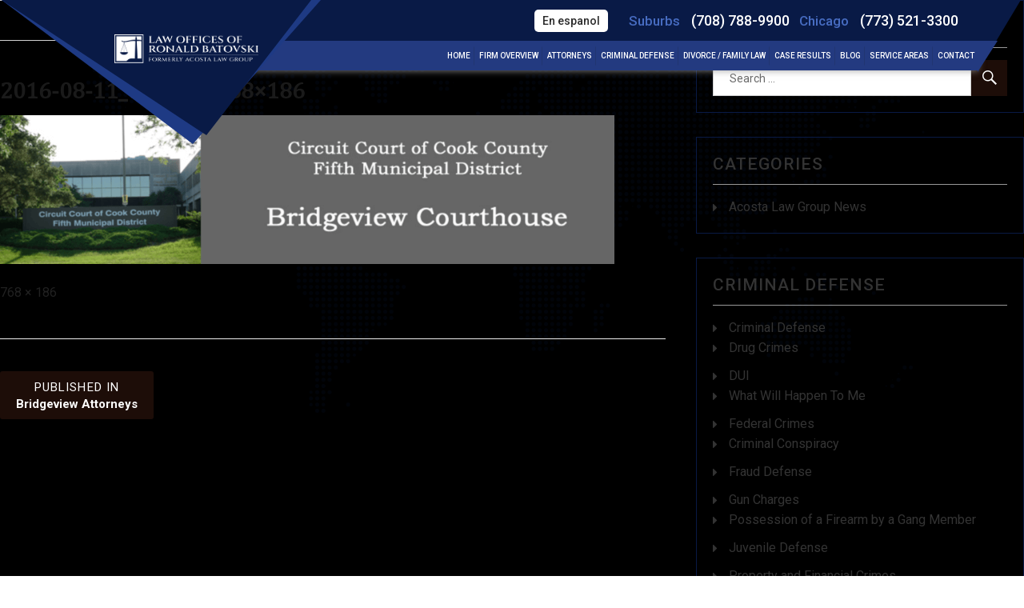

--- FILE ---
content_type: text/html; charset=UTF-8
request_url: https://www.acosta-law-group.com/service-area/bridgeview-attorneys/2016-08-11_9-58-43-768x186/
body_size: 14569
content:
<!DOCTYPE html>
<html lang="en-US" class="no-js">
<head>
	<meta charset="UTF-8">
	<meta name="viewport" content="initial-scale=1.0,maximum-scale=1.0,minimum-scale=1.0,user-scalable=no,width=device-width">
	<link rel="profile" href="https://gmpg.org/xfn/11">
		<script>(function(html){html.className = html.className.replace(/\bno-js\b/,'js')})(document.documentElement);</script>
<meta name='robots' content='index, follow, max-image-preview:large, max-snippet:-1, max-video-preview:-1' />
	<style>img:is([sizes="auto" i], [sizes^="auto," i]) { contain-intrinsic-size: 3000px 1500px }</style>
	
	<!-- This site is optimized with the Yoast SEO plugin v26.6 - https://yoast.com/wordpress/plugins/seo/ -->
	<title>2016-08-11_9-58-43-768x186 - AcostaLawGroup</title>
	<link rel="canonical" href="https://www.acosta-law-group.com/service-area/bridgeview-attorneys/2016-08-11_9-58-43-768x186/" />
	<meta property="og:locale" content="en_US" />
	<meta property="og:type" content="article" />
	<meta property="og:title" content="2016-08-11_9-58-43-768x186 - AcostaLawGroup" />
	<meta property="og:url" content="https://www.acosta-law-group.com/service-area/bridgeview-attorneys/2016-08-11_9-58-43-768x186/" />
	<meta property="og:site_name" content="AcostaLawGroup" />
	<meta property="og:image" content="https://www.acosta-law-group.com/service-area/bridgeview-attorneys/2016-08-11_9-58-43-768x186" />
	<meta property="og:image:width" content="768" />
	<meta property="og:image:height" content="186" />
	<meta property="og:image:type" content="image/png" />
	<meta name="twitter:card" content="summary_large_image" />
	<script type="application/ld+json" class="yoast-schema-graph">{"@context":"https://schema.org","@graph":[{"@type":"WebPage","@id":"https://www.acosta-law-group.com/service-area/bridgeview-attorneys/2016-08-11_9-58-43-768x186/","url":"https://www.acosta-law-group.com/service-area/bridgeview-attorneys/2016-08-11_9-58-43-768x186/","name":"2016-08-11_9-58-43-768x186 - AcostaLawGroup","isPartOf":{"@id":"https://www.acosta-law-group.com/#website"},"primaryImageOfPage":{"@id":"https://www.acosta-law-group.com/service-area/bridgeview-attorneys/2016-08-11_9-58-43-768x186/#primaryimage"},"image":{"@id":"https://www.acosta-law-group.com/service-area/bridgeview-attorneys/2016-08-11_9-58-43-768x186/#primaryimage"},"thumbnailUrl":"https://www.acosta-law-group.com/wp-content/uploads/2017/04/2016-08-11_9-58-43-768x186.png","datePublished":"2017-04-26T11:04:46+00:00","breadcrumb":{"@id":"https://www.acosta-law-group.com/service-area/bridgeview-attorneys/2016-08-11_9-58-43-768x186/#breadcrumb"},"inLanguage":"en-US","potentialAction":[{"@type":"ReadAction","target":["https://www.acosta-law-group.com/service-area/bridgeview-attorneys/2016-08-11_9-58-43-768x186/"]}]},{"@type":"ImageObject","inLanguage":"en-US","@id":"https://www.acosta-law-group.com/service-area/bridgeview-attorneys/2016-08-11_9-58-43-768x186/#primaryimage","url":"https://www.acosta-law-group.com/wp-content/uploads/2017/04/2016-08-11_9-58-43-768x186.png","contentUrl":"https://www.acosta-law-group.com/wp-content/uploads/2017/04/2016-08-11_9-58-43-768x186.png","width":768,"height":186},{"@type":"BreadcrumbList","@id":"https://www.acosta-law-group.com/service-area/bridgeview-attorneys/2016-08-11_9-58-43-768x186/#breadcrumb","itemListElement":[{"@type":"ListItem","position":1,"name":"Home","item":"https://www.acosta-law-group.com/"},{"@type":"ListItem","position":2,"name":"Service Areas","item":"https://www.acosta-law-group.com/service-area/"},{"@type":"ListItem","position":3,"name":"Bridgeview Attorneys","item":"https://www.acosta-law-group.com/service-area/bridgeview-attorneys/"},{"@type":"ListItem","position":4,"name":"2016-08-11_9-58-43-768&#215;186"}]},{"@type":"WebSite","@id":"https://www.acosta-law-group.com/#website","url":"https://www.acosta-law-group.com/","name":"AcostaLawGroup","description":"Just another WordPress site","potentialAction":[{"@type":"SearchAction","target":{"@type":"EntryPoint","urlTemplate":"https://www.acosta-law-group.com/?s={search_term_string}"},"query-input":{"@type":"PropertyValueSpecification","valueRequired":true,"valueName":"search_term_string"}}],"inLanguage":"en-US"}]}</script>
	<!-- / Yoast SEO plugin. -->


<link rel='dns-prefetch' href='//fonts.googleapis.com' />
<link rel="alternate" type="application/rss+xml" title="AcostaLawGroup &raquo; Feed" href="https://www.acosta-law-group.com/feed/" />
<link rel="alternate" type="application/rss+xml" title="AcostaLawGroup &raquo; Comments Feed" href="https://www.acosta-law-group.com/comments/feed/" />
<script type="text/javascript">
/* <![CDATA[ */
window._wpemojiSettings = {"baseUrl":"https:\/\/s.w.org\/images\/core\/emoji\/16.0.1\/72x72\/","ext":".png","svgUrl":"https:\/\/s.w.org\/images\/core\/emoji\/16.0.1\/svg\/","svgExt":".svg","source":{"concatemoji":"https:\/\/www.acosta-law-group.com\/wp-includes\/js\/wp-emoji-release.min.js?ver=6.8.3"}};
/*! This file is auto-generated */
!function(s,n){var o,i,e;function c(e){try{var t={supportTests:e,timestamp:(new Date).valueOf()};sessionStorage.setItem(o,JSON.stringify(t))}catch(e){}}function p(e,t,n){e.clearRect(0,0,e.canvas.width,e.canvas.height),e.fillText(t,0,0);var t=new Uint32Array(e.getImageData(0,0,e.canvas.width,e.canvas.height).data),a=(e.clearRect(0,0,e.canvas.width,e.canvas.height),e.fillText(n,0,0),new Uint32Array(e.getImageData(0,0,e.canvas.width,e.canvas.height).data));return t.every(function(e,t){return e===a[t]})}function u(e,t){e.clearRect(0,0,e.canvas.width,e.canvas.height),e.fillText(t,0,0);for(var n=e.getImageData(16,16,1,1),a=0;a<n.data.length;a++)if(0!==n.data[a])return!1;return!0}function f(e,t,n,a){switch(t){case"flag":return n(e,"\ud83c\udff3\ufe0f\u200d\u26a7\ufe0f","\ud83c\udff3\ufe0f\u200b\u26a7\ufe0f")?!1:!n(e,"\ud83c\udde8\ud83c\uddf6","\ud83c\udde8\u200b\ud83c\uddf6")&&!n(e,"\ud83c\udff4\udb40\udc67\udb40\udc62\udb40\udc65\udb40\udc6e\udb40\udc67\udb40\udc7f","\ud83c\udff4\u200b\udb40\udc67\u200b\udb40\udc62\u200b\udb40\udc65\u200b\udb40\udc6e\u200b\udb40\udc67\u200b\udb40\udc7f");case"emoji":return!a(e,"\ud83e\udedf")}return!1}function g(e,t,n,a){var r="undefined"!=typeof WorkerGlobalScope&&self instanceof WorkerGlobalScope?new OffscreenCanvas(300,150):s.createElement("canvas"),o=r.getContext("2d",{willReadFrequently:!0}),i=(o.textBaseline="top",o.font="600 32px Arial",{});return e.forEach(function(e){i[e]=t(o,e,n,a)}),i}function t(e){var t=s.createElement("script");t.src=e,t.defer=!0,s.head.appendChild(t)}"undefined"!=typeof Promise&&(o="wpEmojiSettingsSupports",i=["flag","emoji"],n.supports={everything:!0,everythingExceptFlag:!0},e=new Promise(function(e){s.addEventListener("DOMContentLoaded",e,{once:!0})}),new Promise(function(t){var n=function(){try{var e=JSON.parse(sessionStorage.getItem(o));if("object"==typeof e&&"number"==typeof e.timestamp&&(new Date).valueOf()<e.timestamp+604800&&"object"==typeof e.supportTests)return e.supportTests}catch(e){}return null}();if(!n){if("undefined"!=typeof Worker&&"undefined"!=typeof OffscreenCanvas&&"undefined"!=typeof URL&&URL.createObjectURL&&"undefined"!=typeof Blob)try{var e="postMessage("+g.toString()+"("+[JSON.stringify(i),f.toString(),p.toString(),u.toString()].join(",")+"));",a=new Blob([e],{type:"text/javascript"}),r=new Worker(URL.createObjectURL(a),{name:"wpTestEmojiSupports"});return void(r.onmessage=function(e){c(n=e.data),r.terminate(),t(n)})}catch(e){}c(n=g(i,f,p,u))}t(n)}).then(function(e){for(var t in e)n.supports[t]=e[t],n.supports.everything=n.supports.everything&&n.supports[t],"flag"!==t&&(n.supports.everythingExceptFlag=n.supports.everythingExceptFlag&&n.supports[t]);n.supports.everythingExceptFlag=n.supports.everythingExceptFlag&&!n.supports.flag,n.DOMReady=!1,n.readyCallback=function(){n.DOMReady=!0}}).then(function(){return e}).then(function(){var e;n.supports.everything||(n.readyCallback(),(e=n.source||{}).concatemoji?t(e.concatemoji):e.wpemoji&&e.twemoji&&(t(e.twemoji),t(e.wpemoji)))}))}((window,document),window._wpemojiSettings);
/* ]]> */
</script>
<style id='wp-emoji-styles-inline-css' type='text/css'>

	img.wp-smiley, img.emoji {
		display: inline !important;
		border: none !important;
		box-shadow: none !important;
		height: 1em !important;
		width: 1em !important;
		margin: 0 0.07em !important;
		vertical-align: -0.1em !important;
		background: none !important;
		padding: 0 !important;
	}
</style>
<link rel='stylesheet' id='wp-block-library-css' href='https://www.acosta-law-group.com/wp-includes/css/dist/block-library/style.min.css?ver=6.8.3' type='text/css' media='all' />
<style id='classic-theme-styles-inline-css' type='text/css'>
/*! This file is auto-generated */
.wp-block-button__link{color:#fff;background-color:#32373c;border-radius:9999px;box-shadow:none;text-decoration:none;padding:calc(.667em + 2px) calc(1.333em + 2px);font-size:1.125em}.wp-block-file__button{background:#32373c;color:#fff;text-decoration:none}
</style>
<style id='global-styles-inline-css' type='text/css'>
:root{--wp--preset--aspect-ratio--square: 1;--wp--preset--aspect-ratio--4-3: 4/3;--wp--preset--aspect-ratio--3-4: 3/4;--wp--preset--aspect-ratio--3-2: 3/2;--wp--preset--aspect-ratio--2-3: 2/3;--wp--preset--aspect-ratio--16-9: 16/9;--wp--preset--aspect-ratio--9-16: 9/16;--wp--preset--color--black: #000000;--wp--preset--color--cyan-bluish-gray: #abb8c3;--wp--preset--color--white: #ffffff;--wp--preset--color--pale-pink: #f78da7;--wp--preset--color--vivid-red: #cf2e2e;--wp--preset--color--luminous-vivid-orange: #ff6900;--wp--preset--color--luminous-vivid-amber: #fcb900;--wp--preset--color--light-green-cyan: #7bdcb5;--wp--preset--color--vivid-green-cyan: #00d084;--wp--preset--color--pale-cyan-blue: #8ed1fc;--wp--preset--color--vivid-cyan-blue: #0693e3;--wp--preset--color--vivid-purple: #9b51e0;--wp--preset--gradient--vivid-cyan-blue-to-vivid-purple: linear-gradient(135deg,rgba(6,147,227,1) 0%,rgb(155,81,224) 100%);--wp--preset--gradient--light-green-cyan-to-vivid-green-cyan: linear-gradient(135deg,rgb(122,220,180) 0%,rgb(0,208,130) 100%);--wp--preset--gradient--luminous-vivid-amber-to-luminous-vivid-orange: linear-gradient(135deg,rgba(252,185,0,1) 0%,rgba(255,105,0,1) 100%);--wp--preset--gradient--luminous-vivid-orange-to-vivid-red: linear-gradient(135deg,rgba(255,105,0,1) 0%,rgb(207,46,46) 100%);--wp--preset--gradient--very-light-gray-to-cyan-bluish-gray: linear-gradient(135deg,rgb(238,238,238) 0%,rgb(169,184,195) 100%);--wp--preset--gradient--cool-to-warm-spectrum: linear-gradient(135deg,rgb(74,234,220) 0%,rgb(151,120,209) 20%,rgb(207,42,186) 40%,rgb(238,44,130) 60%,rgb(251,105,98) 80%,rgb(254,248,76) 100%);--wp--preset--gradient--blush-light-purple: linear-gradient(135deg,rgb(255,206,236) 0%,rgb(152,150,240) 100%);--wp--preset--gradient--blush-bordeaux: linear-gradient(135deg,rgb(254,205,165) 0%,rgb(254,45,45) 50%,rgb(107,0,62) 100%);--wp--preset--gradient--luminous-dusk: linear-gradient(135deg,rgb(255,203,112) 0%,rgb(199,81,192) 50%,rgb(65,88,208) 100%);--wp--preset--gradient--pale-ocean: linear-gradient(135deg,rgb(255,245,203) 0%,rgb(182,227,212) 50%,rgb(51,167,181) 100%);--wp--preset--gradient--electric-grass: linear-gradient(135deg,rgb(202,248,128) 0%,rgb(113,206,126) 100%);--wp--preset--gradient--midnight: linear-gradient(135deg,rgb(2,3,129) 0%,rgb(40,116,252) 100%);--wp--preset--font-size--small: 13px;--wp--preset--font-size--medium: 20px;--wp--preset--font-size--large: 36px;--wp--preset--font-size--x-large: 42px;--wp--preset--spacing--20: 0.44rem;--wp--preset--spacing--30: 0.67rem;--wp--preset--spacing--40: 1rem;--wp--preset--spacing--50: 1.5rem;--wp--preset--spacing--60: 2.25rem;--wp--preset--spacing--70: 3.38rem;--wp--preset--spacing--80: 5.06rem;--wp--preset--shadow--natural: 6px 6px 9px rgba(0, 0, 0, 0.2);--wp--preset--shadow--deep: 12px 12px 50px rgba(0, 0, 0, 0.4);--wp--preset--shadow--sharp: 6px 6px 0px rgba(0, 0, 0, 0.2);--wp--preset--shadow--outlined: 6px 6px 0px -3px rgba(255, 255, 255, 1), 6px 6px rgba(0, 0, 0, 1);--wp--preset--shadow--crisp: 6px 6px 0px rgba(0, 0, 0, 1);}:where(.is-layout-flex){gap: 0.5em;}:where(.is-layout-grid){gap: 0.5em;}body .is-layout-flex{display: flex;}.is-layout-flex{flex-wrap: wrap;align-items: center;}.is-layout-flex > :is(*, div){margin: 0;}body .is-layout-grid{display: grid;}.is-layout-grid > :is(*, div){margin: 0;}:where(.wp-block-columns.is-layout-flex){gap: 2em;}:where(.wp-block-columns.is-layout-grid){gap: 2em;}:where(.wp-block-post-template.is-layout-flex){gap: 1.25em;}:where(.wp-block-post-template.is-layout-grid){gap: 1.25em;}.has-black-color{color: var(--wp--preset--color--black) !important;}.has-cyan-bluish-gray-color{color: var(--wp--preset--color--cyan-bluish-gray) !important;}.has-white-color{color: var(--wp--preset--color--white) !important;}.has-pale-pink-color{color: var(--wp--preset--color--pale-pink) !important;}.has-vivid-red-color{color: var(--wp--preset--color--vivid-red) !important;}.has-luminous-vivid-orange-color{color: var(--wp--preset--color--luminous-vivid-orange) !important;}.has-luminous-vivid-amber-color{color: var(--wp--preset--color--luminous-vivid-amber) !important;}.has-light-green-cyan-color{color: var(--wp--preset--color--light-green-cyan) !important;}.has-vivid-green-cyan-color{color: var(--wp--preset--color--vivid-green-cyan) !important;}.has-pale-cyan-blue-color{color: var(--wp--preset--color--pale-cyan-blue) !important;}.has-vivid-cyan-blue-color{color: var(--wp--preset--color--vivid-cyan-blue) !important;}.has-vivid-purple-color{color: var(--wp--preset--color--vivid-purple) !important;}.has-black-background-color{background-color: var(--wp--preset--color--black) !important;}.has-cyan-bluish-gray-background-color{background-color: var(--wp--preset--color--cyan-bluish-gray) !important;}.has-white-background-color{background-color: var(--wp--preset--color--white) !important;}.has-pale-pink-background-color{background-color: var(--wp--preset--color--pale-pink) !important;}.has-vivid-red-background-color{background-color: var(--wp--preset--color--vivid-red) !important;}.has-luminous-vivid-orange-background-color{background-color: var(--wp--preset--color--luminous-vivid-orange) !important;}.has-luminous-vivid-amber-background-color{background-color: var(--wp--preset--color--luminous-vivid-amber) !important;}.has-light-green-cyan-background-color{background-color: var(--wp--preset--color--light-green-cyan) !important;}.has-vivid-green-cyan-background-color{background-color: var(--wp--preset--color--vivid-green-cyan) !important;}.has-pale-cyan-blue-background-color{background-color: var(--wp--preset--color--pale-cyan-blue) !important;}.has-vivid-cyan-blue-background-color{background-color: var(--wp--preset--color--vivid-cyan-blue) !important;}.has-vivid-purple-background-color{background-color: var(--wp--preset--color--vivid-purple) !important;}.has-black-border-color{border-color: var(--wp--preset--color--black) !important;}.has-cyan-bluish-gray-border-color{border-color: var(--wp--preset--color--cyan-bluish-gray) !important;}.has-white-border-color{border-color: var(--wp--preset--color--white) !important;}.has-pale-pink-border-color{border-color: var(--wp--preset--color--pale-pink) !important;}.has-vivid-red-border-color{border-color: var(--wp--preset--color--vivid-red) !important;}.has-luminous-vivid-orange-border-color{border-color: var(--wp--preset--color--luminous-vivid-orange) !important;}.has-luminous-vivid-amber-border-color{border-color: var(--wp--preset--color--luminous-vivid-amber) !important;}.has-light-green-cyan-border-color{border-color: var(--wp--preset--color--light-green-cyan) !important;}.has-vivid-green-cyan-border-color{border-color: var(--wp--preset--color--vivid-green-cyan) !important;}.has-pale-cyan-blue-border-color{border-color: var(--wp--preset--color--pale-cyan-blue) !important;}.has-vivid-cyan-blue-border-color{border-color: var(--wp--preset--color--vivid-cyan-blue) !important;}.has-vivid-purple-border-color{border-color: var(--wp--preset--color--vivid-purple) !important;}.has-vivid-cyan-blue-to-vivid-purple-gradient-background{background: var(--wp--preset--gradient--vivid-cyan-blue-to-vivid-purple) !important;}.has-light-green-cyan-to-vivid-green-cyan-gradient-background{background: var(--wp--preset--gradient--light-green-cyan-to-vivid-green-cyan) !important;}.has-luminous-vivid-amber-to-luminous-vivid-orange-gradient-background{background: var(--wp--preset--gradient--luminous-vivid-amber-to-luminous-vivid-orange) !important;}.has-luminous-vivid-orange-to-vivid-red-gradient-background{background: var(--wp--preset--gradient--luminous-vivid-orange-to-vivid-red) !important;}.has-very-light-gray-to-cyan-bluish-gray-gradient-background{background: var(--wp--preset--gradient--very-light-gray-to-cyan-bluish-gray) !important;}.has-cool-to-warm-spectrum-gradient-background{background: var(--wp--preset--gradient--cool-to-warm-spectrum) !important;}.has-blush-light-purple-gradient-background{background: var(--wp--preset--gradient--blush-light-purple) !important;}.has-blush-bordeaux-gradient-background{background: var(--wp--preset--gradient--blush-bordeaux) !important;}.has-luminous-dusk-gradient-background{background: var(--wp--preset--gradient--luminous-dusk) !important;}.has-pale-ocean-gradient-background{background: var(--wp--preset--gradient--pale-ocean) !important;}.has-electric-grass-gradient-background{background: var(--wp--preset--gradient--electric-grass) !important;}.has-midnight-gradient-background{background: var(--wp--preset--gradient--midnight) !important;}.has-small-font-size{font-size: var(--wp--preset--font-size--small) !important;}.has-medium-font-size{font-size: var(--wp--preset--font-size--medium) !important;}.has-large-font-size{font-size: var(--wp--preset--font-size--large) !important;}.has-x-large-font-size{font-size: var(--wp--preset--font-size--x-large) !important;}
:where(.wp-block-post-template.is-layout-flex){gap: 1.25em;}:where(.wp-block-post-template.is-layout-grid){gap: 1.25em;}
:where(.wp-block-columns.is-layout-flex){gap: 2em;}:where(.wp-block-columns.is-layout-grid){gap: 2em;}
:root :where(.wp-block-pullquote){font-size: 1.5em;line-height: 1.6;}
</style>
<link rel='stylesheet' id='page-list-style-css' href='https://www.acosta-law-group.com/wp-content/plugins/sitemap/css/page-list.css?ver=4.4' type='text/css' media='all' />
<link rel='stylesheet' id='twentysixteen-fonts-css' href='https://fonts.googleapis.com/css?family=Merriweather%3A400%2C700%2C900%2C400italic%2C700italic%2C900italic%7CMontserrat%3A400%2C700%7CInconsolata%3A400&#038;subset=latin%2Clatin-ext' type='text/css' media='all' />
<link rel='stylesheet' id='genericons-css' href='https://www.acosta-law-group.com/wp-content/themes/Acostalawgroup/genericons/genericons.css?ver=3.4.1' type='text/css' media='all' />
<link rel='stylesheet' id='twentysixteen-style-css' href='https://www.acosta-law-group.com/wp-content/themes/Acostalawgroup/style.css?ver=1.0.4' type='text/css' media='all' />
<!--[if lt IE 10]>
<link rel='stylesheet' id='twentysixteen-ie-css' href='https://www.acosta-law-group.com/wp-content/themes/Acostalawgroup/css/ie.css?ver=20160412' type='text/css' media='all' />
<![endif]-->
<!--[if lt IE 9]>
<link rel='stylesheet' id='twentysixteen-ie8-css' href='https://www.acosta-law-group.com/wp-content/themes/Acostalawgroup/css/ie8.css?ver=20160412' type='text/css' media='all' />
<![endif]-->
<!--[if lt IE 8]>
<link rel='stylesheet' id='twentysixteen-ie7-css' href='https://www.acosta-law-group.com/wp-content/themes/Acostalawgroup/css/ie7.css?ver=20160412' type='text/css' media='all' />
<![endif]-->
<link rel='stylesheet' id='shiftnav-css' href='https://www.acosta-law-group.com/wp-content/plugins/shiftnav-responsive-mobile-menu/assets/css/shiftnav.min.css?ver=1.8.2' type='text/css' media='all' />
<link rel='stylesheet' id='shiftnav-font-awesome-css' href='https://www.acosta-law-group.com/wp-content/plugins/shiftnav-responsive-mobile-menu/assets/css/fontawesome/css/font-awesome.min.css?ver=1.8.2' type='text/css' media='all' />
<link rel='stylesheet' id='shiftnav-standard-dark-css' href='https://www.acosta-law-group.com/wp-content/plugins/shiftnav-responsive-mobile-menu/assets/css/skins/standard-dark.css?ver=1.8.2' type='text/css' media='all' />
<!--[if lt IE 9]>
<script type="text/javascript" src="https://www.acosta-law-group.com/wp-content/themes/Acostalawgroup/js/html5.js?ver=3.7.3" id="twentysixteen-html5-js"></script>
<![endif]-->
<script type="text/javascript" src="https://www.acosta-law-group.com/wp-includes/js/jquery/jquery.min.js?ver=3.7.1" id="jquery-core-js"></script>
<script type="text/javascript" src="https://www.acosta-law-group.com/wp-includes/js/jquery/jquery-migrate.min.js?ver=3.4.1" id="jquery-migrate-js"></script>
<script type="text/javascript" src="https://www.acosta-law-group.com/wp-content/themes/Acostalawgroup/js/keyboard-image-navigation.js?ver=20160412" id="twentysixteen-keyboard-image-navigation-js"></script>
<link rel="https://api.w.org/" href="https://www.acosta-law-group.com/wp-json/" /><link rel="alternate" title="JSON" type="application/json" href="https://www.acosta-law-group.com/wp-json/wp/v2/media/7321" /><link rel="EditURI" type="application/rsd+xml" title="RSD" href="https://www.acosta-law-group.com/xmlrpc.php?rsd" />
<meta name="generator" content="WordPress 6.8.3" />
<link rel='shortlink' href='https://www.acosta-law-group.com/?p=7321' />
<link rel="alternate" title="oEmbed (JSON)" type="application/json+oembed" href="https://www.acosta-law-group.com/wp-json/oembed/1.0/embed?url=https%3A%2F%2Fwww.acosta-law-group.com%2Fservice-area%2Fbridgeview-attorneys%2F2016-08-11_9-58-43-768x186%2F" />
<link rel="alternate" title="oEmbed (XML)" type="text/xml+oembed" href="https://www.acosta-law-group.com/wp-json/oembed/1.0/embed?url=https%3A%2F%2Fwww.acosta-law-group.com%2Fservice-area%2Fbridgeview-attorneys%2F2016-08-11_9-58-43-768x186%2F&#038;format=xml" />

		<!-- ShiftNav CSS
	================================================================ -->
		<style type="text/css" id="shiftnav-dynamic-css">
				@media only screen and (min-width:1200px){ #shiftnav-toggle-main, .shiftnav-toggle-mobile{ display:none; } .shiftnav-wrap { padding-top:0 !important; } }
	@media only screen and (max-width:1199px){ header .primary-menu{ display:none !important; } }

/* Status: Loaded from Transient */
		</style>
		<!-- end ShiftNav CSS -->

	    <link rel="icon" href="https://www.acosta-law-group.com/wp-content/uploads/2017/04/favicon.png" type="image/x-icon">
    <link href='https://maxcdn.bootstrapcdn.com/font-awesome/4.6.3/css/font-awesome.min.css' rel='stylesheet' type='text/css'>
    <link href="https://fonts.googleapis.com/css?family=Roboto:100,100i,300,300i,400,400i,500,500i,700,700i,900,900i" rel="stylesheet"> 
    <link href="https://www.acosta-law-group.com/wp-content/themes/Acostalawgroup/css/jquery.bxslider.css" rel="stylesheet" />
    <link rel="stylesheet" href="https://www.acosta-law-group.com/wp-content/themes/Acostalawgroup/css/uniform.default.css" type="text/css" media="screen" charset="utf-8" />
    <link href="https://www.acosta-law-group.com/wp-content/themes/Acostalawgroup/css/jquery.fancybox.min.css" rel="stylesheet" type="text/css">
    <link href="https://www.acosta-law-group.com/wp-content/themes/Acostalawgroup/css/magnific-popup.css" rel="stylesheet" type="text/css">
    <!--<link href="https://vjs.zencdn.net/5.10.4/video-js.css" rel="stylesheet">-->
    <link rel="stylesheet" href="https://www.acosta-law-group.com/wp-content/themes/Acostalawgroup/css/media.css">

<script>
  (function(i,s,o,g,r,a,m){i['GoogleAnalyticsObject']=r;i[r]=i[r]||function(){
  (i[r].q=i[r].q||[]).push(arguments)},i[r].l=1*new Date();a=s.createElement(o),
  m=s.getElementsByTagName(o)[0];a.async=1;a.src=g;m.parentNode.insertBefore(a,m)
  })(window,document,'script','https://www.google-analytics.com/analytics.js','ga');

  ga('create', 'UA-44895115-1', 'auto');
  ga('send', 'pageview');
	
	

</script>

<script type="text/javascript">
(function(a,e,c,f,g,h,b,d){var k={ak:"941695476",cl:"tmToCP6fn20Q9MOEwQM",autoreplace:"708-788-9900"};a[c]=a[c]||function(){(a[c].q=a[c].q||[]).push(arguments)};a[g]||(a[g]=k.ak);b=e.createElement(h);b.async=1;b.src="//www.gstatic.com/wcm/loader.js";d=e.getElementsByTagName(h)[0];d.parentNode.insertBefore(b,d);a[f]=function(b,d,e){a[c](2,b,k,d,null,new Date,e)};a[f]()})(window,document,"_googWcmImpl","_googWcmGet","_googWcmAk","script");
</script>
<meta name="google-site-verification" content="HMkrHsxBFAmqSjhL3Zf31Vl0h3EcfhYskEP0QB1zqpc" />	
	
<!-- Google tag (gtag.js) -->
<script async src="https://www.googletagmanager.com/gtag/js?id=G-M559P7FWNG"></script>
<script>
  window.dataLayer = window.dataLayer || [];
  function gtag(){dataLayer.push(arguments);}
  gtag('js', new Date());
  gtag('config', 'G-M559P7FWNG');
</script>
</head>

<body data-rsssl=1 class="attachment wp-singular attachment-template-default attachmentid-7321 attachment-png wp-theme-Acostalawgroup">
<div id="page">
		<header id="masthead" class="main-header" role="banner">
					<div class="header-logo">
                 		<a href="https://www.acosta-law-group.com/" title="AcostaLawGroup" rel="home">
                      		<img src="https://www.acosta-law-group.com/wp-content/uploads/2024/11/White_logo.png" alt="" />
                  		</a>
					</div>
					
                    <div class="top-header">
                    	<div class="en">
                        	<a href="https://www.acosta-law-group.com/habla-espanol/">En espanol</a>
                        </div>
                        <div class="h-call">Suburbs <a href="tel:(708) 788-9900" title="" target="">(708) 788-9900</a> <br>&nbsp; Chicago <a href="tel:(773) 521-3300" title="" target="">(773) 521-3300 </a>






</div>
                                            </div>
                    <nav id="site-navigation" class="site-navigation" role="navigation" aria-label="Primary Menu">
                            <div class="menu-main-menu-container"><ul id="menu-main-menu" class="primary-menu"><li id="menu-item-28" class="menu-item menu-item-type-post_type menu-item-object-page menu-item-home menu-item-28"><a href="https://www.acosta-law-group.com/">Home</a></li>
<li id="menu-item-6923" class="menu-item menu-item-type-post_type menu-item-object-page menu-item-6923"><a href="https://www.acosta-law-group.com/firm-overview/">Firm Overview</a></li>
<li id="menu-item-6922" class="menu-item menu-item-type-post_type menu-item-object-page menu-item-6922"><a href="https://www.acosta-law-group.com/attorneys/">Attorneys</a></li>
<li id="menu-item-6921" class="menu-item menu-item-type-post_type menu-item-object-page menu-item-has-children menu-item-6921"><a href="https://www.acosta-law-group.com/criminal-defense/">Criminal Defense</a>
<ul class="sub-menu">
	<li id="menu-item-7218" class="menu-item menu-item-type-post_type menu-item-object-page menu-item-7218"><a href="https://www.acosta-law-group.com/criminal-defense/drug-crimes/">Drug Crimes</a></li>
	<li id="menu-item-7219" class="menu-item menu-item-type-post_type menu-item-object-page menu-item-has-children menu-item-7219"><a href="https://www.acosta-law-group.com/criminal-defense/dui/">DUI</a>
	<ul class="sub-menu">
		<li id="menu-item-7220" class="menu-item menu-item-type-post_type menu-item-object-page menu-item-7220"><a href="https://www.acosta-law-group.com/criminal-defense/dui/what-will-happen-to-me/">What Will Happen To Me</a></li>
	</ul>
</li>
	<li id="menu-item-7221" class="menu-item menu-item-type-post_type menu-item-object-page menu-item-has-children menu-item-7221"><a href="https://www.acosta-law-group.com/criminal-defense/federal-crimes/">Federal Crimes</a>
	<ul class="sub-menu">
		<li id="menu-item-7222" class="menu-item menu-item-type-post_type menu-item-object-page menu-item-7222"><a href="https://www.acosta-law-group.com/criminal-defense/federal-crimes/criminal-conspiracy/">Criminal Conspiracy</a></li>
	</ul>
</li>
	<li id="menu-item-7638" class="menu-item menu-item-type-post_type menu-item-object-page menu-item-7638"><a href="https://www.acosta-law-group.com/fraud-lawyers/">Fraud Defense</a></li>
	<li id="menu-item-7223" class="menu-item menu-item-type-post_type menu-item-object-page menu-item-has-children menu-item-7223"><a href="https://www.acosta-law-group.com/criminal-defense/gun-charges/">Gun Charges</a>
	<ul class="sub-menu">
		<li id="menu-item-7224" class="menu-item menu-item-type-post_type menu-item-object-page menu-item-7224"><a href="https://www.acosta-law-group.com/criminal-defense/gun-charges/possession-firearm-gang-member/">Possession of a Firearm by a Gang Member</a></li>
	</ul>
</li>
	<li id="menu-item-7225" class="menu-item menu-item-type-post_type menu-item-object-page menu-item-7225"><a href="https://www.acosta-law-group.com/criminal-defense/juvenile-defense/">Juvenile Defense</a></li>
	<li id="menu-item-7226" class="menu-item menu-item-type-post_type menu-item-object-page menu-item-7226"><a href="https://www.acosta-law-group.com/criminal-defense/property-financial-crimes/">Property and Financial Crimes</a></li>
	<li id="menu-item-7227" class="menu-item menu-item-type-post_type menu-item-object-page menu-item-has-children menu-item-7227"><a href="https://www.acosta-law-group.com/criminal-defense/sex-crimes/">Sex Crimes</a>
	<ul class="sub-menu">
		<li id="menu-item-7228" class="menu-item menu-item-type-post_type menu-item-object-page menu-item-7228"><a href="https://www.acosta-law-group.com/criminal-defense/sex-crimes/statutory-rape/">Statutory Rape</a></li>
	</ul>
</li>
	<li id="menu-item-7229" class="menu-item menu-item-type-post_type menu-item-object-page menu-item-has-children menu-item-7229"><a href="https://www.acosta-law-group.com/criminal-defense/traffic-tickets-violations/">Traffic Tickets &#038; Violations</a>
	<ul class="sub-menu">
		<li id="menu-item-7230" class="menu-item menu-item-type-post_type menu-item-object-page menu-item-7230"><a href="https://www.acosta-law-group.com/criminal-defense/traffic-tickets-violations/aggravated-speeding/">Aggravated Speeding</a></li>
		<li id="menu-item-7231" class="menu-item menu-item-type-post_type menu-item-object-page menu-item-7231"><a href="https://www.acosta-law-group.com/criminal-defense/traffic-tickets-violations/commercial-drivers-license-cdl-violations/">Commercial Driver’s License (CDL) Violations</a></li>
		<li id="menu-item-7232" class="menu-item menu-item-type-post_type menu-item-object-page menu-item-7232"><a href="https://www.acosta-law-group.com/criminal-defense/traffic-tickets-violations/leaving-scene-accident/">Leaving The Scene Of An Accident</a></li>
		<li id="menu-item-7233" class="menu-item menu-item-type-post_type menu-item-object-page menu-item-7233"><a href="https://www.acosta-law-group.com/criminal-defense/traffic-tickets-violations/reckless-driving/">Reckless Driving</a></li>
		<li id="menu-item-7234" class="menu-item menu-item-type-post_type menu-item-object-page menu-item-7234"><a href="https://www.acosta-law-group.com/criminal-defense/traffic-tickets-violations/speeding-traffic-tickets/">Speeding &#038; Traffic Tickets</a></li>
		<li id="menu-item-7235" class="menu-item menu-item-type-post_type menu-item-object-page menu-item-7235"><a href="https://www.acosta-law-group.com/criminal-defense/traffic-tickets-violations/suspended-revoked-drivers-license/">Suspended / Revoked Driver’s License</a></li>
	</ul>
</li>
	<li id="menu-item-7236" class="menu-item menu-item-type-post_type menu-item-object-page menu-item-has-children menu-item-7236"><a href="https://www.acosta-law-group.com/criminal-defense/violent-crimes/">Violent Crimes</a>
	<ul class="sub-menu">
		<li id="menu-item-7237" class="menu-item menu-item-type-post_type menu-item-object-page menu-item-7237"><a href="https://www.acosta-law-group.com/criminal-defense/violent-crimes/aggravated-robbery/">Aggravated Robbery</a></li>
		<li id="menu-item-7238" class="menu-item menu-item-type-post_type menu-item-object-page menu-item-7238"><a href="https://www.acosta-law-group.com/criminal-defense/violent-crimes/armed-robbery/">Armed Robbery</a></li>
		<li id="menu-item-7239" class="menu-item menu-item-type-post_type menu-item-object-page menu-item-7239"><a href="https://www.acosta-law-group.com/criminal-defense/violent-crimes/assault-aggravated-assault/">Assault / Aggravated Assault</a></li>
		<li id="menu-item-7240" class="menu-item menu-item-type-post_type menu-item-object-page menu-item-7240"><a href="https://www.acosta-law-group.com/criminal-defense/violent-crimes/attempted-murder/">Attempted Murder</a></li>
		<li id="menu-item-7241" class="menu-item menu-item-type-post_type menu-item-object-page menu-item-7241"><a href="https://www.acosta-law-group.com/criminal-defense/violent-crimes/battery-aggravated-battery/">Battery / Aggravated Battery</a></li>
		<li id="menu-item-7242" class="menu-item menu-item-type-post_type menu-item-object-page menu-item-7242"><a href="https://www.acosta-law-group.com/criminal-defense/violent-crimes/domestic-battery-domestic-violence/">Domestic Battery / Domestic Violence</a></li>
		<li id="menu-item-7243" class="menu-item menu-item-type-post_type menu-item-object-page menu-item-7243"><a href="https://www.acosta-law-group.com/criminal-defense/violent-crimes/kidnapping/">Kidnapping</a></li>
		<li id="menu-item-7244" class="menu-item menu-item-type-post_type menu-item-object-page menu-item-7244"><a href="https://www.acosta-law-group.com/criminal-defense/violent-crimes/manslaughter/">Manslaughter</a></li>
		<li id="menu-item-7245" class="menu-item menu-item-type-post_type menu-item-object-page menu-item-7245"><a href="https://www.acosta-law-group.com/criminal-defense/violent-crimes/murder/">Murder</a></li>
	</ul>
</li>
	<li id="menu-item-7246" class="menu-item menu-item-type-post_type menu-item-object-page menu-item-7246"><a href="https://www.acosta-law-group.com/criminal-defense/white-collar-crime/">White Collar Crime</a></li>
	<li id="menu-item-7212" class="menu-item menu-item-type-post_type menu-item-object-page menu-item-has-children menu-item-7212"><a href="https://www.acosta-law-group.com/criminal-defense/civil-rights/">Civil Rights</a>
	<ul class="sub-menu">
		<li id="menu-item-7213" class="menu-item menu-item-type-post_type menu-item-object-page menu-item-7213"><a href="https://www.acosta-law-group.com/criminal-defense/civil-rights/police-brutality/">Police Brutality</a></li>
		<li id="menu-item-7214" class="menu-item menu-item-type-post_type menu-item-object-page menu-item-7214"><a href="https://www.acosta-law-group.com/criminal-defense/civil-rights/police-shootings/">Police Shootings</a></li>
		<li id="menu-item-7215" class="menu-item menu-item-type-post_type menu-item-object-page menu-item-7215"><a href="https://www.acosta-law-group.com/criminal-defense/civil-rights/search-and-seizure/">Search and Seizure</a></li>
		<li id="menu-item-7216" class="menu-item menu-item-type-post_type menu-item-object-page menu-item-7216"><a href="https://www.acosta-law-group.com/criminal-defense/civil-rights/unlawful-arrests/">Unlawful Arrests</a></li>
		<li id="menu-item-7217" class="menu-item menu-item-type-post_type menu-item-object-page menu-item-7217"><a href="https://www.acosta-law-group.com/criminal-defense/civil-rights/wrongful-convictions/">Wrongful Convictions</a></li>
	</ul>
</li>
</ul>
</li>
<li id="menu-item-7898" class="menu-item menu-item-type-post_type menu-item-object-page menu-item-has-children menu-item-7898"><a href="https://www.acosta-law-group.com/divorce-family-law/">Divorce / Family Law</a>
<ul class="sub-menu">
	<li id="menu-item-7929" class="menu-item menu-item-type-post_type menu-item-object-page menu-item-7929"><a href="https://www.acosta-law-group.com/abogados-de-divorcio-de-familia/">ABOGADOS DE DIVORCIO &#038; DE FAMILIA</a></li>
</ul>
</li>
<li id="menu-item-6920" class="menu-item menu-item-type-post_type menu-item-object-page menu-item-6920"><a href="https://www.acosta-law-group.com/case-results/">Case Results</a></li>
<li id="menu-item-1353" class="blog-menu menu-item menu-item-type-post_type menu-item-object-page menu-item-1353"><a href="https://www.acosta-law-group.com/blog/">Blog</a></li>
<li id="menu-item-6919" class="service-area-menu menu-item menu-item-type-post_type menu-item-object-page menu-item-has-children menu-item-6919"><a href="https://www.acosta-law-group.com/service-area/">Service Areas</a>
<ul class="sub-menu">
	<li id="menu-item-7395" class="menu-item menu-item-type-post_type menu-item-object-page menu-item-7395"><a href="https://www.acosta-law-group.com/service-area/bellwood-attorneys/">Bellwood Attorneys</a></li>
	<li id="menu-item-7396" class="menu-item menu-item-type-post_type menu-item-object-page menu-item-7396"><a href="https://www.acosta-law-group.com/service-area/berkeley-il-attorneys/">Berkeley, IL Attorneys</a></li>
	<li id="menu-item-7397" class="menu-item menu-item-type-post_type menu-item-object-page menu-item-7397"><a href="https://www.acosta-law-group.com/service-area/bridgeview-attorneys/">Bridgeview Attorneys</a></li>
	<li id="menu-item-7398" class="menu-item menu-item-type-post_type menu-item-object-page menu-item-7398"><a href="https://www.acosta-law-group.com/service-area/broadview-attorneys/">Broadview Attorneys</a></li>
	<li id="menu-item-7399" class="menu-item menu-item-type-post_type menu-item-object-page menu-item-7399"><a href="https://www.acosta-law-group.com/service-area/brookfield-il-attorneys/">Brookfield IL Attorneys</a></li>
	<li id="menu-item-7400" class="menu-item menu-item-type-post_type menu-item-object-page menu-item-7400"><a href="https://www.acosta-law-group.com/service-area/cicero-attorneys/">Cicero Attorneys</a></li>
	<li id="menu-item-7401" class="menu-item menu-item-type-post_type menu-item-object-page menu-item-7401"><a href="https://www.acosta-law-group.com/service-area/elmwood-park-attorneys/">Elmwood Park Attorneys</a></li>
	<li id="menu-item-7402" class="menu-item menu-item-type-post_type menu-item-object-page menu-item-7402"><a href="https://www.acosta-law-group.com/service-area/forest-park-attorneys/">Forest Park Attorneys</a></li>
	<li id="menu-item-7403" class="menu-item menu-item-type-post_type menu-item-object-page menu-item-7403"><a href="https://www.acosta-law-group.com/service-area/franklin-park-attorneys/">Franklin Park Attorneys</a></li>
	<li id="menu-item-7404" class="menu-item menu-item-type-post_type menu-item-object-page menu-item-7404"><a href="https://www.acosta-law-group.com/service-area/hillside-attorneys/">Hillside Attorneys</a></li>
	<li id="menu-item-7405" class="menu-item menu-item-type-post_type menu-item-object-page menu-item-7405"><a href="https://www.acosta-law-group.com/service-area/hodgkins-attorneys/">Hodgkins Attorneys</a></li>
	<li id="menu-item-7406" class="menu-item menu-item-type-post_type menu-item-object-page menu-item-7406"><a href="https://www.acosta-law-group.com/service-area/la-grange-park-attorneys/">La Grange Park Attorneys</a></li>
	<li id="menu-item-7654" class="menu-item menu-item-type-post_type menu-item-object-page menu-item-7654"><a href="https://www.acosta-law-group.com/criminal-defense-lawyer-60623/">Little Village</a></li>
	<li id="menu-item-7407" class="menu-item menu-item-type-post_type menu-item-object-page menu-item-7407"><a href="https://www.acosta-law-group.com/service-area/lyons-attorneys/">Lyons Attorneys</a></li>
	<li id="menu-item-7408" class="menu-item menu-item-type-post_type menu-item-object-page menu-item-7408"><a href="https://www.acosta-law-group.com/service-area/melrose-park-attorneys/">Melrose Park Attorneys</a></li>
	<li id="menu-item-7409" class="menu-item menu-item-type-post_type menu-item-object-page menu-item-7409"><a href="https://www.acosta-law-group.com/service-area/north-riverside-attorneys/">North Riverside Attorneys</a></li>
	<li id="menu-item-7410" class="menu-item menu-item-type-post_type menu-item-object-page menu-item-7410"><a href="https://www.acosta-law-group.com/service-area/northlake-attorneys/">Northlake Attorneys</a></li>
	<li id="menu-item-7411" class="menu-item menu-item-type-post_type menu-item-object-page menu-item-7411"><a href="https://www.acosta-law-group.com/service-area/oak-park-attorneys/">Oak Park Attorneys</a></li>
	<li id="menu-item-7412" class="menu-item menu-item-type-post_type menu-item-object-page menu-item-7412"><a href="https://www.acosta-law-group.com/service-area/river-forest-attorneys/">River Forest Attorneys</a></li>
	<li id="menu-item-7413" class="menu-item menu-item-type-post_type menu-item-object-page menu-item-7413"><a href="https://www.acosta-law-group.com/service-area/river-grove-attorneys/">River Grove Attorneys</a></li>
	<li id="menu-item-7414" class="menu-item menu-item-type-post_type menu-item-object-page menu-item-7414"><a href="https://www.acosta-law-group.com/service-area/riverside-il-attorneys/">Riverside, IL Attorneys</a></li>
	<li id="menu-item-7415" class="menu-item menu-item-type-post_type menu-item-object-page menu-item-7415"><a href="https://www.acosta-law-group.com/service-area/stickney-attorneys/">Stickney Attorneys</a></li>
	<li id="menu-item-7416" class="menu-item menu-item-type-post_type menu-item-object-page menu-item-7416"><a href="https://www.acosta-law-group.com/service-area/stone-park-attorneys/">Stone Park Attorneys</a></li>
	<li id="menu-item-7417" class="menu-item menu-item-type-post_type menu-item-object-page menu-item-7417"><a href="https://www.acosta-law-group.com/service-area/westchester-attorneys/">Westchester Attorneys</a></li>
</ul>
</li>
<li id="menu-item-21" class="menu-item menu-item-type-post_type menu-item-object-page menu-item-21"><a href="https://www.acosta-law-group.com/contact/">Contact</a></li>
</ul></div>                   </nav>
		</header><!-- .site-header -->

		<div id="content" class="main-content">
			
	<div id="primary" class="content-area">
		<main id="main" class="site-main" role="main">

			
				<article id="post-7321" class="post-7321 attachment type-attachment status-inherit hentry">

					<nav id="image-navigation" class="navigation image-navigation">
						<div class="nav-links">
							<div class="nav-previous"></div>
							<div class="nav-next"></div>
						</div><!-- .nav-links -->
					</nav><!-- .image-navigation -->

					<header class="entry-header">
						<h1 class="entry-title">2016-08-11_9-58-43-768&#215;186</h1>					</header><!-- .entry-header -->

					<div class="entry-content">

						<div class="entry-attachment">
							<img width="768" height="186" src="https://www.acosta-law-group.com/wp-content/uploads/2017/04/2016-08-11_9-58-43-768x186.png" class="attachment-large size-large" alt="" decoding="async" fetchpriority="high" srcset="https://www.acosta-law-group.com/wp-content/uploads/2017/04/2016-08-11_9-58-43-768x186.png 768w, https://www.acosta-law-group.com/wp-content/uploads/2017/04/2016-08-11_9-58-43-768x186-300x73.png 300w" sizes="(max-width: 709px) 85vw, (max-width: 909px) 67vw, (max-width: 984px) 61vw, (max-width: 1362px) 45vw, 600px" />
							
						</div><!-- .entry-attachment -->

											</div><!-- .entry-content -->

					<footer class="entry-footer">
						<span class="posted-on"><span class="screen-reader-text">Posted on </span><a href="https://www.acosta-law-group.com/service-area/bridgeview-attorneys/2016-08-11_9-58-43-768x186/" rel="bookmark"><time class="entry-date published updated" datetime="2017-04-26T11:04:46+00:00"></time></a></span>						<span class="full-size-link"><span class="screen-reader-text">Full size </span><a href="https://www.acosta-law-group.com/wp-content/uploads/2017/04/2016-08-11_9-58-43-768x186.png">768 &times; 186</a></span>											</footer><!-- .entry-footer -->
				</article><!-- #post-## -->

				
	<nav class="navigation post-navigation" aria-label="Posts">
		<h2 class="screen-reader-text">Post navigation</h2>
		<div class="nav-links"><div class="nav-previous"><a href="https://www.acosta-law-group.com/service-area/bridgeview-attorneys/" rel="prev"><span class="meta-nav">Published in</span><span class="post-title">Bridgeview Attorneys</span></a></div></div>
	</nav>
		</main><!-- .site-main -->
	</div><!-- .content-area -->


	<aside id="secondary" class="sidebar widget-area" role="complementary">
		<section id="search-5" class="widget-odd widget-first widget-1 widget widget_search"><h2 class="widget-title">Search</h2>
<form role="search" method="get" class="search-form" action="https://www.acosta-law-group.com/">
	<label>
		<span class="screen-reader-text">Search for:</span>
		<input type="search" class="search-field" placeholder="Search &hellip;" value="" name="s" />
	</label>
	<button type="submit" class="search-submit"><span class="screen-reader-text">Search</span></button>
</form>
</section><section id="categories-3" class="widget-even widget-2 widget widget_categories"><h2 class="widget-title">Categories</h2>
			<ul>
					<li class="cat-item cat-item-194"><a href="https://www.acosta-law-group.com/category/acosta-law-group-news/">Acosta Law Group News</a>
</li>
			</ul>

			</section><section id="nav_menu-4" class="widget-odd widget-last widget-3 widget widget_nav_menu"><h2 class="widget-title">Criminal Defense</h2><div class="menu-criminal-defense-container"><ul id="menu-criminal-defense" class="menu"><li id="menu-item-7253" class="menu-item menu-item-type-post_type menu-item-object-page menu-item-has-children menu-item-7253"><a href="https://www.acosta-law-group.com/criminal-defense/">Criminal Defense</a>
<ul class="sub-menu">
	<li id="menu-item-7260" class="menu-item menu-item-type-post_type menu-item-object-page menu-item-7260"><a href="https://www.acosta-law-group.com/criminal-defense/drug-crimes/">Drug Crimes</a></li>
	<li id="menu-item-7261" class="menu-item menu-item-type-post_type menu-item-object-page menu-item-has-children menu-item-7261"><a href="https://www.acosta-law-group.com/criminal-defense/dui/">DUI</a>
	<ul class="sub-menu">
		<li id="menu-item-7262" class="menu-item menu-item-type-post_type menu-item-object-page menu-item-7262"><a href="https://www.acosta-law-group.com/criminal-defense/dui/what-will-happen-to-me/">What Will Happen To Me</a></li>
	</ul>
</li>
	<li id="menu-item-7263" class="menu-item menu-item-type-post_type menu-item-object-page menu-item-has-children menu-item-7263"><a href="https://www.acosta-law-group.com/criminal-defense/federal-crimes/">Federal Crimes</a>
	<ul class="sub-menu">
		<li id="menu-item-7264" class="menu-item menu-item-type-post_type menu-item-object-page menu-item-7264"><a href="https://www.acosta-law-group.com/criminal-defense/federal-crimes/criminal-conspiracy/">Criminal Conspiracy</a></li>
	</ul>
</li>
	<li id="menu-item-7639" class="menu-item menu-item-type-post_type menu-item-object-page menu-item-7639"><a href="https://www.acosta-law-group.com/fraud-lawyers/">Fraud Defense</a></li>
	<li id="menu-item-7265" class="menu-item menu-item-type-post_type menu-item-object-page menu-item-has-children menu-item-7265"><a href="https://www.acosta-law-group.com/criminal-defense/gun-charges/">Gun Charges</a>
	<ul class="sub-menu">
		<li id="menu-item-7266" class="menu-item menu-item-type-post_type menu-item-object-page menu-item-7266"><a href="https://www.acosta-law-group.com/criminal-defense/gun-charges/possession-firearm-gang-member/">Possession of a Firearm by a Gang Member</a></li>
	</ul>
</li>
	<li id="menu-item-7267" class="menu-item menu-item-type-post_type menu-item-object-page menu-item-7267"><a href="https://www.acosta-law-group.com/criminal-defense/juvenile-defense/">Juvenile Defense</a></li>
	<li id="menu-item-7268" class="menu-item menu-item-type-post_type menu-item-object-page menu-item-7268"><a href="https://www.acosta-law-group.com/criminal-defense/property-financial-crimes/">Property and Financial Crimes</a></li>
	<li id="menu-item-7269" class="menu-item menu-item-type-post_type menu-item-object-page menu-item-has-children menu-item-7269"><a href="https://www.acosta-law-group.com/criminal-defense/sex-crimes/">Sex Crimes</a>
	<ul class="sub-menu">
		<li id="menu-item-7270" class="menu-item menu-item-type-post_type menu-item-object-page menu-item-7270"><a href="https://www.acosta-law-group.com/criminal-defense/sex-crimes/statutory-rape/">Statutory Rape</a></li>
	</ul>
</li>
	<li id="menu-item-7271" class="menu-item menu-item-type-post_type menu-item-object-page menu-item-has-children menu-item-7271"><a href="https://www.acosta-law-group.com/criminal-defense/traffic-tickets-violations/">Traffic Tickets &#038; Violations</a>
	<ul class="sub-menu">
		<li id="menu-item-7272" class="menu-item menu-item-type-post_type menu-item-object-page menu-item-7272"><a href="https://www.acosta-law-group.com/criminal-defense/traffic-tickets-violations/aggravated-speeding/">Aggravated Speeding</a></li>
		<li id="menu-item-7273" class="menu-item menu-item-type-post_type menu-item-object-page menu-item-7273"><a href="https://www.acosta-law-group.com/criminal-defense/traffic-tickets-violations/commercial-drivers-license-cdl-violations/">Commercial Driver’s License (CDL) Violations</a></li>
		<li id="menu-item-7274" class="menu-item menu-item-type-post_type menu-item-object-page menu-item-7274"><a href="https://www.acosta-law-group.com/criminal-defense/traffic-tickets-violations/leaving-scene-accident/">Leaving The Scene Of An Accident</a></li>
		<li id="menu-item-7275" class="menu-item menu-item-type-post_type menu-item-object-page menu-item-7275"><a href="https://www.acosta-law-group.com/criminal-defense/traffic-tickets-violations/reckless-driving/">Reckless Driving</a></li>
		<li id="menu-item-7276" class="menu-item menu-item-type-post_type menu-item-object-page menu-item-7276"><a href="https://www.acosta-law-group.com/criminal-defense/traffic-tickets-violations/speeding-traffic-tickets/">Speeding &#038; Traffic Tickets</a></li>
		<li id="menu-item-7277" class="menu-item menu-item-type-post_type menu-item-object-page menu-item-7277"><a href="https://www.acosta-law-group.com/criminal-defense/traffic-tickets-violations/suspended-revoked-drivers-license/">Suspended / Revoked Driver’s License</a></li>
	</ul>
</li>
	<li id="menu-item-7278" class="menu-item menu-item-type-post_type menu-item-object-page menu-item-has-children menu-item-7278"><a href="https://www.acosta-law-group.com/criminal-defense/violent-crimes/">Violent Crimes</a>
	<ul class="sub-menu">
		<li id="menu-item-7279" class="menu-item menu-item-type-post_type menu-item-object-page menu-item-7279"><a href="https://www.acosta-law-group.com/criminal-defense/violent-crimes/aggravated-robbery/">Aggravated Robbery</a></li>
		<li id="menu-item-7280" class="menu-item menu-item-type-post_type menu-item-object-page menu-item-7280"><a href="https://www.acosta-law-group.com/criminal-defense/violent-crimes/armed-robbery/">Armed Robbery</a></li>
		<li id="menu-item-7289" class="menu-item menu-item-type-post_type menu-item-object-page menu-item-7289"><a href="https://www.acosta-law-group.com/criminal-defense/violent-crimes/assault-aggravated-assault/">Assault / Aggravated Assault</a></li>
		<li id="menu-item-7290" class="menu-item menu-item-type-post_type menu-item-object-page menu-item-7290"><a href="https://www.acosta-law-group.com/criminal-defense/violent-crimes/attempted-murder/">Attempted Murder</a></li>
		<li id="menu-item-7291" class="menu-item menu-item-type-post_type menu-item-object-page menu-item-7291"><a href="https://www.acosta-law-group.com/criminal-defense/violent-crimes/battery-aggravated-battery/">Battery / Aggravated Battery</a></li>
		<li id="menu-item-7292" class="menu-item menu-item-type-post_type menu-item-object-page menu-item-7292"><a href="https://www.acosta-law-group.com/criminal-defense/violent-crimes/domestic-battery-domestic-violence/">Domestic Battery / Domestic Violence</a></li>
		<li id="menu-item-7293" class="menu-item menu-item-type-post_type menu-item-object-page menu-item-7293"><a href="https://www.acosta-law-group.com/criminal-defense/violent-crimes/kidnapping/">Kidnapping</a></li>
		<li id="menu-item-7294" class="menu-item menu-item-type-post_type menu-item-object-page menu-item-7294"><a href="https://www.acosta-law-group.com/criminal-defense/violent-crimes/manslaughter/">Manslaughter</a></li>
		<li id="menu-item-7295" class="menu-item menu-item-type-post_type menu-item-object-page menu-item-7295"><a href="https://www.acosta-law-group.com/criminal-defense/violent-crimes/murder/">Murder</a></li>
	</ul>
</li>
	<li id="menu-item-7296" class="menu-item menu-item-type-post_type menu-item-object-page menu-item-7296"><a href="https://www.acosta-law-group.com/criminal-defense/white-collar-crime/">White Collar Crime</a></li>
	<li id="menu-item-7297" class="menu-item menu-item-type-post_type menu-item-object-page menu-item-has-children menu-item-7297"><a href="https://www.acosta-law-group.com/criminal-defense/civil-rights/">Civil Rights</a>
	<ul class="sub-menu">
		<li id="menu-item-7298" class="menu-item menu-item-type-post_type menu-item-object-page menu-item-7298"><a href="https://www.acosta-law-group.com/criminal-defense/civil-rights/police-brutality/">Police Brutality</a></li>
		<li id="menu-item-7299" class="menu-item menu-item-type-post_type menu-item-object-page menu-item-7299"><a href="https://www.acosta-law-group.com/criminal-defense/civil-rights/police-shootings/">Police Shootings</a></li>
		<li id="menu-item-7300" class="menu-item menu-item-type-post_type menu-item-object-page menu-item-7300"><a href="https://www.acosta-law-group.com/criminal-defense/civil-rights/search-and-seizure/">Search and Seizure</a></li>
		<li id="menu-item-7301" class="menu-item menu-item-type-post_type menu-item-object-page menu-item-7301"><a href="https://www.acosta-law-group.com/criminal-defense/civil-rights/unlawful-arrests/">Unlawful Arrests</a></li>
		<li id="menu-item-7302" class="menu-item menu-item-type-post_type menu-item-object-page menu-item-7302"><a href="https://www.acosta-law-group.com/criminal-defense/civil-rights/wrongful-convictions/">Wrongful Convictions</a></li>
	</ul>
</li>
</ul>
</li>
</ul></div></section>    </aside><!-- .sidebar .widget-area -->



		</div><!-- .site-content -->



		<footer id="colophon" class="footer" role="contentinfo">

        	<div class="wrapper">

               <ul class="clearfix foot-li">

               		<li class="serve">

                    	<h3>We Serve</h3>

                        <ul><li>Chicago</li>                       <li>Bellwood</li>
                        <li>Berkley</li>
                        <li>Berwyn</li>
                        <li>Broadview</li>
                        <li>Brookfield</li>
                        <li>Cicero</li>
                        <li>Countryside</li>
                        <li>Elmwood Park</li>
                        <li>Evergreen Park</li>
                        <li>Forest Park</li>
                        <li>Franklin Park</li>
                        <li>Hanover Park</li>
                        <li>Hillside</li>
                        <li>Hodgkins</li>
                        <li>La Grange</li>
                        <li>La Grange Park</li>
                        <li>Lyons</li>
                        <li>Markham</li>
                        <li>Maywood</li>
                        <li>McCook</li>
                        <li>Melrose Park</li>
                        <li>North Riverside</li>
                        <li>Northlake</li>
                        <li>Oak Lawn</li>
                        <li>Oak Park</li>
                        <li>River Forest</li>
                        <li>River Grove</li>
                        <li>Riverside</li>
                        <li>Stickney</li>
                        <li>Stone Park</li>
                        <li>Summit</li>
                        <li>Westchester</li>
                        <li>Willow Springs  and the surrounding neighborhoods including La Villita</li>
                        <li>Lawndale</li>
                        <li>Brighton Park</li>
                        <li>Pilsen</li>
                        <li>Midway</li>
                        <li>Avondale</li>
                        <li>Garfield Park</li>
                        <li>Logan Square and the surrounding towns</li>
                        <li>areas</li>
                        <li>communities and counties</li>






</ul>

                    </li>	

                   <li class="foot-link">

                   		<h3>Quick Links</h3>

                      <nav class="footer-navigation" role="navigation" aria-label="Footer Menu">

                          <div class="menu-footer-menu-container"><ul id="menu-footer-menu" class="menu"><li id="menu-item-1036" class="menu-item menu-item-type-post_type menu-item-object-page menu-item-home menu-item-1036"><a href="https://www.acosta-law-group.com/">Home</a></li>
<li id="menu-item-7029" class="menu-item menu-item-type-post_type menu-item-object-page menu-item-7029"><a href="https://www.acosta-law-group.com/firm-overview/">Firm Overview</a></li>
<li id="menu-item-7030" class="menu-item menu-item-type-post_type menu-item-object-page menu-item-7030"><a href="https://www.acosta-law-group.com/attorneys/">Attorneys</a></li>
<li id="menu-item-7031" class="menu-item menu-item-type-post_type menu-item-object-page menu-item-7031"><a href="https://www.acosta-law-group.com/criminal-defense/">Criminal Defense</a></li>
<li id="menu-item-7032" class="menu-item menu-item-type-post_type menu-item-object-page menu-item-7032"><a href="https://www.acosta-law-group.com/case-results/">Case Results</a></li>
<li id="menu-item-1043" class="menu-item menu-item-type-post_type menu-item-object-page menu-item-1043"><a href="https://www.acosta-law-group.com/blog/">Blog</a></li>
<li id="menu-item-7033" class="menu-item menu-item-type-post_type menu-item-object-page menu-item-7033"><a href="https://www.acosta-law-group.com/service-area/">Service Areas</a></li>
<li id="menu-item-1042" class="menu-item menu-item-type-post_type menu-item-object-page menu-item-1042"><a href="https://www.acosta-law-group.com/contact/">Contact</a></li>
</ul></div>
                      </nav><!-- .main-navigation -->

                   </li>

                   <li class="followus">

                        <ul class="social-links">

                            <li><a href="https://www.facebook.com/Acostalawgroup/" target="_blank"><i class="fa fa-facebook" aria-hidden="true"></i></a></li>

                            <li class="footer-card"></li>

                            <li class="footer-card card1"></li>

                            <li class="footer-card card2"></li>

                            

                        </ul>

                       

                   </li>

                </ul>

                

            </div>

             <p class="footer-copy">© 2026&nbsp;by Acosta Law Group. All Rights Reserved. | <a href="https://www.acosta-law-group.com/disclaimer/" title="" target="">Disclaimer</a> | <a href="https://www.acosta-law-group.com/site-map/" title="" target="">Site Map</a> | <a href="https://www.acosta-law-group.com/privacy-policy/" title="" target="">Privacy Policy</a><br>






</p>

		</footer><!-- .site-footer -->

		<div class="bootom-fix-bar">
		    <ul>
		        <li class="ftr-menu">
		            <a  class="shiftnav-toggle shiftnav-toggle-shiftnav-main shiftnav-toggle-button" tabindex="0" 	data-shiftnav-target="shiftnav-main"	><i class="fa fa-bars"></i> Menu</a>		        </li>
		        <li><a class="search-popup" href="#search-box">
		            <i class="fa fa-search"></i>
		            <p>Search</p>
		        </a></li>
		        <li class="call-bottom">
		            <a href="tel:7735213300 "> <i class="fa fa-phone"></i> </a>
		        </li>
		        <li><a href="https://www.acosta-law-group.com/contact/">
		           <i class="fa fa-pencil"></i>
		            <p>Contact</p>
		        </a></li>
		        <li><a href="https://www.acosta-law-group.com/attorneys/">
		            <i class="fa fa-user"></i>
		            <p>Attorneys</p>
		            
		        </a></li>
		    </ul>
		</div>

		<div id="search-box" class="search-content zoom-anim-dialog mfp-hide">
		   <div class="search-inner-box">
		        <form role="search" method="get" class="search-form" action="https://www.acosta-law-group.com/">
			        <label>
			            <span class="screen-reader-text">Search for:</span>
			            <h6>Search:</h6>
			            <input type="search" class="search-field"
			                placeholder=""
			                value="" name="s"
			                title="Search for:" />
			        </label>
		        	<input type="submit" class="search-submit" value="Search" />
		    	</form>
		    </div>
		</div>

	</div><!-- .site-inner -->

</div><!-- .site -->



<script src="https://ajax.googleapis.com/ajax/libs/jquery/1.11.2/jquery.min.js"></script>

<!--<script src="https://vjs.zencdn.net/5.10.4/video.js"></script>-->

<script src="https://www.acosta-law-group.com/wp-content/themes/Acostalawgroup/js/jquery.fitvids.js"></script>

<script src="https://www.acosta-law-group.com/wp-content/themes/Acostalawgroup/js/jquery.bxslider.min.js"></script>

<script src="https://www.acosta-law-group.com/wp-content/themes/Acostalawgroup/js/jquery.uniform.js" type="text/javascript"></script> 

<script src="https://www.acosta-law-group.com/wp-content/themes/Acostalawgroup/js/magnific-popup.js" type="text/javascript"></script>

<script src="https://www.acosta-law-group.com/wp-content/themes/Acostalawgroup/js/jquery.fancybox.min.js" type="text/javascript"></script>

<script>


jQuery(document).ready(function(){

	jQuery('.videos').bxSlider({

		video: true,

		touchEnabled: false,

		useCSS: false,

		moveSlides: 1,

		pagerCustom: '#bx-pager'

	});

	

	jQuery('.main-video').bxSlider({

		video: true,

		useCSS: false,

		touchEnabled: false,

		mode: 'fade',

		controls: false,

		pagerCustom: '#bx-pager'

	});

	

	jQuery(".videos").fitVids();

	jQuery('.lat-news ul').bxSlider({

	  moveSlides: 1,

	  auto: true,

	  touchEnabled: false,

	  pager: false,

	  controls: false,

	  moveSlides: 1,

	  speed: 800

	});		 

});





//$(document).on('gform_post_render', function()

//{

//	$(".contact-form input:checkbox").uniform();

//	$(".contact-form select").uniform();

//});



	jQuery(document).on('gform_post_render',function(){

		 jQuery(".contact-form input:checkbox").uniform();

		  jQuery(".contact-form select").uniform(); 

	});



jQuery(window).load(function(e) {

	jQuery( ".inner-content .videos-thumb .thumb" ).each(function(index) {

    	jQuery(this).on("click", function(){

			var thumbindex = jQuery(this).attr('data-slide-index');

			var videoid = jQuery(".inner-content .main-video video").eq(thumbindex).attr('id');

			new MediaElement(videoid, {success: function(media) { 

				media.play();

			}});

		});

	});

	

});



jQuery(document).ready(function(){

	jQuery('.contactus-sidebutton a').magnificPopup({

		type: 'inline',

		fixedContentPos: false,

		fixedBgPos: true,

		overflowY: 'auto',

		closeBtnInside: true,

		preloader: false,

		midClick: true,

		removalDelay: 300,

		mainClass: 'my-mfp-zoom-in'

	});

	

	jQuery('.videos-thumb .thumb').click(function() {

		var video_id = jQuery(this).attr('data-slide-index');

		var vid = '#myplayer'+video_id+' iframe';

		var videoURL = jQuery(vid).prop('src');

		videoURL += "?autoplay=1";

		jQuery(vid).prop('src',videoURL);

	});

});



/* Possible consequences  equalheight */

equalheight = function(container){



var currentTallest = 0,

     currentRowStart = 0,

     rowDivs = new Array(),

     $el,

     topPosition = 0;

 $(container).each(function() {



   $el = $(this);

   $($el).height('auto')

   topPostion = $el.position().top;



   if (currentRowStart != topPostion) {

     for (currentDiv = 0 ; currentDiv < rowDivs.length ; currentDiv++) {

       rowDivs[currentDiv].height(currentTallest);

     }

     rowDivs.length = 0; // empty the array

     currentRowStart = topPostion;

     currentTallest = $el.height();

     rowDivs.push($el);

   } else {

     rowDivs.push($el);

     currentTallest = (currentTallest < $el.height()) ? ($el.height()) : (currentTallest);

  }

   for (currentDiv = 0 ; currentDiv < rowDivs.length ; currentDiv++) {

     rowDivs[currentDiv].height(currentTallest);

   }

 });

}



$(window).load(function() {

  equalheight('.possible_consequences li');

});





$(window).resize(function(){

  equalheight('.possible_consequences li');

});



$(document).ready(function() {

	$(".various").fancybox({

		maxWidth	: 800,

		maxHeight	: 600,

		fitToView	: false,

		width		: '70%',

		height		: '70%',

		autoSize	: false,

		closeClick	: false,

		openEffect	: 'none',

		closeEffect	: 'none'

	});

});

jQuery('.search-popup').magnificPopup({
    type: 'inline',

    fixedContentPos: true,
    fixedBgPos: true,

    overflowY: 'auto',

    closeBtnInside: false,
    preloader: false,

    midClick: true,
    removalDelay: 300,
    mainClass: 'my-mfp-zoom-in search-code'
});

</script>

<script type="speculationrules">
{"prefetch":[{"source":"document","where":{"and":[{"href_matches":"\/*"},{"not":{"href_matches":["\/wp-*.php","\/wp-admin\/*","\/wp-content\/uploads\/*","\/wp-content\/*","\/wp-content\/plugins\/*","\/wp-content\/themes\/Acostalawgroup\/*","\/*\\?(.+)"]}},{"not":{"selector_matches":"a[rel~=\"nofollow\"]"}},{"not":{"selector_matches":".no-prefetch, .no-prefetch a"}}]},"eagerness":"conservative"}]}
</script>
<script>
              (function(e){
                  var el = document.createElement('script');
                  el.setAttribute('data-account', 'Slc0ETRj2Y');
                  el.setAttribute('src', 'https://cdn.userway.org/widget.js');
                  document.body.appendChild(el);
                })();
              </script>


	<!-- ShiftNav #shiftnav-main -->
	<div class="shiftnav shiftnav-nojs shiftnav-shiftnav-main shiftnav-left-edge shiftnav-skin-standard-dark shiftnav-transition-standard" id="shiftnav-main" data-shiftnav-id="shiftnav-main">
		<div class="shiftnav-inner">

			
			<nav class="shiftnav-nav"><ul id="menu-main-menu-1" class="shiftnav-menu shiftnav-targets-default shiftnav-targets-text-default shiftnav-targets-icon-default"><li class="menu-item menu-item-type-post_type menu-item-object-page menu-item-home menu-item-28 shiftnav-depth-0"><a class="shiftnav-target"  href="https://www.acosta-law-group.com/">Home</a></li><li class="menu-item menu-item-type-post_type menu-item-object-page menu-item-6923 shiftnav-depth-0"><a class="shiftnav-target"  href="https://www.acosta-law-group.com/firm-overview/">Firm Overview</a></li><li class="menu-item menu-item-type-post_type menu-item-object-page menu-item-6922 shiftnav-depth-0"><a class="shiftnav-target"  href="https://www.acosta-law-group.com/attorneys/">Attorneys</a></li><li class="menu-item menu-item-type-post_type menu-item-object-page menu-item-has-children menu-item-6921 shiftnav-sub-always shiftnav-depth-0"><a class="shiftnav-target"  href="https://www.acosta-law-group.com/criminal-defense/">Criminal Defense</a>
<ul class="sub-menu sub-menu-1">
<li class="menu-item menu-item-type-post_type menu-item-object-page menu-item-7218 shiftnav-depth-1"><a class="shiftnav-target"  href="https://www.acosta-law-group.com/criminal-defense/drug-crimes/">Drug Crimes</a></li><li class="menu-item menu-item-type-post_type menu-item-object-page menu-item-has-children menu-item-7219 shiftnav-sub-always shiftnav-depth-1"><a class="shiftnav-target"  href="https://www.acosta-law-group.com/criminal-defense/dui/">DUI</a>
	<ul class="sub-menu sub-menu-2">
<li class="menu-item menu-item-type-post_type menu-item-object-page menu-item-7220 shiftnav-depth-2"><a class="shiftnav-target"  href="https://www.acosta-law-group.com/criminal-defense/dui/what-will-happen-to-me/">What Will Happen To Me</a></li><li class="shiftnav-retract"><a tabindex="0" class="shiftnav-target"><i class="fa fa-chevron-left"></i> Back</a></li>	</ul>
</li><li class="menu-item menu-item-type-post_type menu-item-object-page menu-item-has-children menu-item-7221 shiftnav-sub-always shiftnav-depth-1"><a class="shiftnav-target"  href="https://www.acosta-law-group.com/criminal-defense/federal-crimes/">Federal Crimes</a>
	<ul class="sub-menu sub-menu-2">
<li class="menu-item menu-item-type-post_type menu-item-object-page menu-item-7222 shiftnav-depth-2"><a class="shiftnav-target"  href="https://www.acosta-law-group.com/criminal-defense/federal-crimes/criminal-conspiracy/">Criminal Conspiracy</a></li><li class="shiftnav-retract"><a tabindex="0" class="shiftnav-target"><i class="fa fa-chevron-left"></i> Back</a></li>	</ul>
</li><li class="menu-item menu-item-type-post_type menu-item-object-page menu-item-7638 shiftnav-depth-1"><a class="shiftnav-target"  href="https://www.acosta-law-group.com/fraud-lawyers/">Fraud Defense</a></li><li class="menu-item menu-item-type-post_type menu-item-object-page menu-item-has-children menu-item-7223 shiftnav-sub-always shiftnav-depth-1"><a class="shiftnav-target"  href="https://www.acosta-law-group.com/criminal-defense/gun-charges/">Gun Charges</a>
	<ul class="sub-menu sub-menu-2">
<li class="menu-item menu-item-type-post_type menu-item-object-page menu-item-7224 shiftnav-depth-2"><a class="shiftnav-target"  href="https://www.acosta-law-group.com/criminal-defense/gun-charges/possession-firearm-gang-member/">Possession of a Firearm by a Gang Member</a></li><li class="shiftnav-retract"><a tabindex="0" class="shiftnav-target"><i class="fa fa-chevron-left"></i> Back</a></li>	</ul>
</li><li class="menu-item menu-item-type-post_type menu-item-object-page menu-item-7225 shiftnav-depth-1"><a class="shiftnav-target"  href="https://www.acosta-law-group.com/criminal-defense/juvenile-defense/">Juvenile Defense</a></li><li class="menu-item menu-item-type-post_type menu-item-object-page menu-item-7226 shiftnav-depth-1"><a class="shiftnav-target"  href="https://www.acosta-law-group.com/criminal-defense/property-financial-crimes/">Property and Financial Crimes</a></li><li class="menu-item menu-item-type-post_type menu-item-object-page menu-item-has-children menu-item-7227 shiftnav-sub-always shiftnav-depth-1"><a class="shiftnav-target"  href="https://www.acosta-law-group.com/criminal-defense/sex-crimes/">Sex Crimes</a>
	<ul class="sub-menu sub-menu-2">
<li class="menu-item menu-item-type-post_type menu-item-object-page menu-item-7228 shiftnav-depth-2"><a class="shiftnav-target"  href="https://www.acosta-law-group.com/criminal-defense/sex-crimes/statutory-rape/">Statutory Rape</a></li><li class="shiftnav-retract"><a tabindex="0" class="shiftnav-target"><i class="fa fa-chevron-left"></i> Back</a></li>	</ul>
</li><li class="menu-item menu-item-type-post_type menu-item-object-page menu-item-has-children menu-item-7229 shiftnav-sub-always shiftnav-depth-1"><a class="shiftnav-target"  href="https://www.acosta-law-group.com/criminal-defense/traffic-tickets-violations/">Traffic Tickets &#038; Violations</a>
	<ul class="sub-menu sub-menu-2">
<li class="menu-item menu-item-type-post_type menu-item-object-page menu-item-7230 shiftnav-depth-2"><a class="shiftnav-target"  href="https://www.acosta-law-group.com/criminal-defense/traffic-tickets-violations/aggravated-speeding/">Aggravated Speeding</a></li><li class="menu-item menu-item-type-post_type menu-item-object-page menu-item-7231 shiftnav-depth-2"><a class="shiftnav-target"  href="https://www.acosta-law-group.com/criminal-defense/traffic-tickets-violations/commercial-drivers-license-cdl-violations/">Commercial Driver’s License (CDL) Violations</a></li><li class="menu-item menu-item-type-post_type menu-item-object-page menu-item-7232 shiftnav-depth-2"><a class="shiftnav-target"  href="https://www.acosta-law-group.com/criminal-defense/traffic-tickets-violations/leaving-scene-accident/">Leaving The Scene Of An Accident</a></li><li class="menu-item menu-item-type-post_type menu-item-object-page menu-item-7233 shiftnav-depth-2"><a class="shiftnav-target"  href="https://www.acosta-law-group.com/criminal-defense/traffic-tickets-violations/reckless-driving/">Reckless Driving</a></li><li class="menu-item menu-item-type-post_type menu-item-object-page menu-item-7234 shiftnav-depth-2"><a class="shiftnav-target"  href="https://www.acosta-law-group.com/criminal-defense/traffic-tickets-violations/speeding-traffic-tickets/">Speeding &#038; Traffic Tickets</a></li><li class="menu-item menu-item-type-post_type menu-item-object-page menu-item-7235 shiftnav-depth-2"><a class="shiftnav-target"  href="https://www.acosta-law-group.com/criminal-defense/traffic-tickets-violations/suspended-revoked-drivers-license/">Suspended / Revoked Driver’s License</a></li><li class="shiftnav-retract"><a tabindex="0" class="shiftnav-target"><i class="fa fa-chevron-left"></i> Back</a></li>	</ul>
</li><li class="menu-item menu-item-type-post_type menu-item-object-page menu-item-has-children menu-item-7236 shiftnav-sub-always shiftnav-depth-1"><a class="shiftnav-target"  href="https://www.acosta-law-group.com/criminal-defense/violent-crimes/">Violent Crimes</a>
	<ul class="sub-menu sub-menu-2">
<li class="menu-item menu-item-type-post_type menu-item-object-page menu-item-7237 shiftnav-depth-2"><a class="shiftnav-target"  href="https://www.acosta-law-group.com/criminal-defense/violent-crimes/aggravated-robbery/">Aggravated Robbery</a></li><li class="menu-item menu-item-type-post_type menu-item-object-page menu-item-7238 shiftnav-depth-2"><a class="shiftnav-target"  href="https://www.acosta-law-group.com/criminal-defense/violent-crimes/armed-robbery/">Armed Robbery</a></li><li class="menu-item menu-item-type-post_type menu-item-object-page menu-item-7239 shiftnav-depth-2"><a class="shiftnav-target"  href="https://www.acosta-law-group.com/criminal-defense/violent-crimes/assault-aggravated-assault/">Assault / Aggravated Assault</a></li><li class="menu-item menu-item-type-post_type menu-item-object-page menu-item-7240 shiftnav-depth-2"><a class="shiftnav-target"  href="https://www.acosta-law-group.com/criminal-defense/violent-crimes/attempted-murder/">Attempted Murder</a></li><li class="menu-item menu-item-type-post_type menu-item-object-page menu-item-7241 shiftnav-depth-2"><a class="shiftnav-target"  href="https://www.acosta-law-group.com/criminal-defense/violent-crimes/battery-aggravated-battery/">Battery / Aggravated Battery</a></li><li class="menu-item menu-item-type-post_type menu-item-object-page menu-item-7242 shiftnav-depth-2"><a class="shiftnav-target"  href="https://www.acosta-law-group.com/criminal-defense/violent-crimes/domestic-battery-domestic-violence/">Domestic Battery / Domestic Violence</a></li><li class="menu-item menu-item-type-post_type menu-item-object-page menu-item-7243 shiftnav-depth-2"><a class="shiftnav-target"  href="https://www.acosta-law-group.com/criminal-defense/violent-crimes/kidnapping/">Kidnapping</a></li><li class="menu-item menu-item-type-post_type menu-item-object-page menu-item-7244 shiftnav-depth-2"><a class="shiftnav-target"  href="https://www.acosta-law-group.com/criminal-defense/violent-crimes/manslaughter/">Manslaughter</a></li><li class="menu-item menu-item-type-post_type menu-item-object-page menu-item-7245 shiftnav-depth-2"><a class="shiftnav-target"  href="https://www.acosta-law-group.com/criminal-defense/violent-crimes/murder/">Murder</a></li><li class="shiftnav-retract"><a tabindex="0" class="shiftnav-target"><i class="fa fa-chevron-left"></i> Back</a></li>	</ul>
</li><li class="menu-item menu-item-type-post_type menu-item-object-page menu-item-7246 shiftnav-depth-1"><a class="shiftnav-target"  href="https://www.acosta-law-group.com/criminal-defense/white-collar-crime/">White Collar Crime</a></li><li class="menu-item menu-item-type-post_type menu-item-object-page menu-item-has-children menu-item-7212 shiftnav-sub-always shiftnav-depth-1"><a class="shiftnav-target"  href="https://www.acosta-law-group.com/criminal-defense/civil-rights/">Civil Rights</a>
	<ul class="sub-menu sub-menu-2">
<li class="menu-item menu-item-type-post_type menu-item-object-page menu-item-7213 shiftnav-depth-2"><a class="shiftnav-target"  href="https://www.acosta-law-group.com/criminal-defense/civil-rights/police-brutality/">Police Brutality</a></li><li class="menu-item menu-item-type-post_type menu-item-object-page menu-item-7214 shiftnav-depth-2"><a class="shiftnav-target"  href="https://www.acosta-law-group.com/criminal-defense/civil-rights/police-shootings/">Police Shootings</a></li><li class="menu-item menu-item-type-post_type menu-item-object-page menu-item-7215 shiftnav-depth-2"><a class="shiftnav-target"  href="https://www.acosta-law-group.com/criminal-defense/civil-rights/search-and-seizure/">Search and Seizure</a></li><li class="menu-item menu-item-type-post_type menu-item-object-page menu-item-7216 shiftnav-depth-2"><a class="shiftnav-target"  href="https://www.acosta-law-group.com/criminal-defense/civil-rights/unlawful-arrests/">Unlawful Arrests</a></li><li class="menu-item menu-item-type-post_type menu-item-object-page menu-item-7217 shiftnav-depth-2"><a class="shiftnav-target"  href="https://www.acosta-law-group.com/criminal-defense/civil-rights/wrongful-convictions/">Wrongful Convictions</a></li><li class="shiftnav-retract"><a tabindex="0" class="shiftnav-target"><i class="fa fa-chevron-left"></i> Back</a></li>	</ul>
</li><li class="shiftnav-retract"><a tabindex="0" class="shiftnav-target"><i class="fa fa-chevron-left"></i> Back</a></li></ul>
</li><li class="menu-item menu-item-type-post_type menu-item-object-page menu-item-has-children menu-item-7898 shiftnav-sub-always shiftnav-depth-0"><a class="shiftnav-target"  href="https://www.acosta-law-group.com/divorce-family-law/">Divorce / Family Law</a>
<ul class="sub-menu sub-menu-1">
<li class="menu-item menu-item-type-post_type menu-item-object-page menu-item-7929 shiftnav-depth-1"><a class="shiftnav-target"  href="https://www.acosta-law-group.com/abogados-de-divorcio-de-familia/">ABOGADOS DE DIVORCIO &#038; DE FAMILIA</a></li><li class="shiftnav-retract"><a tabindex="0" class="shiftnav-target"><i class="fa fa-chevron-left"></i> Back</a></li></ul>
</li><li class="menu-item menu-item-type-post_type menu-item-object-page menu-item-6920 shiftnav-depth-0"><a class="shiftnav-target"  href="https://www.acosta-law-group.com/case-results/">Case Results</a></li><li class="blog-menu menu-item menu-item-type-post_type menu-item-object-page menu-item-1353 shiftnav-depth-0"><a class="shiftnav-target"  href="https://www.acosta-law-group.com/blog/">Blog</a></li><li class="service-area-menu menu-item menu-item-type-post_type menu-item-object-page menu-item-has-children menu-item-6919 shiftnav-sub-always shiftnav-depth-0"><a class="shiftnav-target"  href="https://www.acosta-law-group.com/service-area/">Service Areas</a>
<ul class="sub-menu sub-menu-1">
<li class="menu-item menu-item-type-post_type menu-item-object-page menu-item-7395 shiftnav-depth-1"><a class="shiftnav-target"  href="https://www.acosta-law-group.com/service-area/bellwood-attorneys/">Bellwood Attorneys</a></li><li class="menu-item menu-item-type-post_type menu-item-object-page menu-item-7396 shiftnav-depth-1"><a class="shiftnav-target"  href="https://www.acosta-law-group.com/service-area/berkeley-il-attorneys/">Berkeley, IL Attorneys</a></li><li class="menu-item menu-item-type-post_type menu-item-object-page menu-item-7397 shiftnav-depth-1"><a class="shiftnav-target"  href="https://www.acosta-law-group.com/service-area/bridgeview-attorneys/">Bridgeview Attorneys</a></li><li class="menu-item menu-item-type-post_type menu-item-object-page menu-item-7398 shiftnav-depth-1"><a class="shiftnav-target"  href="https://www.acosta-law-group.com/service-area/broadview-attorneys/">Broadview Attorneys</a></li><li class="menu-item menu-item-type-post_type menu-item-object-page menu-item-7399 shiftnav-depth-1"><a class="shiftnav-target"  href="https://www.acosta-law-group.com/service-area/brookfield-il-attorneys/">Brookfield IL Attorneys</a></li><li class="menu-item menu-item-type-post_type menu-item-object-page menu-item-7400 shiftnav-depth-1"><a class="shiftnav-target"  href="https://www.acosta-law-group.com/service-area/cicero-attorneys/">Cicero Attorneys</a></li><li class="menu-item menu-item-type-post_type menu-item-object-page menu-item-7401 shiftnav-depth-1"><a class="shiftnav-target"  href="https://www.acosta-law-group.com/service-area/elmwood-park-attorneys/">Elmwood Park Attorneys</a></li><li class="menu-item menu-item-type-post_type menu-item-object-page menu-item-7402 shiftnav-depth-1"><a class="shiftnav-target"  href="https://www.acosta-law-group.com/service-area/forest-park-attorneys/">Forest Park Attorneys</a></li><li class="menu-item menu-item-type-post_type menu-item-object-page menu-item-7403 shiftnav-depth-1"><a class="shiftnav-target"  href="https://www.acosta-law-group.com/service-area/franklin-park-attorneys/">Franklin Park Attorneys</a></li><li class="menu-item menu-item-type-post_type menu-item-object-page menu-item-7404 shiftnav-depth-1"><a class="shiftnav-target"  href="https://www.acosta-law-group.com/service-area/hillside-attorneys/">Hillside Attorneys</a></li><li class="menu-item menu-item-type-post_type menu-item-object-page menu-item-7405 shiftnav-depth-1"><a class="shiftnav-target"  href="https://www.acosta-law-group.com/service-area/hodgkins-attorneys/">Hodgkins Attorneys</a></li><li class="menu-item menu-item-type-post_type menu-item-object-page menu-item-7406 shiftnav-depth-1"><a class="shiftnav-target"  href="https://www.acosta-law-group.com/service-area/la-grange-park-attorneys/">La Grange Park Attorneys</a></li><li class="menu-item menu-item-type-post_type menu-item-object-page menu-item-7654 shiftnav-depth-1"><a class="shiftnav-target"  href="https://www.acosta-law-group.com/criminal-defense-lawyer-60623/">Little Village</a></li><li class="menu-item menu-item-type-post_type menu-item-object-page menu-item-7407 shiftnav-depth-1"><a class="shiftnav-target"  href="https://www.acosta-law-group.com/service-area/lyons-attorneys/">Lyons Attorneys</a></li><li class="menu-item menu-item-type-post_type menu-item-object-page menu-item-7408 shiftnav-depth-1"><a class="shiftnav-target"  href="https://www.acosta-law-group.com/service-area/melrose-park-attorneys/">Melrose Park Attorneys</a></li><li class="menu-item menu-item-type-post_type menu-item-object-page menu-item-7409 shiftnav-depth-1"><a class="shiftnav-target"  href="https://www.acosta-law-group.com/service-area/north-riverside-attorneys/">North Riverside Attorneys</a></li><li class="menu-item menu-item-type-post_type menu-item-object-page menu-item-7410 shiftnav-depth-1"><a class="shiftnav-target"  href="https://www.acosta-law-group.com/service-area/northlake-attorneys/">Northlake Attorneys</a></li><li class="menu-item menu-item-type-post_type menu-item-object-page menu-item-7411 shiftnav-depth-1"><a class="shiftnav-target"  href="https://www.acosta-law-group.com/service-area/oak-park-attorneys/">Oak Park Attorneys</a></li><li class="menu-item menu-item-type-post_type menu-item-object-page menu-item-7412 shiftnav-depth-1"><a class="shiftnav-target"  href="https://www.acosta-law-group.com/service-area/river-forest-attorneys/">River Forest Attorneys</a></li><li class="menu-item menu-item-type-post_type menu-item-object-page menu-item-7413 shiftnav-depth-1"><a class="shiftnav-target"  href="https://www.acosta-law-group.com/service-area/river-grove-attorneys/">River Grove Attorneys</a></li><li class="menu-item menu-item-type-post_type menu-item-object-page menu-item-7414 shiftnav-depth-1"><a class="shiftnav-target"  href="https://www.acosta-law-group.com/service-area/riverside-il-attorneys/">Riverside, IL Attorneys</a></li><li class="menu-item menu-item-type-post_type menu-item-object-page menu-item-7415 shiftnav-depth-1"><a class="shiftnav-target"  href="https://www.acosta-law-group.com/service-area/stickney-attorneys/">Stickney Attorneys</a></li><li class="menu-item menu-item-type-post_type menu-item-object-page menu-item-7416 shiftnav-depth-1"><a class="shiftnav-target"  href="https://www.acosta-law-group.com/service-area/stone-park-attorneys/">Stone Park Attorneys</a></li><li class="menu-item menu-item-type-post_type menu-item-object-page menu-item-7417 shiftnav-depth-1"><a class="shiftnav-target"  href="https://www.acosta-law-group.com/service-area/westchester-attorneys/">Westchester Attorneys</a></li><li class="shiftnav-retract"><a tabindex="0" class="shiftnav-target"><i class="fa fa-chevron-left"></i> Back</a></li></ul>
</li><li class="menu-item menu-item-type-post_type menu-item-object-page menu-item-21 shiftnav-depth-0"><a class="shiftnav-target"  href="https://www.acosta-law-group.com/contact/">Contact</a></li></ul></nav>
			<button class="shiftnav-sr-close shiftnav-sr-only shiftnav-sr-only-focusable">
				&times; Close Panel			</button>

		</div><!-- /.shiftnav-inner -->
	</div><!-- /.shiftnav #shiftnav-main -->


	<script type="text/javascript" src="https://www.acosta-law-group.com/wp-content/themes/Acostalawgroup/js/skip-link-focus-fix.js?ver=20160412" id="twentysixteen-skip-link-focus-fix-js"></script>
<script type="text/javascript" id="twentysixteen-script-js-extra">
/* <![CDATA[ */
var screenReaderText = {"expand":"expand child menu","collapse":"collapse child menu"};
/* ]]> */
</script>
<script type="text/javascript" src="https://www.acosta-law-group.com/wp-content/themes/Acostalawgroup/js/functions.js?ver=20160412" id="twentysixteen-script-js"></script>
<script type="text/javascript" id="shiftnav-js-extra">
/* <![CDATA[ */
var shiftnav_data = {"shift_body":"off","shift_body_wrapper":"","lock_body":"on","lock_body_x":"off","open_current":"off","collapse_accordions":"off","scroll_panel":"on","breakpoint":"1200","v":"1.8.2","pro":"0","touch_off_close":"on","scroll_offset":"100","disable_transforms":"off","close_on_target_click":"off","scroll_top_boundary":"50","scroll_tolerance":"10","process_uber_segments":"on"};
/* ]]> */
</script>
<script type="text/javascript" src="https://www.acosta-law-group.com/wp-content/plugins/shiftnav-responsive-mobile-menu/assets/js/shiftnav.min.js?ver=1.8.2" id="shiftnav-js"></script>



</body>

</html>


<!--
Performance optimized by W3 Total Cache. Learn more: https://www.boldgrid.com/w3-total-cache/?utm_source=w3tc&utm_medium=footer_comment&utm_campaign=free_plugin


Served from: www.acosta-law-group.com @ 2026-01-30 17:46:48 by W3 Total Cache
-->

--- FILE ---
content_type: text/css
request_url: https://www.acosta-law-group.com/wp-content/themes/Acostalawgroup/style.css?ver=1.0.4
body_size: 30123
content:
/*
Theme Name:Acostalawgroup
Theme URI: https://wordpress.org/themes/twentysixteen/
Author: the WordPress team
Author URI: https://wordpress.org/
Description: Twenty Sixteen is a modernized take on an ever-popular WordPress layout — the horizontal masthead with an optional right sidebar that works perfectly for blogs and websites. It has custom color options with beautiful default color schemes, a harmonious fluid grid using a mobile-first approach, and impeccable polish in every detail. Twenty Sixteen will make your WordPress look beautiful everywhere.
Version: 1.2
License: GNU General Public License v2 or later
License URI: http://www.gnu.org/licenses/gpl-2.0.html
Tags: black, blue, gray, red, white, yellow, dark, light, one-column, two-columns, right-sidebar, fixed-layout, responsive-layout, accessibility-ready, custom-background, custom-colors, custom-header, custom-menu, editor-style, featured-images, flexible-header, microformats, post-formats, rtl-language-support, sticky-post, threaded-comments, translation-ready
Text Domain: twentysixteen
This theme, like WordPress, is licensed under the GPL.
Use it to make something cool, have fun, and share what you've learned with others.
*/
/**
 * Table of Contents
 *
 * 1.0 - Normalize
 * 2.0 - Genericons
 * 3.0 - Typography
 * 4.0 - Elements
 * 5.0 - Forms
 * 6.0 - Navigation
 *   6.1 - Links
 *   6.2 - Menus
 * 7.0 - Accessibility
 * 8.0 - Alignments
 * 9.0 - Clearings
 * 10.0 - Widgets
 * 11.0 - Content
 *    11.1 - Header
 *    11.2 - Posts and pages
 *    11.3 - Post Formats
 *    11.4 - Comments
 *    11.5 - Sidebar
 *    11.6 - Footer
 * 12.0 - Media
 *    12.1 - Captions
 *    12.2 - Galleries
 * 13.0 - Multisite
 * 14.0 - Media Queries
 *    14.1 - >= 710px
 *    14.2 - >= 783px
 *    14.3 - >= 910px
 *    14.4 - >= 985px
 *    14.5 - >= 1200px
 * 15.0 - Print
 */
/**
 * 1.0 - Normalize
 *
 * Normalizing styles have been helped along thanks to the fine work of
 * Nicolas Gallagher and Jonathan Neal http://necolas.github.com/normalize.css/
 */
@font-face {
   font-family: 'ufonts_com_cambria';
    src: url('fonts/ufonts_com_cambria.eot');
    src: url('fonts/ufonts_com_cambria.eot') format('embedded-opentype'),
         url('fonts/ufonts_com_cambria.woff2') format('woff2'),
         url('fonts/ufonts_com_cambria.woff') format('woff'),
         url('fonts/ufonts_com_cambria.ttf') format('truetype'),
         url('fonts/ufonts_com_cambria.svg#ufonts_com_cambria') format('svg');
}
@font-face {
    font-family: 'ufonts_com_cambriabold';
    src: url('fonts/ufonts_com_cambriabold.eot');
    src: url('fonts/ufonts_com_cambriabold.eot') format('embedded-opentype'),
         url('fonts/ufonts_com_cambriabold.woff2') format('woff2'),
         url('fonts/ufonts_com_cambriabold.woff') format('woff'),
         url('fonts/ufonts_com_cambriabold.ttf') format('truetype'),
         url('fonts/ufonts_com_cambriabold.svg#ufonts_com_cambriabold') format('svg');
}
html {
	font-family: sans-serif;
	-webkit-text-size-adjust: 100%;
	-ms-text-size-adjust: 100%;
}
body {
	margin: 0;
}
article,
aside,
details,
figcaption,
figure,
footer,
header,
main,
menu,
nav,
section,
summary {
	display: block;
}
audio,
canvas,
progress,
video {
	display: inline-block;
	vertical-align: baseline;
}
audio:not([controls]) {
	display: none;
	height: 0;
}
[hidden],
template {
	display: none;
}
a {
	background-color: transparent;
}
abbr[title] {
	border-bottom: 1px dotted;
}
b,
strong {
	font-weight: 700;
}
small {
	font-size: 80%;
}
sub,
sup {
	font-size: 75%;
	line-height: 0;
	position: relative;
	vertical-align: baseline;
}
sup {
	top: -0.5em;
}
sub {
	bottom: -0.25em;
}
img {
	border: 0;
}
svg:not(:root) {
	overflow: hidden;
}
figure {
	margin: 0;
}
hr {
	-webkit-box-sizing: content-box;
	-moz-box-sizing: content-box;
	box-sizing: content-box;
}
code,
kbd,
pre,
samp {
	font-size: 1em;
}
button,
input,
optgroup,
select,
textarea {
	color: inherit;
	font: inherit;
	margin: 0;
}
select {
	text-transform: none;
}
button {
	overflow: visible;
}
button,
input,
select,
textarea {
	max-width: 100%;
}
button,
html input[type="button"],
input[type="reset"],
input[type="submit"] {
	-webkit-appearance: button;
	cursor: pointer; font-size:15px;
}
button[disabled],
html input[disabled] {
	cursor: default;
	opacity: .5;
}
button::-moz-focus-inner,
input::-moz-focus-inner {
	border: 0;
	padding: 0;
}
input[type="checkbox"],
input[type="radio"] {
	-webkit-box-sizing: border-box;
	-moz-box-sizing: border-box;
	box-sizing: border-box;
	margin-right: 0.4375em;
	padding: 0;
}
input[type="number"]::-webkit-inner-spin-button,
input[type="number"]::-webkit-outer-spin-button {
	height: auto;
}
input[type="search"] {
	-webkit-appearance: textfield;
}
input[type="search"]::-webkit-search-cancel-button,
input[type="search"]::-webkit-search-decoration {
	-webkit-appearance: none;
}
fieldset {
	border: 1px solid #d1d1d1;
	margin: 0 0 1.75em;
	min-width: inherit;
	padding: 0.875em;
}
fieldset > :last-child {
	margin-bottom: 0;
}
legend {
	border: 0;
	padding: 0;
}
textarea {
	overflow: auto;
	vertical-align: top;
}
optgroup {
	font-weight: bold;
}
/**
 * 2.0 - Genericons
 */
.menu-item-has-children a:after,
.social-navigation a:before,
.dropdown-toggle:after,
.bypostauthor > article .fn:after,
.comment-reply-title small a:before,
.pagination .prev:before,
.pagination .next:before,
.pagination .nav-links:before,
.pagination .nav-links:after,
.search-submit:before {
	-moz-osx-font-smoothing: grayscale;
	-webkit-font-smoothing: antialiased;
	display: inline-block;
	font-family: "Genericons";
	font-size: 16px;
	font-style: normal;
	font-variant: normal;
	font-weight: normal;
	line-height: 1;
	speak: none;
	text-align: center;
	text-decoration: inherit;
	text-transform: none;
	vertical-align: top;
}
/**
 * 3.0 - Typography
 */
body,
button,
input,
select,
textarea {
	color: #1a1a1a;
	font-family: Merriweather, Georgia, serif;
	font-size: 16px;
	font-size: 1rem;
	line-height: 1.75;
}
h1,
h2,
h3,
h4,
h5,
h6 {
	clear: both;
	font-weight: 700;
	margin: 0;
	text-rendering: optimizeLegibility;
}
dfn,
cite,
em,
i {
	font-style: italic;
}
blockquote {
	border: 0 solid #233A80;
	border-left-width: 4px;
	color: #686868;
	font-size: 19px;
	font-size: 1.1875rem;
	font-style:normal;
	line-height: 1.4736842105;
	margin: 0 0 1.4736842105em;
	padding: 0 0 0 1.263157895em;
	background:#efefef;
}
blockquote,
q {
	quotes: none;
}
blockquote:before,
blockquote:after,
q:before,
q:after {
	content: "";
}
blockquote p {
	margin-bottom: 1.4736842105em;
}
blockquote cite,
blockquote small {
	color: #1a1a1a;
	display: block;
	font-size: 16px;
	font-size: 1rem;
	line-height: 1.75;
}
blockquote cite:before,
blockquote small:before {
	content: "\2014\00a0";
}
blockquote em,
blockquote i,
blockquote cite {
	font-style: normal;
}
blockquote strong,
blockquote b {
	font-weight: 400;
}
blockquote > :last-child {
	margin-bottom: 0;
}
address {
	font-style: italic;
	margin: 0 0 1.75em;
}
code,
kbd,
tt,
var,
samp,
pre {
	font-family: Inconsolata, monospace;
}
pre {
	border: 1px solid #d1d1d1;
	font-size: 16px;
	font-size: 1rem;
	line-height: 1.3125;
	margin: 0 0 1.75em;
	max-width: 100%;
	overflow: auto;
	padding: 1.75em;
	white-space: pre;
	white-space: pre-wrap;
	word-wrap: break-word;
}
code {
	background-color: #d1d1d1;
	padding: 0.125em 0.25em;
}
abbr,
acronym {
	border-bottom: 1px dotted #d1d1d1;
	cursor: help;
}
mark,
ins {
	background: #007acc;
	color: #fff;
	padding: 0.125em 0.25em;
	text-decoration: none;
}
big {
	font-size: 125%;
}
/**
 * 4.0 - Elements
 */
html {
	-webkit-box-sizing: border-box;
	-moz-box-sizing: border-box;
	box-sizing: border-box;
}
*,
*:before,
*:after {
	/* Inherit box-sizing to make it easier to change the property for components that leverage other behavior; see http://css-tricks.com/inheriting-box-sizing-probably-slightly-better-best-practice/ */
	-webkit-box-sizing: inherit;
	-moz-box-sizing: inherit;
	box-sizing: inherit;
}
body {
	background: #fff;
	/* Fallback for when there is no custom background color defined. */
}
hr {
	background-color: #d1d1d1;
	border: 0;
	height: 1px;
	margin: 0 0 1.75em;
}
ul,
ol {
	margin: 0 0 1.75em 1.25em;
	padding: 0;
}
ul {
	list-style: disc;
}
ol {
	list-style: decimal;
	margin-left: 1.5em;
}
li > ul,
li > ol {
	margin-bottom: 0;
}
dl {
	margin: 0 0 1.75em;
}
dt {
	font-weight: 700;
}
dd {
	margin: 0 0 1.75em;
}
img {
	height: auto;
	/* Make sure images are scaled correctly. */
	max-width: 100%;
	/* Adhere to container width. */
	vertical-align: middle;
}
del {
	opacity: 0.8;
}
table,
th,
td {
	border: 1px solid #d1d1d1;
}
table {
	border-collapse: separate;
	border-spacing: 0;
	border-width: 1px 0 0 1px;
	margin: 0 0 1.75em;
	table-layout: fixed;
	/* Prevents HTML tables from becoming too wide */
	width: 100%;
}
caption,
th,
td {
	font-weight: normal;
	text-align: left;
}
th {
	border-width: 0 1px 1px 0;
	font-weight: 700;
}
td {
	border-width: 0 1px 1px 0;
}
th,
td {
	padding: 7px 20px;
}
/* Placeholder text color -- selectors need to be separate to work. */
::-webkit-input-placeholder {
	color: #686868;
	font-family: 'Roboto', sans-serif;
}
:-moz-placeholder {
	color: #686868;
	font-family: 'Roboto', sans-serif;
}
::-moz-placeholder {
	color: #686868;
	font-family: 'Roboto', sans-serif;
	opacity: 1;
	/* Since FF19 lowers the opacity of the placeholder by default */
}
:-ms-input-placeholder {
	color: #686868;
	font-family: 'Roboto', sans-serif;
}
/**
 * 5.0 - Forms
 */
input {
	line-height: normal;
}
button,
button[disabled]:hover,
button[disabled]:focus,
input[type="button"],
input[type="button"][disabled]:hover,
input[type="button"][disabled]:focus,
input[type="reset"],
input[type="reset"][disabled]:hover,
input[type="reset"][disabled]:focus,
input[type="submit"],
input[type="submit"][disabled]:hover,
input[type="submit"][disabled]:focus {
	background: #1d0d08;
	border: 0;
	border-radius: 2px;
	color: #fff;
	font-family: 'Roboto', sans-serif;
	font-weight: 700;
	letter-spacing: 0.046875em;
	line-height: 1;
	padding: 0.84375em 0.875em 0.78125em;
	text-transform: uppercase;
}
button:hover,
button:focus,
input[type="button"]:hover,
input[type="button"]:focus,
input[type="reset"]:hover,
input[type="reset"]:focus,
input[type="submit"]:hover,
input[type="submit"]:focus {
	background: #2B4181;
}
button:focus,
input[type="button"]:focus,
input[type="reset"]:focus,
input[type="submit"]:focus {
	
	outline-offset: -4px;
}
input[type="text"],
input[type="email"],
input[type="url"],
input[type="password"],
input[type="search"],
input[type="tel"],
input[type="number"],
textarea {
	background: #fff;
	background-image: -webkit-linear-gradient(rgba(255, 255, 255, 0), rgba(255, 255, 255, 0));
	border: 1px solid #cfcfcf;
	border-radius: 0px;
	color: #686868;
	padding: 0.625em 0.4375em;
	width: 100%; font-size:15px;
}
input[type="text"]:focus,
input[type="email"]:focus,
input[type="url"]:focus,
input[type="password"]:focus,
input[type="search"]:focus,
input[type="tel"]:focus,
input[type="number"]:focus,
textarea:focus {
	background-color: #fff;
	border-color: #007acc;
	color: #1a1a1a;
	outline: 0; font-size:15px;
}
.post-password-form {
	margin-bottom: 1.75em;
}
.post-password-form label {
	color: #686868;
	display: block;
	font-family: 'Roboto', sans-serif;
	font-size: 13px;
	font-size: 0.8125rem;
	letter-spacing: 0.076923077em;
	line-height: 1.6153846154;
	margin-bottom: 1.75em;
	text-transform: uppercase;
}
.post-password-form input[type="password"] {
	margin-top: 0.4375em;
}
.post-password-form > :last-child {
	margin-bottom: 0;
}
.search-form {
	position: relative;
}
input[type="search"].search-field {
	border-radius:0;
	width: -webkit-calc(100% - 42px);
	width: calc(100% - 42px); height:45px;font-size:15px; padding-left:17px;
}
.search-submit:before {
	content: "\f400";
	font-size: 24px;
	left: 2px;
	line-height: 42px;
	position: relative;
	width: 40px;
}
.search-submit {
	border-radius: 0;
	bottom: 0;
	overflow: hidden;
	padding: 0;
	position: absolute;
	right: 0;
	top: 0;
	width: 42px;
}
/**
 * 6.0 - Navigation
 */
/**
 * 6.1 - Links
 */
a {
	/*color: #007acc;*/
	text-decoration: none;
}
a:hover,
a:focus,
a:active {
	color: #686868;
}
a:focus {
	
}
a:hover,
a:active {
	outline: 0;
}
.entry-content a,
.entry-summary a,
.taxonomy-description a,
.logged-in-as a,
.comment-content a,
.pingback .comment-body > a,
.textwidget a,
.entry-footer a:hover,
.site-info a:hover {
	/*box-shadow: 0 1px 0 0 currentColor;*/
}
.entry-content a:hover,
.entry-content a:focus,
.entry-summary a:hover,
.entry-summary a:focus,
.taxonomy-description a:hover,
.taxonomy-description a:focus,
.logged-in-as a:hover,
.logged-in-as a:focus,
.comment-content a:hover,
.comment-content a:focus,
.pingback .comment-body > a:hover,
.pingback .comment-body > a:focus,
.textwidget a:hover,
.textwidget a:focus {
	box-shadow: none;
}
/**
 * 6.2 - Menus
 */
.site-header-menu {
	display: none;
	-webkit-flex: 0 1 100%;
	-ms-flex: 0 1 100%;
	flex: 0 1 100%;
	margin: 0.875em 0;
}
.site-header-menu.toggled-on,
.no-js .site-header-menu {
	display: block;
}
.main-navigation {
	font-family: 'Roboto', sans-serif;
}
.site-footer .main-navigation {
	margin-bottom: 1.75em;
}
.main-navigation ul {
	list-style: none;
	margin: 0;
}
.main-navigation li {
	border-top: 1px solid #d1d1d1;
	position: relative;
}
.main-navigation a {
	color: #1a1a1a;
	display: block;
	line-height: 1.3125;
	outline-offset: -1px;
	padding: 0.84375em 0;
}
.main-navigation a:hover,
.main-navigation a:focus {
	color: #007acc;
}
.main-navigation .current-menu-item > a,
.main-navigation .current-menu-ancestor > a {
	font-weight: 700;
}
.main-navigation ul ul {
	display: none;
	margin-left: 0.875em;
}
.no-js .main-navigation ul ul {
	display: block;
}
.main-navigation ul .toggled-on {
	display: block;
}
.main-navigation .primary-menu {
	border-bottom: 1px solid #d1d1d1;
}
.main-navigation .menu-item-has-children > a {
	margin-right: 56px;
}
.dropdown-toggle {
	background-color: transparent;
	border: 0;
	border-radius: 0;
	color: #1a1a1a;
	content: "";
	height: 48px;
	padding: 0;
	position: absolute;
	right: 0;
	text-transform: none;
	top: 0;
	width: 48px;
}
.dropdown-toggle:after {
	border: 0 solid #d1d1d1;
	border-left-width: 1px;
	content: "\f431";
	font-size: 24px;
	left: 1px;
	position: relative;
	width: 48px;
}
.dropdown-toggle:hover,
.dropdown-toggle:focus {
	background-color: transparent;
	color: #007acc;
}
.dropdown-toggle:focus {
	outline-offset: -1px;
}
.dropdown-toggle:focus:after {
	border-color: transparent;
}
.dropdown-toggle.toggled-on:after {
	content: "\f432";
}
.site-header .main-navigation + .social-navigation {
	margin-top: 1.75em;
}
.site-footer .social-navigation {
	margin-bottom: 1.75em;
}
.social-navigation ul {
	list-style: none;
	margin: 0 0 -0.4375em;
}
.social-navigation li {
	float: left;
	margin: 0 0.4375em 0.4375em 0;
}
.social-navigation a {
	border: 1px solid #d1d1d1;
	border-radius: 50%;
	color: #1a1a1a;
	display: block;
	height: 35px;
	position: relative;
	width: 35px;
}
.social-navigation a:before {
	content: "\f415";
	height: 33px;
	line-height: 33px;
	text-align: center;
	width: 33px;
}
.social-navigation a:hover:before,
.social-navigation a:focus:before {
	color: #007acc;
}
.social-navigation a[href*="codepen.io"]:before {
	content: "\f216";
}
.social-navigation a[href*="digg.com"]:before {
	content: "\f221";
}
.social-navigation a[href*="dribbble.com"]:before {
	content: "\f201";
}
.social-navigation a[href*="dropbox.com"]:before {
	content: "\f225";
}
.social-navigation a[href*="facebook.com"]:before {
	content: "\f203";
}
.social-navigation a[href*="flickr.com"]:before {
	content: "\f211";
}
.social-navigation a[href*="foursquare.com"]:before {
	content: "\f226";
}
.social-navigation a[href*="plus.google.com"]:before {
	content: "\f206";
}
.social-navigation a[href*="github.com"]:before {
	content: "\f200";
}
.social-navigation a[href*="instagram.com"]:before {
	content: "\f215";
}
.social-navigation a[href*="linkedin.com"]:before {
	content: "\f208";
}
.social-navigation a[href*="path.com"]:before {
	content: "\f219";
}
.social-navigation a[href*="pinterest.com"]:before {
	content: "\f210";
}
.social-navigation a[href*="getpocket.com"]:before {
	content: "\f224";
}
.social-navigation a[href*="polldaddy.com"]:before {
	content: "\f217";
}
.social-navigation a[href*="reddit.com"]:before {
	content: "\f222";
}
.social-navigation a[href*="skype.com"]:before {
	content: "\f220";
}
.social-navigation a[href*="stumbleupon.com"]:before {
	content: "\f223";
}
.social-navigation a[href*="tumblr.com"]:before {
	content: "\f214";
}
.social-navigation a[href*="twitter.com"]:before {
	content: "\f202";
}
.social-navigation a[href*="vimeo.com"]:before {
	content: "\f212";
}
.social-navigation a[href*="wordpress.com"]:before,
.social-navigation a[href*="wordpress.org"]:before {
	content: "\f205";
}
.social-navigation a[href*="youtube.com"]:before {
	content: "\f213";
}
.social-navigation a[href^="mailto:"]:before {
	content: "\f410";
}
.social-navigation a[href*="spotify.com"]:before {
	content: "\f515";
}
.social-navigation a[href*="twitch.tv"]:before {
	content: "\f516";
}
.social-navigation a[href$="/feed/"]:before {
	content: "\f413";
}
.post-navigation {
	/*border-top: 4px solid #1a1a1a;
	border-bottom: 4px solid #1a1a1a;*/
	clear: both;
	font-family: 'Roboto', sans-serif;
	margin: 0 7.6923% 3.5em;
}
.post-navigation a {
	color: #1a1a1a;
	display: block;
	padding: 1.75em 0;
}
.post-navigation span {
	display: block;
}
.post-navigation .meta-nav {
	color: #686868;
	font-size: 13px;
	font-size: 0.8125rem;
	letter-spacing: 0.076923077em;
	line-height: 1.6153846154;
	margin-bottom: 0.5384615385em;
	text-transform: uppercase;
}
.post-navigation .post-title {
	display: inline;
	font-family: 'Roboto', sans-serif;
	font-size: 23px;
	font-size: 1.4375rem;
	font-weight: 700;
	line-height: 1.2173913043;
	text-rendering: optimizeLegibility;
}
.post-navigation a:hover .post-title,
.post-navigation a:focus .post-title {
	color: #007acc;
}
.pagination {
	
	font-family: 'Roboto', sans-serif;
	font-size: 19px;
	font-size: 1.1875rem;
	margin: 0 7.6923% 2.947368421em;
	min-height: 56px;
	position: relative;
}
.pagination:before,
.pagination:after {
	background-color: #1a1a1a;
	content: "";
	height: 52px;
	position: absolute;
	top:0;
	width: 52px;
	z-index: 0;
}
.pagination:before {
	right: 0;
}
.pagination:after {
	right: 54px;
}
.pagination a:hover,
.pagination a:focus {
	color: #1a1a1a;
}
.pagination .nav-links {
	padding-right: 106px;
	position: relative;
}
.pagination .nav-links:before,
.pagination .nav-links:after {
	color: #fff;
	font-size: 32px;
	line-height: 51px;
	opacity: 0.3;
	position: absolute;
	width: 52px;
	z-index: 1;
}
.pagination .nav-links:before {
	content: "\f429";
	right: -1px;
}
.pagination .nav-links:after {
	content: "\f430";
	right: 55px;
}
/* reset screen-reader-text */
.pagination .current .screen-reader-text {
	position: static !important;
}
.pagination .page-numbers {
	display: none;
	letter-spacing: 0.013157895em;
	line-height: 1;
	margin: 0 0.7368421053em 0 -0.7368421053em;
	padding: 0.8157894737em 0.7368421053em 0.3947368421em;
	text-transform: uppercase;
}
.pagination .current {
	display: inline-block;
	font-weight: 700;
}
.pagination .page-numbers.prev, .pagination .page-numbers.next {
	background-color: #1a1a1a;
	color: #fff;
	display: inline-block;
	height: 52px;
	margin: 0;
	overflow: hidden;
	padding: 0;
	position: absolute;
	top: 0;
	width: 52px;
	z-index: 2;
}
.pagination .prev:before,
.pagination .next:before {
	font-size: 32px;
	height: 53px;
	line-height: 52px;
	position: relative;
	width: 53px;
}
.pagination .prev:hover,
.pagination .prev:focus,
.pagination .next:hover,
.pagination .next:focus {
	background-color: #7b0000;
	color: #fff;
}
.pagination .prev:focus,
.pagination .next:focus {
	outline: 0;
}
.pagination .prev {
	right: 54px;
}
.pagination .prev:before {
	content: "\f430";
	left: -1px;
	top: -1px;
}
.pagination .next {
	right: 0;
}
.pagination .next:before {
	content: "\f429";
	right: -1px;
	top: -1px;
}
.image-navigation,
.comment-navigation {
	border-top: 1px solid #d1d1d1;
	border-bottom: 1px solid #d1d1d1;
	color: #686868;
	font-family: 'Roboto', sans-serif;
	font-size: 13px;
	font-size: 0.8125rem;
	line-height: 1.6153846154;
	margin: 0 7.6923% 2.1538461538em;
	padding: 1.0769230769em 0;
}
.comment-navigation {
	margin-right: 0;
	margin-left: 0;
}
.comments-title + .comment-navigation {
	border-bottom: 0;
	margin-bottom: 0;
}
.image-navigation .nav-previous:not(:empty),
.image-navigation .nav-next:not(:empty),
.comment-navigation .nav-previous:not(:empty),
.comment-navigation .nav-next:not(:empty) {
	display: inline-block;
}
.image-navigation .nav-previous:not(:empty) + .nav-next:not(:empty):before,
.comment-navigation .nav-previous:not(:empty) + .nav-next:not(:empty):before {
	content: "\002f";
	display: inline-block;
	opacity: 0.7;
	padding: 0 0.538461538em;
}
/**
 * 7.0 - Accessibility
 */
/* Text meant only for screen readers */
.says,
.screen-reader-text {
	clip: rect(1px, 1px, 1px, 1px);
	height: 1px;
	overflow: hidden;
	position: absolute !important;
	width: 1px;
	/* many screen reader and browser combinations announce broken words as they would appear visually */
	word-wrap: normal !important;
}
/* must have higher specificity than alternative color schemes inline styles */
.site .skip-link {
	background-color: #f1f1f1;
	box-shadow: 0 0 1px 1px rgba(0, 0, 0, 0.2);
	color: #21759b;
	display: block;
	font-family: 'Roboto', sans-serif;
	font-size: 14px;
	font-weight: 700;
	left: -9999em;
	outline: none;
	padding: 15px 23px 14px;
	text-decoration: none;
	text-transform: none;
	top: -9999em;
}
.logged-in .site .skip-link {
	box-shadow: 0 0 2px 2px rgba(0, 0, 0, 0.2);
	font-family: "Open Sans", sans-serif;
}
.site .skip-link:focus {
	clip: auto;
	height: auto;
	left: 6px;
	top: 7px;
	width: auto;
	z-index: 100000;
}
/**
 * 8.0 - Alignments
 */
.alignleft {
	float: left;
	margin: 0.375em 1.75em 1.75em 0;
}
.alignright {
	float: right;
	margin: 0.375em 0 1.75em 1.75em;
}
.aligncenter {
	clear: both;
	display: block;
	margin: 0 auto 1.75em;
}
blockquote.alignleft {
	margin: 0.3157894737em 1.4736842105em 1.473684211em 0;
}
blockquote.alignright {
	margin: 0.3157894737em 0 1.473684211em 1.4736842105em;
}
blockquote.aligncenter {
	margin-bottom: 1.473684211em;
}
/**
 * 9.0 - Clearings
 */
.clear:before,
.clear:after,
blockquote:before,
blockquote:after,
.entry-content:before,
.entry-content:after,
.entry-summary:before,
.entry-summary:after,
.comment-content:before,
.comment-content:after,
.site-content:before,
.site-content:after,
.site-main > article:before,
.site-main > article:after,
.primary-menu:before,
.primary-menu:after,
.social-links-menu:before,
.social-links-menu:after,
.textwidget:before,
.textwidget:after,
.content-bottom-widgets:before,
.content-bottom-widgets:after {
	content: "";
	display: table;
}
.clear:after,
blockquote:after,
.entry-content:after,
.entry-summary:after,
.comment-content:after,
.site-content:after,
.site-main > article:after,
.primary-menu:after,
.social-links-menu:after,
.textwidget:after,
.content-bottom-widgets:after {
	clear: both;
}
/**
 * 10.0 - Widgets
 */
.widget {
	
	margin-bottom: 3.5em;
	padding-top: 1.75em;
}
.widget-area > :last-child,
.widget > :last-child {
	margin-bottom: 0;
}
.widget .widget-title {
	font-family: 'Roboto', sans-serif;
	font-size: 16px;
	font-size: 1rem;
	letter-spacing: 0.046875em;
	line-height: 1.3125;
	margin: 0 0 1.75em;
	text-transform: uppercase;
}
.widget .widget-title:empty {
	margin-bottom: 0;
}
.widget-title a {
	color: #1a1a1a;
}
/* Calendar widget */
.widget.widget_calendar table {
	margin: 0;
}
.widget_calendar td,
.widget_calendar th {
	line-height: 2.5625;
	padding: 0;
	text-align: center;
}
.widget_calendar caption {
	font-weight: 900;
	margin-bottom: 1.75em;
}
.widget_calendar tbody a {
	background-color: #007acc;
	color: #fff;
	display: block;
	font-weight: 700;
}
.widget_calendar tbody a:hover,
.widget_calendar tbody a:focus {
	background-color: #686868;
	color: #fff;
}
/* Recent Posts widget */
.widget_recent_entries .post-date {
	color: #686868;
	display: block;
	font-family: 'Roboto', sans-serif;
	font-size: 13px;
	font-size: 0.8125rem;
	line-height: 1.615384615;
	margin-bottom: 0.538461538em;
}
.widget_recent_entries li:last-child .post-date {
	margin-bottom: 0;
}
/* RSS widget */
.widget_rss .rsswidget img {
	margin-top: -0.375em;
}
.widget_rss .rss-date,
.widget_rss cite {
	color: #686868;
	display: block;
	font-family: 'Roboto', sans-serif;
	font-size: 13px;
	font-size: 0.8125rem;
	font-style: normal;
	line-height: 1.615384615;
	margin-bottom: 0.538461538em;
}
.widget_rss .rssSummary:last-child {
	margin-bottom: 2.1538461538em;
}
.widget_rss li:last-child :last-child {
	margin-bottom: 0;
}
/* Tag Cloud widget */
.tagcloud a {
	border: 1px solid #d1d1d1;
	border-radius: 2px;
	display: inline-block;
	font-family: 'Roboto', sans-serif;
	line-height: 1;
	margin: 0 0.1875em 0.4375em 0;
	padding: 0.5625em 0.4375em 0.5em;
}
.tagcloud a:hover,
.tagcloud a:focus {
	border-color: #7b0000;
	color: #7b0000;
	outline: 0;
}
/**
 * 11.0 - Content
 */
.site {
	background-color: #fff;
}
.site-inner {
	margin: 0 auto;
	max-width: 1320px;
	position: relative;
}
.site-content {
	word-wrap: break-word;
}
/* Do not show the outline on the skip link target. */
#content[tabindex="-1"]:focus {
	outline: 0;
}
/*.site-main {
	margin-bottom: 3.5em;
}
*/
.site-main > :last-child {
	margin-bottom: 0;
}
/**
 * 11.1 - Header
 */
.site-header {
	padding: 2.625em 7.6923%;
}
.site-header-main {
	-webkit-align-items: center;
	-ms-flex-align: center;
	align-items: center;
	display: -webkit-flex;
	display: -ms-flexbox;
	display: flex;
	-webkit-flex-wrap: wrap;
	-ms-flex-wrap: wrap;
	flex-wrap: wrap;
}
.site-branding {
	margin: 0.875em auto 0.875em 0;
	/* Avoid overflowing wide custom logo in small screens in Firefox and IEs */
	max-width: 100%;
	min-width: 0;
	overflow: hidden;
}
.custom-logo-link {
	display: block;
}
.custom-logo {
	max-width: 180px;
}
.site-title {
	font-family: 'Roboto', sans-serif;
	font-size: 23px;
	font-size: 1.4375rem;
	font-weight: 700;
	line-height: 1.2173913043;
	margin: 0;
}
.site-branding .site-title a {
	color: #1a1a1a;
}
.site-branding .site-title a:hover,
.site-branding .site-title a:focus {
	color: #007acc;
}
.wp-custom-logo .site-title {
	margin-top: 0.608695652em;
}
.site-description {
	color: #686868;
	display: none;
	font-size: 13px;
	font-size: 0.8125rem;
	font-weight: 400;
	line-height: 1.0769230769;
	margin: 0.538461538em 0 0;
}
.menu-toggle {
	background-color: transparent;
	border: 1px solid #d1d1d1;
	color: #1a1a1a;
	font-size: 13px;
	font-size: 0.8125rem;
	margin: 1.076923077em 0;
	padding: 0.769230769em;
}
.no-js .menu-toggle {
	display: none;
}
.menu-toggle:hover,
.menu-toggle:focus {
	background-color: transparent;
	border-color: #007acc;
	color: #007acc;
}
.menu-toggle.toggled-on,
.menu-toggle.toggled-on:hover,
.menu-toggle.toggled-on:focus {
	background-color: #1a1a1a;
	border-color: #1a1a1a;
	color: #fff;
}
.menu-toggle:focus {
	outline: 0;
}
.menu-toggle.toggled-on:focus {
	outline: thin dotted;
}
.header-image {
	clear: both;
	margin: 0.875em 0;
}
.header-image a {
	display: block;
}
.header-image a:hover img,
.header-image a:focus img {
	opacity: 0.85;
}
/**
 * 11.2 - Posts and pages
 */
.site-main > article {
	margin-bottom: 3.5em;
	position: relative;
}
.entry-header,
.entry-summary,
.entry-content,
.entry-footer,
.page-content {
	margin-right: 7.6923%;
	margin-left: 7.6923%;
}
.entry-title {
	font-family: 'Roboto', sans-serif;
	font-size: 28px;
	font-size: 1.75rem;
	font-weight: 700;
	line-height: 1.25;
	margin-bottom: 1em;
}
.entry-title a {
	color: #1a1a1a;
}
.entry-title a:hover,
.entry-title a:focus {
	color: #233A80;
}
.post-thumbnail {
	display: block;
	margin: 0 7.6923% 1.75em;
}
.post-thumbnail img {
	display: block;
}
.no-sidebar .post-thumbnail img {
	margin: 0 auto;
}
a.post-thumbnail:hover,
a.post-thumbnail:focus {
	opacity: 0.85;
}
.entry-content,
.entry-summary {
	border-color: #d1d1d1;
}
.entry-content h1,
.entry-summary h1,
.comment-content h1,
.textwidget h1 {
	font-size: 28px;
	line-height: 1.25;
	margin-top: 2em;
	margin-bottom: 1em;
}
.entry-content h2,
.entry-summary h2,
.comment-content h2,
.textwidget h2 {
	font-size: 23px;
	line-height: 1.2173913043;
	margin-top: 2.4347826087em;
	margin-bottom: 1.2173913043em;
}
.entry-content h3,
.entry-summary h3,
.comment-content h3,
.textwidget h3 {
	font-size: 19px;
	line-height: 1.1052631579;
	margin-top: 2.9473684211em;
	margin-bottom: 1.4736842105em;
}
.entry-content h4,
.entry-content h5,
.entry-content h6,
.entry-summary h4,
.entry-summary h5,
.entry-summary h6,
.comment-content h4,
.comment-content h5,
.comment-content h6,
.textwidget h4,
.textwidget h5,
.textwidget h6 {
	font-size: 16px;
	line-height: 1.3125;
	margin-top: 3.5em;
	margin-bottom: 1.75em;
}
.entry-content h4,
.entry-summary h4,
.comment-content h4,
.textwidget h4 {
	letter-spacing: 0.140625em;
	text-transform: uppercase;
}
.entry-content h6,
.entry-summary h6,
.comment-content h6,
.textwidget h6 {
	font-style: normal;
}
.entry-content h1,
.entry-content h2,
.entry-content h3,
.entry-content h4,
.entry-content h5,
.entry-content h6,
.entry-summary h1,
.entry-summary h2,
.entry-summary h3,
.entry-summary h4,
.entry-summary h5,
.entry-summary h6,
.comment-content h1,
.comment-content h2,
.comment-content h3,
.comment-content h4,
.comment-content h5,
.comment-content h6,
.textwidget h1,
.textwidget h2,
.textwidget h3,
.textwidget h4,
.textwidget h5,
.textwidget h6 {
	font-weight: 900;
}
.entry-content h1:first-child,
.entry-content h2:first-child,
.entry-content h3:first-child,
.entry-content h4:first-child,
.entry-content h5:first-child,
.entry-content h6:first-child,
.entry-summary h1:first-child,
.entry-summary h2:first-child,
.entry-summary h3:first-child,
.entry-summary h4:first-child,
.entry-summary h5:first-child,
.entry-summary h6:first-child,
.comment-content h1:first-child,
.comment-content h2:first-child,
.comment-content h3:first-child,
.comment-content h4:first-child,
.comment-content h5:first-child,
.comment-content h6:first-child,
.textwidget h1:first-child,
.textwidget h2:first-child,
.textwidget h3:first-child,
.textwidget h4:first-child,
.textwidget h5:first-child,
.textwidget h6:first-child {
	margin-top: 0;
}
.post-navigation .post-title,
.entry-title,
.comments-title {
	-webkit-hyphens: auto;
	-moz-hyphens: auto;
	-ms-hyphens: auto;
	hyphens: auto;
}
body:not(.search-results) .entry-summary {
	color: #686868;
	font-size: 19px;
	line-height: 1.4736842105;
	margin-bottom: 1.4736842105em;
}
body:not(.search-results) .entry-header + .entry-summary {
	margin-top: -0.736842105em;
}
body:not(.search-results) .entry-summary p,
body:not(.search-results) .entry-summary address,
body:not(.search-results) .entry-summary hr,
body:not(.search-results) .entry-summary ul,
body:not(.search-results) .entry-summary ol,
body:not(.search-results) .entry-summary dl,
body:not(.search-results) .entry-summary dd,
body:not(.search-results) .entry-summary table {
	margin-bottom: 1.4736842105em;
}
body:not(.search-results) .entry-summary li > ul,
body:not(.search-results) .entry-summary li > ol {
	margin-bottom: 0;
}
body:not(.search-results) .entry-summary th,
body:not(.search-results) .entry-summary td {
	padding: 0.3684210526em;
}
body:not(.search-results) .entry-summary fieldset {
	margin-bottom: 1.4736842105em;
	padding: 0.3684210526em;
}
body:not(.search-results) .entry-summary blockquote {
	border-color: currentColor;
}
body:not(.search-results) .entry-summary blockquote > :last-child {
	margin-bottom: 0;
}
body:not(.search-results) .entry-summary .alignleft {
	margin: 0.2631578947em 1.4736842105em 1.4736842105em 0;
}
body:not(.search-results) .entry-summary .alignright {
	margin: 0.2631578947em 0 1.4736842105em 1.4736842105em;
}
body:not(.search-results) .entry-summary .aligncenter {
	margin-bottom: 1.4736842105em;
}
.entry-content > :last-child,
.entry-summary > :last-child,
body:not(.search-results) .entry-summary > :last-child,
.page-content > :last-child,
.comment-content > :last-child,
.textwidget > :last-child {
	margin-bottom: 0;
}
.more-link {
	white-space: nowrap;
}
.author-info {
	border-color: inherit;
	border-style: solid;
	border-width: 1px 0 1px 0;
	clear: both;
	padding-top: 1.75em;
	padding-bottom: 1.75em;
}
.author-avatar .avatar {
	float: left;
	height: 42px;
	margin: 0 1.75em 1.75em 0;
	width: 42px;
}
.author-description > :last-child {
	margin-bottom: 0;
}
.entry-content .author-title {
	clear: none;
	font-size: 16px;
	font-weight: 900;
	line-height: 1.75;
	margin: 0;
}
.author-bio {
	color: #686868;
	font-size: 13px;
	line-height: 1.6153846154;
	margin-bottom: 1.6153846154em;
	overflow: hidden;
}
.author-link {
	white-space: nowrap;
}
.entry-footer {
	color: #686868;
	font-family: 'Roboto', sans-serif;
	font-size: 13px;
	line-height: 1.6153846154;
	margin-top: 10px;
}
.entry-footer:empty {
	margin: 0;
}
.entry-footer a {
	color: #686868;
}
.entry-footer a:hover,
.entry-footer a:focus {
	color: #007acc;
}
.entry-footer > span:not(:last-child):after {
	content: "\002f";
	display: inline-block;
	opacity: 0.7;
	padding: 0 0.538461538em;
}
.entry-footer .avatar {
	height: 21px;
	margin: -0.1538461538em 0.5384615385em 0 0;
	width: 21px;
}
.sticky-post {
	color: #686868;
	display: block;
	font-family: 'Roboto', sans-serif;
	font-size: 13px;
	letter-spacing: 0.076923077em;
	line-height: 1.6153846154;
	margin-bottom: 0.5384615385em;
	text-transform: uppercase;
}
/**
 * IE8 and earlier will drop any block with CSS3 selectors.
 * Do not combine these styles with the next block.
 */
.updated:not(.published) {
	display: none;
}
.single .byline,
.group-blog .byline {
	display: inline;
}
.page-header {
	border-top: 4px solid #1a1a1a;
	margin: 0 7.6923% 3.5em;
	padding-top: 1.75em;
}
body.error404 .page-header,
body.search-no-results .page-header {
	border-top: 0;
	padding-top: 0;
}
.page-title {
	font-family: 'Roboto', sans-serif;
	font-size: 23px;
	font-size: 1.4375rem;
	line-height: 1.2173913043;
}
.taxonomy-description {
	color: #686868;
	font-size: 13px;
	font-size: 0.8125rem;
	line-height: 1.6153846154;
}
.taxonomy-description p {
	margin: 0.5384615385em 0 1.6153846154em;
}
.taxonomy-description > :last-child {
	margin-bottom: 0;
}
.page-links {
	clear: both;
	font-family: 'Roboto', sans-serif;
	margin: 0 0 1.75em;
}
.page-links a,
.page-links > span {
	border: 1px solid #d1d1d1;
	border-radius: 2px;
	display: inline-block;
	font-size: 13px;
	font-size: 0.8125rem;
	height: 1.8461538462em;
	line-height: 1.6923076923em;
	margin-right: 0.3076923077em;
	text-align: center;
	width: 1.8461538462em;
}
.page-links a {
	background-color: #1a1a1a;
	border-color: #1a1a1a;
	color: #fff;
}
.page-links a:hover,
.page-links a:focus {
	background-color: #007acc;
	border-color: transparent;
	color: #fff;
}
.page-links > .page-links-title {
	border: 0;
	color: #1a1a1a;
	height: auto;
	margin: 0;
	padding-right: 0.6153846154em;
	width: auto;
}
.entry-attachment {
	margin-bottom: 1.75em;
}
.entry-caption {
	color: #686868;
	font-size: 13px;
	font-size: 0.8125rem;
	font-style: italic;
	line-height: 1.6153846154;
	padding-top: 1.0769230769em;
}
.entry-caption > :last-child {
	margin-bottom: 0;
}
.content-bottom-widgets {
	margin: 0 7.6923%;
}
.content-bottom-widgets .widget-area {
	margin-bottom: 3.5em;
}
/**
 * 11.3 - Post Formats
 */
.format-aside .entry-title,
.format-image .entry-title,
.format-video .entry-title,
.format-quote .entry-title,
.format-gallery .entry-title,
.format-status .entry-title,
.format-link .entry-title,
.format-audio .entry-title,
.format-chat .entry-title {
	font-size: 19px;
	font-size: 1.1875rem;
	line-height: 1.473684211;
	margin-bottom: 1.473684211em;
}
.blog .format-status .entry-title,
.archive .format-status .entry-title {
	display: none;
}
/**
 * 11.4 - Comments
 */
.comments-area {
	margin: 0 7.6923% 3.5em;
}
.comment-list + .comment-respond,
.comment-navigation + .comment-respond {
	padding-top: 1.75em;
}
.comments-title,
.comment-reply-title {
	font-family: 'Roboto', sans-serif;
	font-size: 23px;
	font-weight: 700;
	line-height: 1.3125;
	padding-top: 0; color:#333;
}
.comments-title {
	margin-bottom: 1.217391304em;
}
.comment-list {
	list-style: none;
	margin: 0;
}
.comment-list article,
.comment-list .pingback,
.comment-list .trackback {
	border-top: 1px solid #d1d1d1;
	padding: 1.75em 0;
}
.comment-list .children {
	list-style: none;
	margin: 0;
}
.comment-list .children > li {
	padding-left: 0.875em;
}
.comment-author {
	color: #1a1a1a;
	margin-bottom: 0.4375em;
}
.comment-author .avatar {
	float: left;
	height: 28px;
	margin-right: 0.875em;
	position: relative;
	width: 28px;
}
.bypostauthor > article .fn:after {
	content: "\f304";
	left: 3px;
	position: relative;
	top: 5px;
}
.comment-metadata,
.pingback .edit-link {
	color: #686868;
	font-family: 'Roboto', sans-serif;
	font-size: 13px;
	font-size: 0.8125rem;
	line-height: 1.6153846154;
}
.comment-metadata {
	margin: 15px 0 10px;
}
.comment-metadata a,
.pingback .comment-edit-link {
	color: #686868;
}
.comment-metadata a:hover,
.comment-metadata a:focus,
.pingback .comment-edit-link:hover,
.pingback .comment-edit-link:focus {
	color: #007acc;
}
.comment-metadata .edit-link,
.pingback .edit-link {
	display: inline-block;
}
.comment-metadata .edit-link:before,
.pingback .edit-link:before {
	content: "\002f";
	display: inline-block;
	opacity: 0.7;
	padding: 0 0.538461538em;
}
.comment-content ul,
.comment-content ol {
	margin: 0 0 1.5em 1.25em;
}
.comment-content li > ul,
.comment-content li > ol {
	margin-bottom: 0;
}
.comment-reply-link {
	border: 1px solid #d1d1d1;
	border-radius: 2px;
	color: #007acc;
	display: inline-block;
	font-family: 'Roboto', sans-serif;
	font-size: 13px;
	font-size: 0.8125rem;
	line-height: 1;
	margin-top: 2.1538461538em;
	padding: 0.5384615385em 0.5384615385em 0.4615384615em;
}
.comment-reply-link:hover,
.comment-reply-link:focus {
	border-color: currentColor;
	color: #007acc;
	outline: 0;
}
.comment-form {
	padding-top: 1.75em;
}
.comment-form label {
	color: #686868;
	display: block;
	font-family: 'Roboto', sans-serif;
	font-size: 13px;
	font-size: 0.8125rem;
	letter-spacing: 0.076923077em;
	line-height: 1.6153846154;
	margin-bottom: 0.5384615385em;
	text-transform: uppercase;
}
.comment-list .comment-form {
	padding-bottom: 1.75em;
}
.comment-notes,
.comment-awaiting-moderation,
.logged-in-as,
.form-allowed-tags {
	color: #686868;
	font-size: 13px;
	font-size: 0.8125rem;
	line-height: 1.6153846154;
	margin-bottom: 2.1538461538em;
}
.no-comments {
	border-top: 1px solid #d1d1d1;
	font-family: 'Roboto', sans-serif;
	font-weight: 700;
	margin: 0;
	padding-top: 1.75em;
}
.comment-navigation + .no-comments {
	border-top: 0;
	padding-top: 0;
}
.form-allowed-tags code {
	font-family: Inconsolata, monospace;
}
.form-submit {
	margin-bottom: 0;
}
.comment-form .form-submit{margin-top:20px;}
.required {
	color: #007acc;
	font-family: Merriweather, Georgia, serif;
}
.comment-reply-title small {
	font-size: 100%;
}
.comment-reply-title small a {
	border: 0;
	float: right;
	height: 32px;
	overflow: hidden;
	width: 26px;
}
.comment-reply-title small a:hover,
.comment-reply-title small a:focus {
	color: #1a1a1a;
}
.comment-reply-title small a:before {
	content: "\f405";
	font-size: 32px;
	position: relative;
	top: -5px;
}
/**
 * 11.5 - Sidebar
 */
.sidebar {
	margin-bottom: 3.5em;
	padding: 0 7.6923%;
}
/**
 * 11.6 - Footer
 */
.site-footer {
	padding: 0 7.6923% 1.75em;
}
.site-info {
	color: #686868;
	font-size: 13px;
	font-size: 0.8125rem;
	line-height: 1.6153846154;
}
.site-info a {
	color: #686868;
}
.site-info a:hover,
.site-info a:focus {
	color: #007acc;
}
.site-footer .site-title {
	font-family: inherit;
	font-size: inherit;
	font-weight: 400;
}
.site-footer .site-title:after {
	content: "\002f";
	display: inline-block;
	font-family: Montserrat, sans-serif;
	opacity: 0.7;
	padding: 0 0.307692308em 0 0.538461538em;
}
/**
 * 12.0 - Media
 */
.site .avatar {
	border-radius: 50%;
}
.entry-content .wp-smiley,
.entry-summary .wp-smiley,
.comment-content .wp-smiley,
.textwidget .wp-smiley {
	border: none;
	margin-top: 0;
	margin-bottom: 0;
	padding: 0;
}
.entry-content a img,
.entry-summary a img,
.comment-content a img,
.textwidget a img {
	display: block;
}
/* Make sure embeds and iframes fit their containers. */
embed,
iframe,
object,
video {
	margin-bottom: 1.75em;
	max-width: 100%;
	vertical-align: middle;
}
p > embed,
p > iframe,
p > object,
p > video {
	margin-bottom: 0;
}
.entry-content .wp-audio-shortcode a,
.entry-content .wp-playlist a {
	box-shadow: none;
}
.wp-audio-shortcode,
.wp-video,
.wp-playlist.wp-audio-playlist {
	margin-top: 0;
	margin-bottom: 1.75em;
}
.wp-playlist.wp-audio-playlist {
	padding-bottom: 0;
}
.wp-playlist .wp-playlist-tracks {
	margin-top: 0;
}
.wp-playlist-item .wp-playlist-caption {
	border-bottom: 0;
	padding: 0.7142857143em 0;
}
.wp-playlist-item .wp-playlist-item-length {
	top: 0.7142857143em;
}
/**
 * 12.1 - Captions
 */
.wp-caption {
	margin-bottom: 1.75em;
	max-width: 100%;
}
.wp-caption img[class*="wp-image-"] {
	display: block;
	margin: 0;
}
.wp-caption .wp-caption-text {
	color: #686868;
	font-size: 13px;
	font-size: 0.8125rem;
	font-style: italic;
	line-height: 1.6153846154;
	padding-top: 0.5384615385em;
}
/**
 * 12.2 - Galleries
 */
.gallery {
	margin: 0 -1.1666667% 1.75em;
}
.gallery-item {
	display: inline-block;
	max-width: 33.33%;
	padding: 0 1.1400652% 2.2801304%;
	text-align: center;
	vertical-align: top;
	width: 100%;
}
.gallery-columns-1 .gallery-item {
	max-width: 100%;
}
.gallery-columns-2 .gallery-item {
	max-width: 50%;
}
.gallery-columns-4 .gallery-item {
	max-width: 25%;
}
.gallery-columns-5 .gallery-item {
	max-width: 20%;
}
.gallery-columns-6 .gallery-item {
	max-width: 16.66%;
}
.gallery-columns-7 .gallery-item {
	max-width: 14.28%;
}
.gallery-columns-8 .gallery-item {
	max-width: 12.5%;
}
.gallery-columns-9 .gallery-item {
	max-width: 11.11%;
}
.gallery-icon img {
	margin: 0 auto;
}
.gallery-caption {
	color: #686868;
	display: block;
	font-size: 13px;
	font-size: 0.8125rem;
	font-style: italic;
	line-height: 1.6153846154;
	padding-top: 0.5384615385em;
}
.gallery-columns-6 .gallery-caption,
.gallery-columns-7 .gallery-caption,
.gallery-columns-8 .gallery-caption,
.gallery-columns-9 .gallery-caption {
	display: none;
}
/**
 * 13.0 - Multisites
 */
.widecolumn {
	margin-bottom: 3.5em;
	padding: 0 7.6923%;
}
.widecolumn .mu_register {
	width: auto;
}
.widecolumn .mu_register .mu_alert {
	background: transparent;
	border-color: #d1d1d1;
	color: inherit;
	margin-bottom: 3.5em;
	padding: 1.75em;
}
.widecolumn form,
.widecolumn .mu_register form {
	margin-top: 0;
}
.widecolumn h2 {
	font-size: 23px;
	font-size: 1.4375rem;
	font-weight: 900;
	line-height: 1.2173913043;
	margin-bottom: 1.2173913043em;
}
.widecolumn p {
	margin: 1.75em 0;
}
.widecolumn p + h2 {
	margin-top: 2.4347826087em;
}
.widecolumn label,
.widecolumn .mu_register label {
	color: #686868;
	font-family: 'Roboto', sans-serif;
	font-size: 13px;
	font-size: 0.8125rem;
	font-weight: 400;
	letter-spacing: 0.076923077em;
	line-height: 1.6153846154;
	text-transform: uppercase;
}
.widecolumn .mu_register label {
	margin: 2.1538461538em 0.7692307692em 0.5384615385em 0;
}
.widecolumn .mu_register label strong {
	font-weight: 400;
}
.widecolumn #key,
.widecolumn .mu_register #blog_title,
.widecolumn .mu_register #user_email,
.widecolumn .mu_register #blogname,
.widecolumn .mu_register #user_name {
	font-size: 16px;
	font-size: 1rem;
	width: 100%;
}
.widecolumn .mu_register #blogname {
	margin: 0;
}
.widecolumn .mu_register #blog_title,
.widecolumn .mu_register #user_email,
.widecolumn .mu_register #user_name {
	margin: 0 0 0.375em;
}
.widecolumn #submit,
.widecolumn .mu_register input[type="submit"] {
	font-size: 16px;
	font-size: 1rem;
	margin: 0;
	width: auto;
}
.widecolumn .mu_register .prefix_address,
.widecolumn .mu_register .suffix_address {
	font-size: inherit;
}
.widecolumn .mu_register > :last-child,
.widecolumn form > :last-child {
	margin-bottom: 0;
}
/**
 * 14.0 - Media Queries
 */
/**
 * Does the same thing as <meta name="viewport" content="width=device-width">,
 * but in the future W3C standard way. -ms- prefix is required for IE10+ to
 * render responsive styling in Windows 8 "snapped" views; IE10+ does not honor
 * the meta tag. See https://core.trac.wordpress.org/ticket/25888.
 */
@-ms-viewport {
	width: device-width;
}
@viewport {
	width: device-width;
}
/**
 * 14.1 - >= 710px
 */
@media screen and (min-width: 44.375em) {
	body:not(.custom-background-image):before,
	body:not(.custom-background-image):after {
		background: inherit;
		content: "";
		display: block;
		height: 21px;
		left: 0;
		position: fixed;
		width: 100%;
		z-index: 99;
	}
	body:not(.custom-background-image):before {
		top: 0; height:0;
	}
/*	body:not(.custom-background-image).admin-bar:before {
		top: 46px;
	}
*/
/*	body:not(.custom-background-image):after {
		bottom: 0;
	}
*/
	.site {
		margin: 21px;
	}
/*	.site-main {
		margin-bottom: 5.25em;
	}
*/
	.site-header {
		padding: 3.9375em 7.6923%;
	}
	.site-branding {
		margin-top: 1.3125em;
		margin-bottom: 1.3125em;
	}
	.custom-logo {
		max-width: 210px;
	}
	.site-title {
		font-size: 28px;
		font-size: 1.75rem;
		line-height: 1.25;
	}
	.wp-custom-logo .site-title {
		margin-top: 0.5em;
	}
	.site-description {
		display: block;
	}
	.menu-toggle {
		font-size: 16px;
		font-size: 1.0rem;
		margin: 1.3125em 0;
		padding: 0.8125em 0.875em 0.6875em;
	}
	.site-header-menu {
		margin: 1.3125em 0;
	}
	.site-header .main-navigation + .social-navigation {
		margin-top: 2.625em;
	}
	.header-image {
		margin: 1.3125em 0;
	}
	.pagination {
		margin: 0 23.0769% 4.421052632em 7.6923%
	}
	.post-navigation {
		margin-bottom: 5.25em;
	}
	.post-navigation .post-title {
		font-size: 28px;
		font-size: 1.75rem;
		line-height: 1.25;
	}
	/* restore screen-reader-text */
	.pagination .current .screen-reader-text {
		position: absolute !important;
	}
	.pagination .page-numbers {
		display: inline-block;
	}
	.site-main > article {
		margin-bottom: 5.25em;
	}
	.entry-header,
	.post-thumbnail,
	.entry-content,
	.entry-summary,
	.entry-footer,
	.comments-area,
	.image-navigation,
	.post-navigation,
	.page-header,
	.page-content,
	.content-bottom-widgets {
		margin-right: 23.0769%;
	}
	.entry-title {
		font-size: 33px;
		font-size: 2.0625rem;
		line-height: 1.2727272727;
		margin-bottom: 0.8484848485em;
	}
	.entry-content blockquote.alignleft,
	.entry-content blockquote.alignright {
		border-width: 4px 0 0 0;
		padding: 0.9473684211em 0 0;
		width: -webkit-calc(50% - 0.736842105em);
		width: calc(50% - 0.736842105em);
	}
	.entry-content blockquote:not(.alignleft):not(.alignright),
	.entry-summary blockquote,
	.comment-content blockquote {
		margin-left: -1.473684211em;
	}
	.entry-content blockquote blockquote:not(.alignleft):not(.alignright),
	.entry-summary blockquote blockquote,
	.comment-content blockquote blockquote {
		margin-left: 0;
	}
	.entry-content ul,
	.entry-summary ul,
	.comment-content ul,
	.entry-content ol,
	.entry-summary ol,
	.comment-content ol {
		margin-left: 0;
	}
	.entry-content li > ul,
	.entry-summary li > ul,
	.comment-content li > ul,
	.entry-content blockquote > ul,
	.entry-summary blockquote > ul,
	.comment-content blockquote > ul {
		margin-left: 1.25em;
	}
	.entry-content li > ol,
	.entry-summary li > ol,
	.comment-content li > ol,
	.entry-content blockquote > ol,
	.entry-summary blockquote > ol,
	.comment-content blockquote > ol {
		margin-left: 1.5em;
	}
	.comment-author {
		margin-bottom: 0;
	}
	.comment-author .avatar {
		height: 42px;
		position: relative;
		top: 0.25em;
		width: 42px;
	}
	.comment-list .children > li {
		padding-left: 1.75em;
	}
	.comment-list + .comment-respond,
	.comment-navigation + .comment-respond {
		padding-top: 3.5em;
	}
	.comments-area,
	.widget,
	.content-bottom-widgets .widget-area {
		margin-bottom: 5.25em;
	}
	.sidebar,
	.widecolumn {
		margin-bottom: 5.25em;
		padding-right: 23.0769%;
	}
	body:not(.search-results) .entry-summary li > ul,
	body:not(.search-results) .entry-summary blockquote > ul {
		margin-left: 1.157894737em;
	}
	body:not(.search-results) .entry-summary li > ol,
	body:not(.search-results) .entry-summary blockquote > ol {
		margin-left: 1.473684211em;
	}
}
/**
 * 14.2 - >= 783px
 */
@media screen and (min-width: 48.9375em) {
/*	body:not(.custom-background-image).admin-bar:before {
		top: 32px;
	}
*/}
/**
 * 14.3 - >= 910px
 */
@media screen and (min-width: 56.875em) {
	.site-header {
		padding-right: 4.5455%;
		padding-left: 4.5455%;
	}
	.site-header-main {
		-webkit-align-items: flex-start;
		-ms-flex-align: start;
		align-items: flex-start;
	}
	.wp-custom-logo .site-header-main {
		-webkit-align-items: center;
		-ms-flex-align: center;
		align-items: center;
	}
	.site-header-menu {
		display: block;
		-webkit-flex: 0 1 auto;
		-ms-flex: 0 1 auto;
		flex: 0 1 auto;
	}
	.main-navigation {
		margin: 0 -0.875em;
	}
	.main-navigation .primary-menu,
	.main-navigation .primary-menu > li {
		border: 0;
	}
	.main-navigation .primary-menu > li {
		float: left;
	}
	.main-navigation a {
		outline-offset: -8px;
		padding: 0.65625em 0.875em;
		white-space: nowrap;
	}
	.main-navigation li:hover > a,
	.main-navigation li.focus > a {
		color: #007acc;
	}
	.main-navigation ul ul {
		border-bottom: 1px solid #d1d1d1;
		display: block;
		left: -999em;
		margin: 0;
		position: absolute;
		z-index: 99999;
	}
	.main-navigation ul ul ul {
		top: -1px;
	}
	.main-navigation ul ul ul:before,
	.main-navigation ul ul ul:after {
		border: 0;
	}
	.main-navigation ul ul li {
		background-color: #fff;
		border: 1px solid #d1d1d1;
		border-bottom-width: 0;
	}
	.main-navigation ul ul a {
		white-space: normal;
		width: 12.6875em;
	}
	.main-navigation ul ul:before,
	.main-navigation ul ul:after {
		border-style: solid;
		content: "";
		position: absolute;
	}
	.main-navigation ul ul:before {
		border-color: #d1d1d1 transparent;
		border-width: 0 10px 10px;
		right: 9px;
		top: -9px;
	}
	.main-navigation ul ul:after {
		border-color: #fff transparent;
		border-width: 0 8px 8px;
		right: 11px;
		top: -7px;
	}
	.main-navigation li:hover > ul,
	.main-navigation li.focus > ul {
		left: auto;
		right: 0;
	}
	.main-navigation ul ul li:hover > ul,
	.main-navigation ul ul li.focus > ul {
		left: auto;
		right: 100%;
	}
	.main-navigation .menu-item-has-children > a {
		margin: 0;
		padding-right: 2.25em;
	}
	.main-navigation .menu-item-has-children > a:after {
		content: "\f431";
		position: absolute;
		right: 0.625em;
		top: 0.8125em;
	}
	.main-navigation ul ul .menu-item-has-children > a {
		padding-right: 2.0625em;
	}
	.main-navigation ul ul .menu-item-has-children > a:after {
		right: 0.5625em;
		top: 0.875em;
		-webkit-transform: rotate(90deg);
		-moz-transform: rotate(90deg);
		-ms-transform: rotate(90deg);
		transform: rotate(90deg);
	}
	.dropdown-toggle,
	.main-navigation ul .dropdown-toggle.toggled-on,
	.menu-toggle,
	.site-header .social-navigation,
	.site-footer .main-navigation {
		display: none;
	}
	.site-content {
		padding: 0 4.5455%;
	}
	.content-area.inner-content {
		float: left;
		margin-right: -100%;
		width: 65%;
	}
	.content-area {
		float: left;
		margin-right: -100%;
		width: 65%;
	}
	.entry-header,
	.post-thumbnail,
	.entry-content,
	.entry-summary,
	.entry-footer,
	.comments-area,
	.image-navigation,
	.post-navigation,
	.pagination,
	.page-header,
	.page-content,
	.content-bottom-widgets {
		margin-right: 0;
		margin-left: 0;
	}
	.sidebar {
		float: left;
		margin-left: 68%;
		padding: 0;
		width: 32%;
	}
	.widget {
		font-size: 13px;
		font-size: 0.8125rem;
		line-height: 1.6153846154;
		margin-bottom: 3.230769231em;
		/*padding-top: 1.615384615em;*/
		padding-top:0;
	}
	.widget .widget-title {
		margin-bottom: 1.3125em;
	}
	.widget p,
	.widget address,
	.widget hr,
	.widget ul,
	.widget ol,
	.widget dl,
	.widget dd,
	.widget table {
		margin-bottom: 1.6153846154em;
	}
	.widget li > ul,
	.widget li > ol {
		margin-bottom: 0;
	}
	.widget blockquote {
		font-size: 16px;
		font-size: 1rem;
		line-height: 1.3125;
		margin-bottom: 1.3125em;
		padding-left: 1.0625em;
	}
	.widget blockquote cite,
	.widget blockquote small {
		font-size: 13px;
		font-size: 0.8125rem;
		line-height: 1.6153846154;
	}
	.widget th,
	.widget td {
		padding: 0.5384615385em;
	}
	.widget pre {
		font-size: 13px;
		font-size: 0.8125rem;
		line-height: 1.6153846154;
		margin-bottom: 1.6153846154em;
		padding: 0.5384615385em;
	}
	.widget fieldset {
		margin-bottom: 1.6153846154em;
		padding: 0.5384615385em;
	}
	.widget button,
	.widget input,
	.widget select,
	.widget textarea {
		font-size: 13px;
		line-height: 1.6153846154;
	}
	.widget button,
	.widget input[type="button"],
	.widget input[type="reset"],
	.widget input[type="submit"] {
		line-height: 1;
		padding: 0.846153846em;
	}
	.widget input[type="text"],
	.widget input[type="email"],
	.widget input[type="url"],
	.widget input[type="password"],
	.widget input[type="search"],
	.widget input[type="tel"],
	.widget input[type="number"],
	.widget textarea {
		padding: 10px 12px; line-height:normal;
	}
	.widget h1 {
		font-size: 23px;
		font-size: 1.4375rem;
		line-height: 1.2173913043;
		margin-bottom: 0.9130434783em;
	}
	.widget h2 {
		font-size: 19px;
		font-size: 1.1875rem;
		line-height: 1.1052631579;
		margin-bottom: 1.1052631579em;
	}
	.widget h3 {
		font-size: 16px;
		font-size: 1rem;
		line-height: 1.3125;
		margin-bottom: 1.3125em;
	}
	.widget h4,
	.widget h5,
	.widget h6 {
		font-size: 13px;
		font-size: 0.8125rem;
		line-height: 1.6153846154;
		margin-bottom: 0.9130434783em;
	}
	.widget .alignleft {
		margin: 0.2307692308em 1.6153846154em 1.6153846154em 0;
	}
	.widget .alignright {
		margin: 0.2307692308em 0 1.6153846154em 1.6153846154em;
	}
	.widget .aligncenter {
		margin-bottom: 1.6153846154em;
	}
	.widget_calendar td,
	.widget_calendar th {
		line-height: 2.6923076923;
		padding: 0;
	}
	.widget_rss .rssSummary:last-child {
		margin-bottom: 1.615384615em;
	}
	.widget input[type="search"].search-field {
		width: -webkit-calc(100% - 45px);
		width: calc(100% - 45px);
	}
	.widget .search-submit:before {
		font-size: 24px;
		left: 1px;
		line-height: 35px;
		width: 45px;
	}
	.widget button.search-submit {
		padding: 0;
		width: 45px;
	}
	.tagcloud a {
		margin: 0 0.2307692308em 0.5384615385em 0;
		padding: 0.5384615385em 0.4615384615em 0.4615384615em;
	}
	.textwidget h1 {
		margin-top: 1.8260869565em;
	}
	.textwidget h2 {
		margin-top: 2.2105263158em;
	}
	.textwidget h3 {
		margin-top: 2.625em;
	}
	.textwidget h4 {
		letter-spacing: 0.153846154em;
	}
	.textwidget h4,
	.textwidget h5,
	.textwidget h6 {
		margin-top: 3.2307692308em;
	}
	.content-bottom-widgets .widget-area:nth-child(1):nth-last-child(2),
	.content-bottom-widgets .widget-area:nth-child(2):nth-last-child(1) {
		float: left;
		margin-right: 7.1428571%;
		width: 46.42857145%;
	}
	.content-bottom-widgets .widget-area:nth-child(2):nth-last-child(1):last-of-type {
		margin-right: 0;
	}
	.site-footer {
		-webkit-align-items: center;
		-ms-flex-align: center;
		align-items: center;
		display: -webkit-flex;
		display: -ms-flexbox;
		display: flex;
		-webkit-flex-wrap: wrap;
		-ms-flex-wrap: wrap;
		flex-wrap: wrap;
		padding: 0 4.5455% 3.5em;
	}
	.site-footer .social-navigation {
		margin: 0;
		-webkit-order: 2;
		-ms-flex-order: 2;
		order: 2;
	}
	.site-info {
		margin: 0.538461538em auto 0.538461538em 0;
		-webkit-order: 1;
		-ms-flex-order: 1;
		order: 1;
	}
	.no-sidebar .content-area {
		float: none;
		margin: 0;
		width: 100%;
	}
	.no-sidebar .entry-header,
	.no-sidebar .entry-content,
	.no-sidebar .entry-summary,
	.no-sidebar .entry-footer,
	.no-sidebar .comments-area,
	.no-sidebar .image-navigation,
	.no-sidebar .post-navigation,
	.no-sidebar .pagination,
	.no-sidebar .page-header,
	.no-sidebar .page-content,
	.no-sidebar .content-bottom-widgets {
		margin-right: 15%;
		margin-left: 15%;
	}
	.widecolumn {
		padding-right: 15%;
		padding-left: 15%;
	}
}
/**
 * 14.4 - >= 985px
 */
@media screen and (min-width: 61.5625em) {
	.site-main {
		margin-bottom: 7.0em;
	}
	.site-header {
		padding: 5.25em 4.5455%;
	}
	.site-branding,
	.site-header-menu,
	.header-image {
		margin-top: 1.75em;
		margin-bottom: 1.75em;
	}
	.custom-logo {
		max-width: 240px;
	}
	.image-navigation {
		margin-bottom: 3.230769231em;
	}
	.post-navigation {
		margin-bottom: 7.0em;
	}
	.pagination {
		margin-bottom: 5.894736842em;
	}
	.widget {
		margin-bottom: 50px;
	}
	.site-main > article {
		margin-bottom: 7.0em;
	}
	.entry-title {
		font-size: 40px;
		font-size: 2.5rem;
		line-height: 1.225;
		margin-bottom: 1.05em;
	}
	.format-aside .entry-title,
	.format-image .entry-title,
	.format-video .entry-title,
	.format-quote .entry-title,
	.format-gallery .entry-title,
	.format-status .entry-title,
	.format-link .entry-title,
	.format-audio .entry-title,
	.format-chat .entry-title {
		font-size: 23px;
		font-size: 1.4375em;
		line-height: 1.304347826;
		margin-bottom: 1.826086957em;
	}
	.post-thumbnail {
		margin-bottom: 2.625em;
	}
	.entry-content h1,
	.entry-summary h1,
	.comment-content h1 {
		font-size: 33px;
		line-height: 1.2727272727;
		margin-top: 1.696969697em;
		margin-bottom: 0.8484848485em;
	}
	.entry-content h2,
	.entry-summary h2,
	.comment-content h2 {
		font-size: 28px;
		line-height: 1.25;
		margin-top: 2em;
		margin-bottom: 1em;
	}
	.entry-content h3,
	.entry-summary h3,
	.comment-content h3 {
		font-size: 23px;
		line-height: 1.2173913043;
		margin-top: 2.4347826087em;
		margin-bottom: 1.2173913043em;
	}
	.entry-content h4,
	.entry-summary h4,
	.entry-intro h4,
	.comment-content h4 {
		letter-spacing: 0.131578947em;
	}
	.entry-content h4,
	.entry-content h5,
	.entry-content h6,
	.entry-summary h4,
	.entry-summary h5,
	.entry-summary h6,
	.comment-content h4,
	.comment-content h5,
	.comment-content h6 {
		font-size: 19px;
		line-height: 1.1052631579;
		margin-top: 2.9473684211em;
		margin-bottom: 1.473684211em;
	}
	.author-info {
		border-bottom-width: 0;
		padding-bottom: 0;
	}
	.comment-list + .comment-respond,
	.comment-navigation + .comment-respond {
		padding-top: 50px;
	}
	.comments-area,
	.sidebar,
	.content-bottom-widgets .widget-area,
	.widecolumn {
		margin-bottom: 35px;
	}
	body:not(.search-results) .entry-summary {
		margin-bottom: 2.210526316em;
	}
	body:not(.search-results) .entry-header + .entry-summary {
		margin-top: -1.105263158em;
	}
	body:not(.search-results) article:not(.type-page) .entry-content {
		float: right;
		width: 71.42857144%;
	}
	body:not(.search-results) article:not(.type-page) .entry-content > blockquote.alignleft.below-entry-meta {
		margin-left: -40%;
		width: -webkit-calc(60% - 1.4736842105em);
		width: calc(60% - 1.4736842105em);
	}
	body:not(.search-results) article:not(.type-page) img.below-entry-meta,
	body:not(.search-results) article:not(.type-page) figure.below-entry-meta {
		clear: both;
		display: block;
		float: none;
		margin-right: 0;
		margin-left: -40%;
		max-width: 140%;
	}
	body:not(.search-results) article:not(.type-page) figure.below-entry-meta img.below-entry-meta,
	body:not(.search-results) article:not(.type-page) table figure.below-entry-meta,
	body:not(.search-results) article:not(.type-page) table img.below-entry-meta {
		margin: 0;
		max-width: 100%;
	}
	body:not(.search-results) article:not(.type-page) .entry-footer {
		float: left;
		margin-top: 0.1538461538em;
		width: 100%;
	}
	body:not(.search-results) article:not(.type-page) .entry-footer > span:not(:last-child):after {
		display: none;
	}
	.single .byline,
	.full-size-link,
	body:not(.search-results).group-blog .byline,
	body:not(.search-results) .entry-format,
	body:not(.search-results) .cat-links,
	body:not(.search-results) .tags-links,
	body:not(.search-results) article:not(.sticky) .posted-on,
	body:not(.search-results) article:not(.type-page) .comments-link,
	body:not(.search-results) article:not(.type-page) .entry-footer .edit-link {
		display: block;
		margin-bottom: 0.5384615385em;
	}
	body:not(.search-results) article:not(.type-page) .entry-footer > span:last-child {
		margin-bottom: 0;
	}
	body:not(.search-results) article:not(.type-page) .entry-footer .avatar {
		display: block;
		height: auto;
		margin: 0 0 0.5384615385em;
		width: 49px;
	}
	body.no-sidebar:not(.search-results) article:not(.type-page) .entry-content {
		float: left;
		margin-right: -100%;
		margin-left: 34.99999999%;
		width: 50.00000001%;
	}
	body.no-sidebar:not(.search-results) article:not(.type-page) .entry-footer {
		margin-right: -100%;
		margin-left: 15%;
		width: 15%;
	}
}
/**
 * 14.5 - >= 1200px
 */
@media screen and (min-width: 75em) {
	body:not(.search-results) .entry-summary {
		font-size: 23px;
		font-size: 1.4375rem;
		line-height: 1.5217391304;
		margin-bottom: 1.826086957em;
	}
	body:not(.search-results) .entry-header + .entry-summary {
		margin-top: -0.913043478em;
	}
	body:not(.search-results) .entry-summary p,
	body:not(.search-results) .entry-summary address,
	body:not(.search-results) .entry-summary hr,
	body:not(.search-results) .entry-summary ul,
	body:not(.search-results) .entry-summary ol,
	body:not(.search-results) .entry-summary dl,
	body:not(.search-results) .entry-summary dd,
	body:not(.search-results) .entry-summary table {
		margin-bottom: 1.5217391304em;
	}
	body:not(.search-results) .entry-summary li > ul,
	body:not(.search-results) .entry-summary blockquote > ul {
		margin-left: 0.956521739em;
	}
	body:not(.search-results) .entry-summary li > ol,
	body:not(.search-results) .entry-summary blockquote > ol {
		margin-left: 1.52173913em;
	}
	body:not(.search-results) .entry-summary blockquote {
		font-size: 23px;
		font-size: 1.4375rem;
		line-height: 1.5217391304;
		margin: 0 0 1.5217391304em;
		padding-left: 1.347826087em;
	}
	body:not(.search-results) .entry-summary blockquote:not(.alignleft):not(.alignright) {
		margin-left: -1.52173913em;
	}
	body:not(.search-results) .entry-summary blockquote blockquote:not(.alignleft):not(.alignright) {
		margin-left: 0;
	}
	body:not(.search-results) .entry-summary blockquote cite,
	body:not(.search-results) .entry-summary blockquote small {
		font-size: 19px;
		font-size: 1.1875rem;
		line-height: 1.8421052632;
	}
	body:not(.search-results) .entry-summary th,
	body:not(.search-results) .entry-summary td {
		padding: 0.3043478261em;
	}
	body:not(.search-results) .entry-summary pre {
		font-size: 16px;
		font-size: 1rem;
		line-height: 1.75;
		margin-bottom: 1.75em;
		padding: 1.75em;
	}
	body:not(.search-results) .entry-summary fieldset {
		margin-bottom: 1.5217391304em;
		padding: 0.3043478261em;
	}
	body:not(.search-results) .entry-summary h1 {
		margin-top: 2.121212121em;
		margin-bottom: 1.060606061em;
	}
	body:not(.search-results) .entry-summary h2 {
		margin-top: 2.5em;
		margin-bottom: 1.25em;
	}
	body:not(.search-results) .entry-summary h3 {
		margin-top: 3.043478261em;
		margin-bottom: 1.52173913em;
	}
	body:not(.search-results) .entry-summary h4,
	body:not(.search-results) .entry-summary h5,
	body:not(.search-results) .entry-summary h6 {
		margin-top: 3.684210526em;
		margin-bottom: 1.842105263em;
	}
	body:not(.search-results) .entry-summary h1:first-child,
	body:not(.search-results) .entry-summary h2:first-child,
	body:not(.search-results) .entry-summary h3:first-child,
	body:not(.search-results) .entry-summary h4:first-child,
	body:not(.search-results) .entry-summary h5:first-child,
	body:not(.search-results) .entry-summary h6:first-child {
		margin-top: 0;
	}
	body:not(.search-results) .entry-summary .alignleft {
		margin: 0.2608695652em 1.5217391304em 1.5217391304em 0;
	}
	body:not(.search-results) .entry-summary .alignright {
		margin: 0.2608695652em 0 1.5217391304em 1.5217391304em;
	}
	body:not(.search-results) .entry-summary .aligncenter {
		margin-bottom: 1.5217391304em;
	}
}
/**
 * 15.0 - Print
 */
@media print {
	form,
	button,
	input,
	select,
	textarea,
	.navigation,
	.main-navigation,
	.social-navigation,
	.sidebar,
	.content-bottom-widgets,
	.header-image,
	.page-links,
	.edit-link,
	.comment-respond,
	.comment-edit-link,
	.comment-reply-link,
	.comment-metadata .edit-link,
	.pingback .edit-link {
		display: none;
	}
	body,
	blockquote cite,
	blockquote small,
	pre,
	.entry-content h4,
	.entry-content h5,
	.entry-content h6,
	.entry-summary h4,
	.entry-summary h5,
	.entry-summary h6,
	.comment-content h4,
	.comment-content h5,
	.comment-content h6,
	.entry-content .author-title {
		font-size: 12pt;
	}
	blockquote {
		font-size: 14.25pt;
	}
	.site-title,
	.page-title,
	.comments-title,
	.entry-content h2,
	.entry-summary h2,
	.comment-content h2,
	.widecolumn h2 {
		font-size: 17.25pt;
	}
	.site-description {
		display: block;
	}
	.entry-title {
		font-size: 24.75pt;
		line-height: 1.2727272727;
		margin-bottom: 1.696969697em;
	}
	.format-aside .entry-title,
	.format-image .entry-title,
	.format-video .entry-title,
	.format-quote .entry-title,
	.format-gallery .entry-title,
	.format-status .entry-title,
	.format-link .entry-title,
	.format-audio .entry-title,
	.format-chat .entry-title {
		font-size: 17.25pt;
		line-height: 1.304347826;
		margin-bottom: 1.826086957em;
	}
	.entry-content h1,
	.entry-summary h1,
	.comment-content h1 {
		font-size: 21pt;
	}
	.entry-content h3,
	.entry-summary h3,
	.comment-content h3,
	body:not(.search-results) .entry-summary {
		font-size: 14.25pt;
	}
	.site-description,
	.author-bio,
	.entry-footer,
	.sticky-post,
	.taxonomy-description,
	.entry-caption,
	.comment-metadata,
	.comment-notes,
	.comment-awaiting-moderation,
	.site-info,
	.wp-caption .wp-caption-text,
	.gallery-caption {
		font-size: 9.75pt;
	}
	body,
	.site {
		background: none !important; /* Brute force since user agents all print differently. */
	}
	body,
	blockquote cite,
	blockquote small,
	.site-branding .site-title a,
	.entry-title a,
	.comment-author {
		color: #1a1a1a !important; /* Make sure color schemes don't affect to print */
	}
	blockquote,
	.page-header,
	.comments-title {
		border-color: #1a1a1a !important; /* Make sure color schemes don't affect to print */
	}
	blockquote,
	.site-description,
	body:not(.search-results) .entry-summary,
	body:not(.search-results) .entry-summary blockquote,
	.author-bio,
	.entry-footer,
	.entry-footer a,
	.sticky-post,
	.taxonomy-description,
	.entry-caption,
	.comment-author,
	.comment-metadata a,
	.comment-notes,
	.comment-awaiting-moderation,
	.site-info,
	.site-info a,
	.wp-caption .wp-caption-text,
	.gallery-caption {
		color: #686868 !important; /* Make sure color schemes don't affect to print */
	}
	code,
	hr {
		background-color: #d1d1d1 !important; /* Make sure color schemes don't affect to print */
	}
	pre,
	abbr,
	acronym,
	table,
	th,
	td,
	.author-info,
	.comment-list article,
	.comment-list .pingback,
	.comment-list .trackback,
	.no-comments {
		border-color: #d1d1d1 !important; /* Make sure color schemes don't affect to print */
	}
	a {
		color: #007acc !important; /* Make sure color schemes don't affect to print */
	}
	.entry-content a,
	.entry-summary a,
	.taxonomy-description a,
	.comment-content a,
	.pingback .comment-body > a {
		box-shadow: none;
		border-bottom: 1px solid #007acc !important; /* Make sure color schemes don't affect to print */
	}
	.site {
		margin: 5%;
	}
	.site-inner {
		max-width: none;
	}
	.site-header {
		padding: 0 0 1.75em;
	}
	.site-branding {
		margin-top: 0;
		margin-bottom: 1.75em;
	}
	.site-main {
		margin-bottom: 3.5em;
	}
	.entry-header,
	.entry-footer,
	.page-header,
	.page-content,
	.entry-content,
	.entry-summary,
	.post-thumbnail,
	.comments-area {
		margin-right: 0;
		margin-left: 0;
	}
	.post-thumbnail,
	.site-main > article {
		margin-bottom: 3.5em;
	}
	.entry-content blockquote.alignleft,
	.entry-content blockquote.alignright {
		border-width: 4px 0 0 0;
		padding: 0.9473684211em 0 0;
		width: -webkit-calc(50% - 0.736842105em);
		width: calc(50% - 0.736842105em);
	}
	body:not(.search-results) .entry-header + .entry-summary {
		margin-top: -1.473684211em;
	}
	.site-footer,
	.widecolumn {
		padding: 0;
	}
}
/***Custom CSS***/
html {-webkit-text-size-adjust: 100%;   -ms-text-size-adjust: 100%;	-webkit-tap-highlight-color: rgba(0, 0, 0, 0);margin-bottom:0 !important; }
* { padding: 0px;  box-sizing: border-box; margin:0;}
*:after, *:before { box-sizing: border-box;}
html { margin-right: 0px !important; height:100%;}
body {font-family: 'Roboto', sans-serif; font-size: 12px; height:100%; margin:0; padding:0;overflow-x:hidden; position:relative;background:#fff;display:inline-block;width:100%;z-index:2;}
a { text-decoration: none; outline: none; color: #EE005D; transition: all 0.2s ease-in-out 0s; -webkit-transition: all 0.2s ease-in-out 0s; -moz-transition: all 0.2s ease-in-out 0s; -ms-transition: all 0.2s ease-in-out 0s; -o-transition: all 0.2s ease-in-out 0s; }
img { border: none; display: block; height:auto; }
.fl { float: left !important; }
.fr { float: right !important; }
.cl { clear: both; }
a {font-family: 'Roboto', sans-serif; font-size: 11px; color: #e22e23;font-weight: normal;transition:all 0.4s ease; -webkit-transition:all 0.4s ease; }
a:focus, a:hover{outline:0;transition:all 0.4s ease; -webkit-transition:all 0.4s ease;}
.no-margin { margin: 0px !important; }
.last { margin-right: 0px !important; }
.first { margin-left: 0px !important; }
.bordernon { border: none !important; }
p { font-size: 17px; color: #202020; line-height: 26px; font-weight: 400; }
/*-webkit-transform: translate3d(0,0,0);*/
strong{ font-weight: 500;}
b{ font-weight: 400;}
.clearfix:after {  visibility: hidden;    display: block;     font-size: 0;     content: " ";     clear: both;     height: 0;     }
.clearfix { display: inline-block; }
ul{margin:0;padding:0;}
ul,li{list-style:none}
h1,h2,h3,h4,h5,h6,.pleasecall h2 a, .inner-content h4 a{ font-family: 'ufonts_com_cambria';}
/* start commented backslash hack \*/
* html .clearfix { height: 1%; }
.clearfix { display: block; }
input, textarea, button, label{font-family: 'Roboto', sans-serif;}
::-webkit-input-placeholder {opacity:1;}
:-moz-placeholder {opacity:1;}
::-moz-placeholder {opacity:1;}
:-ms-input-placeholder {opacity:1;}
.contact-form ::-webkit-input-placeholder {font-size:16px;}
.contact-form :-moz-placeholder {font-size:16px;}
.contact-form  ::-moz-placeholder {font-size:16px;}
.contact-form :-ms-input-placeholder {font-size:16px;}
/***Custom CSS***/
/*site common css*/
.pleasecall h2 a{font-size:60px;color:#fff;}
.banner-person h2{font-size:45px;}
.banner-person h2 a {color: #fff;font-size: 45px;font-weight: 700;}
.inner-page-content h4.inner-service{font-size:28px;}
h3{font-size:50px;text-transform:uppercase;color:#2b2b2b}
h4{font-size:34px;font-weight:bold;color:#2b2b2b;}
h5{font-size:30px;color:#2b2b2b;line-height:30px;}
.inner-content h2 {display: block;font-size: 25px;line-height: 36px;margin: 40px 0 20px;width: 100%; color: #333;font-weight: 700;text-align: left;text-transform: uppercase;}
.inner-content h3 {display: block;font-size: 21px;line-height: 32px;margin: 30px 0 0;width: 100%; color: #333;font-weight: 700;}
.inner-content h4 {display: block;font-size: 19px;line-height: 30px;margin: 30px 0 0;width: 100%; color: #333;font-weight: 700;text-align: left;}
.inner-content h5 {display: block;font-size: 17px;line-height: 30px;margin: 30px 0 0;width: 100%; color: #333;font-weight: 700;}
.inner-content h6 {display: block;font-size: 16px;line-height: 30px;margin: 30px 0 0;width: 100%; color: #333;font-weight: 700;}
.inner-content p img {border: 1px solid #233A80;padding: 5px;}
h3 span{color:#322526}
.inner-content h4 a{font-size:25px;}
p, .inner-page-content a, .inner-page-content li, .inner-page-content table td{font-size:16px;font-weight:400;line-height:28px;}
.big{font-size:22px;font-weight:500;line-height:36px;}
a,a:hover,button, input[type="submit"], input[type="button"]{transition:all 0.4s ease-in; -webkit-transition:all 0.4s ease-in;}
/*button*/
a.main-button{background:#2b2b2b;text-align:center;font-size:18px;font-weight:500;line-height:57px;text-transform:uppercase;padding:0 25px;position:relative;display:inline-block;border-radius:5px;color:#fff;}
a.main-button:before{z-index:-1;position:absolute;left:0;right:0;top:0;bottom:0;transform:rotate(-1.5deg); -webkit-transform:rotate(-1.5deg);-ms-transform:rotate(-1.5deg); background:#293d7f;border-radius:5px;display:inline-block;content:'';transition:all 0.4s ease; -webkit-transition:all 0.4s ease; -ms-transition:all 0.4s ease;}
a.main-button:hover{background:#293d7f;}
a.main-button:hover:before{background:#2b2b2b;transition:all 0.4s ease;-webkit-transition:all 0.4s ease;}
a.main-button.read-more{padding-left:53px;padding-right:53px;}
a.main-button.read-more::before{transform: rotate(-1.5deg); -webkit-transform: rotate(-1.5deg); -ms-transform: rotate(-1.5deg); border: 1px solid #9b1010;}
a.main-button.read-more:hover:before{border-color:#1d0d08}
aside{display:inline-block;width:38%;vertical-align:middle;}
aside.hexagone{padding-left:0;}
.lat-text a.main-button:hover{background:#1da06e;}
.lat-text a.main-button:hover:before{background:#1d0d08;}
.home-banner{z-index:1;}
/*main css*/
.main-header{position:absolute;-webkit-box-shadow: 1px 1px 8px 0 rgba(154,154,154,0.75); box-shadow: 1px 1px 8px 0 rgba(154,154,154,0.75);left:10%;right:0;top:0;z-index:2;width:85.5%;}
.wrapper{width:100%;max-width:100%;padding:0 6%;}
.inner-page-content .wrapper{width:1400px;padding:0;margin:0 auto;}
.main-header .header-logo{position:absolute;left:-11%;top:0;z-index:11;text-align:center;width:640px;}
.main-header .header-logo:after{width: 0; height: 0; border-left:396px solid transparent; border-right:277px solid transparent; border-top:268px solid #091a46;content:'';display:block;z-index:1;position:absolute;left:0;top:0;}
.main-header .header-logo:before{width: 0; height: 0; border-left:342px solid transparent; border-right:346px solid transparent; border-top: 261px solid #1e3a84;content:'';display:block;z-index:0;position:absolute;left:0;top:0;}
.main-header .header-logo img{padding:26px 0;display:block;margin:0 auto 0 268px;position:relative;z-index:2;}
.main-header .top-header{background:#091a46;padding:7px 2% 7px 0;/*padding:15px 2% 15px 0;*/text-align:right;width:100%;position:relative}
.main-header .top-header::after{border-right: 85px solid transparent;border-top:125px solid #091a46;content: "";height: 0;position: absolute;right: -85px;top: 0px;width: 0;}
.top-header p{font-size:24px;color:#ffbebe;margin:0;font-family: 'ufonts_com_cambria';}
/*.top-header p:first-child{margin-bottom:10px;}*/
.top-header a{font-size:26px;font-weight:500;color:#fff;margin-left:15px; }
.top-header a:hover{color:#ddd;}
.top-header a + a{margin:0 0 0 10px;}
.site-navigation{background:#233a80;padding:0px 0 0px 0;width:100%;position:relative}
.site-navigation::after{border-right: 47px solid transparent;border-top: 66px solid #233a80;content: "";height: 0;position: absolute;right: -47px;top: 0px;width: 0;}
.site-navigation ul{text-align:right;position:relative;}
.site-navigation li{display:inline-block;}
.site-navigation li a{font-size:14px;font-weight:500;color:#fff;text-transform:uppercase;text-align:center;padding:20px 10px;position:relative;display:block;transition: 0s;-webkit-transition: 0s;-moz-transition: 0s;}
.site-navigation li a:after{width:1px;height:23px;background:#213571;display:block;content:'';position:absolute;right:-1px;top:50%; transform:translateY(-50%);-webkit-transform:translateY(-50%);-ms-transform:translateY(-50%);}
.site-navigation li:hover, .site-navigation li.current-menu-item{background:#fff;position:relative}
.site-navigation li:hover a, .site-navigation li.current-menu-item a{color:#150809}
.site-navigation li:last-child a:after{display:none}
/*banner*/
.home-banner{position:relative;padding:0;z-index:0;height: 930px;}
.home-banner h2{font-size:53px;font-weight:bold;color:#9e0404;line-height:62px;margin-bottom:29px;}
.home-banner h2 span{color:#1d0d08;display:block;}
.white-bg {background: url(images/banner-bottom.png) no-repeat;bottom: 0;height: 550px;padding: 0;position: absolute;width: 100%;z-index: 0;background-position: left center; background-size: cover;}
.banner-content {display: inline-block;position: absolute;left:60px;top:220px; max-width:46%;}
.home-ban-photo {bottom: 0;right:60px;position: absolute;}
.white-bg h3 {color: #293d7f;font-family: "Roboto",sans-serif;font-size: 42px;font-weight: 900;letter-spacing: 1px;line-height: 42px; text-transform:none;}
.white-bg h3 a {color: #1da06e;font-size: 42px;font-weight: 900;}
.white-bg h3 a:hover {color: #000;}
.white-bg h4 {color: #2b2b2b;font-family: "Roboto",sans-serif;font-size: 39px;line-height: 39px;margin: 15px 0 40px;}
.white-bg p {color: #2b2b2b;font-size:16px;line-height: 30px;margin:10px 0 20px;}
.white-bg h5 {color: #2b2b2b;font-size: 23px;font-weight: 400;line-height: 30px;font-family: "Roboto",sans-serif;}
.en {display: inline-block;vertical-align: middle; margin-right:20px;}
.en a {background: #fff none repeat scroll 0 0;border-radius: 5px;-webkit-border-radius: 5px;-moz-border-radius: 5px;color: #2b2b2b;display: inline-block;font-size: 18px;margin: 0;padding: 2px 20px;}
.h-call {color: #476cc1;display: inline-block;font-family: "Roboto",sans-serif;font-size: 24px;font-weight: 500;margin: 0 15px 0 0;vertical-align: middle;}
.h-call a {color: #fff;font-size: 26px;font-weight: 500;margin-left: 15px;}
.h-call span {color: #fff;font-family: "Roboto",sans-serif;font-size: 26px;font-weight: 700;margin: 0 5px 0 0;}
/*Client's Logo*/
.clientlogos{background:#7B0000;text-align:center;}
.clientlogos li{width:16.4%;text-align:center;display:inline-block;vertical-align:middle;border-right:1px solid rgba(123,0,0,0.5);padding:30px 0;}
.clientlogos li img{margin:0 auto;display:block;}
/*Practice Area*/
/*.practice-area li {text-align: center;width: 12.5%;}*/
.practice-area li {text-align: center;width: 12.5%;}
.practice-area li .title {background: #091a46;border-right: 3px solid #293e7f;color: #fff;display: inline-block;font-size: 20px;font-weight: 500;line-height: 24px;padding: 15px 5px;transition:all 0.2s ease;-webkit-transition:all 0.2s ease;-ms-transition:all 0.2s ease;width: 100%; min-height:78px; }
.practice-area li .prac-icon{width:113px;height:113px;border-radius:100%;background:#333333;text-align:center;margin:0 auto 15px;display:block;transition:all 0.4s ease; -webkit-transition:all 0.4s ease; -ms-transition:all 0.4s ease;position: relative;}
.practice-area li .prac-icon img {left: 0;margin: 0 auto;position: absolute;right: 0;top: 50%;transform: translateY(-50%);-webkit-transform: translateY(-50%);-moz-transform: translateY(-50%);}
.practice-area li a{display:block;background:#404040;padding:0;transition:all 0.2s ease;-webkit-transition:all 0.2s ease; -ms-transition:all 0.2s ease;}
.practice-area li a:hover .prac-icon{transition:all 0.4s ease;-webkit-transition:all 0.4s ease;-ms-transition:all 0.4s ease;transform:rotate(360deg);-webkit-transform:rotate(360deg);-ms-transform:rotate(360deg);}
.practice-area li a:hover .title {color:#333333;}
/*3-blocks*/
.blocks-3 ul{display:table;}
.blocks-3 li{width:33.33%; display:table-cell; vertical-align:top; text-align:center; padding:50px; background:#1e3a84;}
.blocks-3 li:nth-child(2){background:#132d72;}
.blocks-3 li img{margin:0 auto; display:block;}
.blocks-3 li h3{font-size:36px; color:#fff;  text-transform:none;  line-height: 44px; margin:20px 0;	}
.blocks-3 li p{font-size:16px; line-height:24px; color:#fff; }
.prac-work {background: #ffcc00;border-radius: 40px;-webkit-border-radius: 40px;-moz-border-radius: 40px;color: #333333;display: inline-block;font-size: 18px;font-weight: 700;line-height: 18px;margin: 0 auto;padding: 10px 20px;transition:all 0.4s ease;-webkit-transition:all 0.4s ease;-ms-transition:all 0.4s ease;width: 85%;}
.practice-area li a:hover .prac-work {background: #1da06e;color:#fff;}
.prac-thumb {border-right: 3px solid #091a46;display: block;width: 100%;overflow:hidden;}
.prac-thumb img {display: inline-block;transform: scale(1);-webkit-transform: scale(1);-moz-transform: scale(1);transition: all 0.5s ease 0s;-webkit-transition: all 0.5s ease 0s;-moz-transition: all 0.5s ease 0s;width: 100%;}
.practice-area li a:hover img {transform: scale(1.1);-webkit-transform: scale(1.1);-moz-transform: scale(1.1);}
.practice-area li a:hover .title {background:#233A80; color:#fff;}
.workers .prac-thumb {border-right-color: transparent;}
.workers .prac-thumb {border-right-color: transparent;}
.practice-area li.workers .title {border: none;padding: 11px 0;}
.testi-left {width: 50%;/*background: url(images/testi-bg.jpg);*/}
.testi-right {/*background: url(images/video-bg.jpg);*/width: 50%;}
.testi-right h3, .testi-left h3 {font-family: "ufonts_com_cambriabold";font-size: 33px;font-weight: 500;line-height: 50px;}
.testi-right h3 span, .testi-left h3 span {color: #fff;font-size: 50px;}
.testi-right .bx-wrapper .bx-controls-direction a::before {background: url(images/home-page-sprite.png) no-repeat 0 0;content: "";display: block;height: 45px;text-align: center;width: 45px;}
.testi-right .bx-wrapper .bx-controls-direction a.bx-prev::before {background-position: center -402px;}
.testi-right .bx-wrapper .bx-controls-direction a.bx-next::before {background-position: center -474px;}
.testi-right .bx-wrapper .bx-controls-direction a.bx-prev {left: -75px;}
.testi-right .bx-wrapper .bx-controls-direction a.bx-next {right: -75px;}
.testi-right .bx-wrapper .bx-controls-direction a {background: #fff;bottom: 70px;display: block;font-size: 0;height: 45px;margin: 0;text-align: center;text-indent: 0;top: 50%;transform: translateY(-50%);-webkit-transform: translateY(-50%);-moz-transform: translateY(-50%);width: 45px;transition: all 0.3s ease-in-out 0s;-webkit-transition: all 0.3s ease-in-out 0s;-moz-transition: all 0.3s ease-in-out 0s;}
.testi-right .bx-wrapper .bx-controls-direction a:hover {background: #ffcc00;}
.testi-right .video-box {width: 470px;}
.testi-left .video-box {width: 470px;}
.testi-left .bx-wrapper .bx-controls-direction a::before {background: url(images/home-page-sprite.png) no-repeat 0 0;content: "";display: block;height: 45px;text-align: center;width: 45px;}
.testi-left .bx-wrapper .bx-controls-direction a.bx-prev::before {background-position: center -402px;}
.testi-left .bx-wrapper .bx-controls-direction a.bx-next::before {background-position: center -474px;}
.testi-left .bx-wrapper .bx-controls-direction a.bx-prev {left: -75px;}
.testi-left .bx-wrapper .bx-controls-direction a.bx-next {right: -75px;}
.testi-left .bx-wrapper .bx-controls-direction a {background: #fff;bottom: 70px;display: block;font-size: 0;height: 45px;margin: 0;text-align: center;text-indent: 0;top: 50%;transform: translateY(-50%);-webkit-transform: translateY(-50%);-moz-transform: translateY(-50%);width: 45px;transition: all 0.3s ease-in-out 0s;-webkit-transition: all 0.3s ease-in-out 0s;-moz-transition: all 0.3s ease-in-out 0s;}
.testi-left .bx-wrapper .bx-controls-direction a:hover {background: #ffcc00;}
/*Champaign*/
.upper-portion{padding:80px 0 0}
.champaign{text-align:center;position:relative;}
.champ-inner {padding: 90px 0;}
.champaign:before{position:absolute;top:0;right:0;left:0;bottom:0;}
.champaign h3{display:inline-block;border-bottom:4px double #2b2b2b;padding-bottom:30px;margin-bottom:10px;}
.champ-up h2 {color: #293D7F;font-family: "ufonts_com_cambriabold";font-size: 45px;font-weight: 500;line-height: 50px;margin: 0 0 40px;text-transform: uppercase;}
.champ-inner h3 {color: #2b2b2b;font-family: "ufonts_com_cambriabold";font-size: 36px;font-weight: 500;line-height: 45px;margin:10px 0 30px 0;padding: 0 0 20px;}
.champ-photo {display: inline-block;margin:20px 0 0;text-align: center;vertical-align: middle;width: 100%;}
.champ-photo img {display: inline-block;margin: 0 12px;vertical-align: middle;}
.champ-photo ul li{display:inline-block; vertical-align:middle; }
.champ-photo ul li img{width:auto; margin:0 25px;}
.champ-photo ul{margin:20px 0 50px;}
.champ-info h4 {color: #1da06e;font-family: "ufonts_com_cambriabold";font-size: 30px;font-weight: 500;margin: 0 0 15px;}
.champ-info p {color: #1c1717;display: block;font-size: 18px;line-height: 36px;margin:0 auto 25px;width: 80%;}
.champ-info p em{font-weight:500; }
.champ-up iframe {margin-top:20px;}
.pleasecall .marun{background:rgba(30, 45, 85, 1);padding:80px 4% 110px;position:relative;}
.pleasecall h2 {color: #fff;font-size: 70px;font-weight: 400;line-height:70px;margin-bottom: 22px;}
.pleasecall h2:after{content:''; height:2px; width:100px; margin: 20px auto; display:block; background:#fff;}
.pleasecall a {color: #ffcc00;font-family: "Roboto",sans-serif;font-size: 60px;line-height: 60px;font-weight: 700;}
.pleasecall a:hover {color: #fff;}
.pleasecall .contact-text, .pleasecall .contact-text a {color: #fff;font-family: "ufonts_com_cambria";font-size: 30px;line-height: 40px;margin: 30px 0 0;}
.pleasecall .contact-text a{color:#fff;}
.pleasecall .contact-text a:hover{color:#afacac;}
.pleasecall .big-triangle{width:640px;height:300px;display:block;margin:0 auto;position:absolute;z-index:0;padding:0 10px 100px;left:0;right:0;bottom:-300px;}
.pleasecall .big-triangle:before{width: 0; height: 0; border-left: 320px solid transparent;border-right: 320px solid transparent;border-top: 301px solid rgba(30, 45, 85, 1);margin:0 auto;content:'';position:absolute;bottom:0;left:0;right:0;z-index:-1;}
.cris {background: #fff;border-radius: 50%;-webkit-border-radius: 50%;-moz-border-radius: 50%;display: block;height: 160px;margin:-60px auto 20px;position: relative;text-align: center;width: 160px;transition: all 0.3s ease 0s;-webkit-transition: all 0.3s ease 0s;-moz-transition: all 0.3s ease 0s;}
.cris-s {background: url(images/cris.png) no-repeat scroll 0 0;height:94px;left: 0;margin: 0 auto;position: absolute;right: 0;top: 50%;transform: translateY(-50%);-webkit-transform: translateY(-50%);-moz-transform: translateY(-50%);width:102px;}
/*.big-triangle a:hover .cris {background:#222;}
.big-triangle a:hover .big {color: #ffcc00;}*/
.pleasecall .big-triangle .big{color:#fff;width:70%;margin:0 auto;text-align:center;font-size: 30px;text-transform: uppercase;transition: all 0.3s ease 0s;-webkit-transition: all 0.3s ease 0s;-moz-transition: all 0.3s ease 0s;}
.pleasecall .big{width:85%;color:#000;text-align:left;margin-bottom:70px;}
.pleasecall h2 a:hover{color:#afacac}
.center .big{text-align:center;width:100%;margin:20px auto 0;}
.center a{font-size:30px;line-height:36px;color:#c20000;font-weight:500;}
.center a:hover{color:#000;}
.center div{font-size:30px;line-height:36px;font-weight:500;}
.practice-covers{padding:140px 5% 60px;}
.practice-covers .hexagone ul{width:660px;margin:0 auto;height:311px;position:relative}
.practice-covers .hexagone li{display:inline-block;width:327px;height:153px;position:absolute;z-index:1;font-size:18px;font-weight:500;color:#fff;line-height:28px;cursor:pointer}
.practice-covers .hexagone li a{font-size:18px;font-weight:500;color:#fff;line-height:28px;display:inline-block}
.practice-covers .hexagone li:before{width: 0; height: 0; border-left: 163px solid transparent;border-right: 163px solid transparent;margin:0 auto;content:'';position:absolute;z-index:-1;}
.practice-covers .hexagone li.red-trialgle:before{border-top: 154px solid rgba(72, 177, 137, 0.9);}
.practice-covers .hexagone li.black-triangle:before{border-bottom: 154px solid rgba(22, 16, 17, 0.85);}
.practice-covers .hexagone li:first-child, .practice-covers .hexagone li:first-child:before{left:0;right:0;top:0;margin:0 auto}
.practice-covers .hexagone li:nth-child(2), .practice-covers .hexagone li:nth-child(2):before{right:0;top:0;}
.practice-covers .hexagone li:nth-child(3), .practice-covers .hexagone li:nth-child(3):before{right:0;bottom:0;}
.practice-covers .hexagone li:nth-child(4), .practice-covers .hexagone li:nth-child(4):before{left:0;right:0;bottom:0;margin:0 auto}
.practice-covers .hexagone li:nth-child(5), .practice-covers .hexagone li:nth-child(5):before{left:0;bottom:0;}
.practice-covers .hexagone li:last-child, .practice-covers .hexagone li:last-child:before{left:0;top:0;}
.practice-covers .hexagone li.red-trialgle a{padding-top:20px;}
.practice-covers .hexagone li.black-triangle a{padding-top:70px;}
.practice-covers .hexagone li.red-trialgle:hover:before{border-top-color:rgba(123, 0, 0, 0.9)}
.practice-covers .hexagone li.black-triangle:hover:before{border-bottom-color:rgba(22, 16, 17, 0.9)}
.champaign-content img{margin: 0 0 0 -105px;width:973px;}
.triangle {display: block;position: absolute;}
.triangle::before {border-bottom: 94px solid #333333;border-left: 139px solid transparent;border-right: 139px solid transparent;content: "";height: 0;position: absolute;top: 0;width: 0;transition: all 0.3s ease 0s;-webkit-transition: all 0.3s ease 0s;-moz-transition: all 0.3s ease 0s;}
.triangle::after {border-left: 139px solid transparent;border-right: 139px solid transparent;border-top: 94px solid #333333;bottom: 0;content: "";height: 0;position: absolute;top: 94px;width: 0;transition: all 0.3s ease 0s;-webkit-transition: all 0.3s ease 0s;-moz-transition: all 0.3s ease 0s;}
.dia-main {display:block;margin: 0 auto;position: relative;text-align: center; float:none;}
aside iframe{width:100%;}
.foot-image{float:right; width:100%;}
.dia {display: inline-block;left: 0;margin: 0 auto;position: absolute;right: 0;text-align: center;width: 278px;}
.dia-text {color: #fff;font-size: 24px;left: 0;line-height: 30px;margin: 0 auto;position: absolute;right: 0;top: 65px;width: 278px;z-index: 1;font-weight: 400;}
.dia2 {left: inherit;right: 7px;top: 102px;}
.dia3 {bottom: -204px;}
.dia4 {left: 7px;right: inherit;top: 102px;}
.dia a:hover .triangle::before {border-bottom-color: #293D7F;}
.dia a:hover .triangle::after {border-top-color: #293D7F;}
/*Verdicts and settlements*/
.verdicts aside{padding-top:90px;padding-bottom:90px; text-align:center;z-index:0;position:relative;min-height:650px;}
.settlements h3{text-align:left}
.settlements ul{border:1px solid #d9d9d9;margin:40px auto 35px;}
.settlements ul li{display:inline-block;vertical-align:top;border-bottom:1px solid #d9d9d9;font-size:20px;color:#333333;line-height:60px;font-weight:400;clear:both;width:100%;}
.settlements ul li bdi{float:left;border-right:1px solid #d9d9d9;width:33.33%;}
.settlements ul li:last-child{border:0;}
.settlements ul li bdi:last-child{border:0;}
.video{text-align:center}
aside.video{padding-left:6%}
.video h3{color:#fff;line-height:50px;}
.video h3 span{color:#fff;display:block;font-size:40px;}
/*.video-box{margin:50px auto 0;overflow-y:hidden;position:relative;height:310px;}*/
.video-box{margin:50px auto 0;position:relative;height:310px;}
.mejs-container{border:5px solid #fff;/*height:310px !important;width:560px !important;*/margin:0 auto;}
.wp-video{margin:0;}
/*.video-box ul li{height:310px;}*/
.video-box .bx-viewport{height:100% !important;}
.video .bx-pager{margin:20px auto 0;}
.video .bx-pager a{display:inline-block;vertical-align:middle;border:1px solid #fff;}
.video-box .bx-wrapper{margin:0 auto}
.video .bx-wrapper .bx-controls-direction a{width:40px;height:40px;line-height:40px;text-align:center;background:rgba(255,255,255,0.3);border-radius:100%;text-indent:0;font-size:0;}
.video .bx-wrapper .bx-controls-direction a:hover{background:rgba(255,255,255,0.5)}
.video .bx-wrapper .bx-controls-direction a:before{color:#2E1E18;font-size:30px;text-align:center;line-height:40px;font-family: FontAwesome;text-align:center;display:block;}
.video .bx-wrapper .bx-prev:before{content:'\f104';}
.video .bx-wrapper .bx-next:before{content:'\f105';}
/*team*/
.team{position:relative;min-height:836px;background:#f4f4f4;overflow:hidden;width:100%;}
.team-slider{display:block;position:relative;padding:0px 0;min-height:836px;}/*padding:100px 0;*/
.team h3{text-align:center; position:absolute;top:100px;left:0;right:0;margin:0 auto;color: #2c4282;}
/*.team h3 span{color:#2b2b2b;}*/
.team:before{position:absolute;left:0;bottom:0;content: "";width: 0; height: 0; border-bottom: 443px solid #2c4282; border-right: 386px solid transparent;}
.team h3::after {background: #2c4282;content: "";display: block;height: 2px;margin: 0 auto;width: 100px;}
.team:after{position:absolute;right:0;top:0;content: " ";width: 0; height: 0; border-top: 443px solid #2c4282; border-left: 386px solid transparent;}
/*slider*/
.team-content li .slide{width:100%;padding-bottom:20px;min-height:836px; display:inline-block;float:left !important;}
.team h3:before{left:50%;height:460px;top:110px;position:absolute;width:1px;display:none;background:#cfcfcf;content:''}
.team-content li .slide:nth-child(2n+1){padding-left:600px;padding-top:315px;padding-right:600px;}
.team-content li .slide:nth-child(2n){padding-right:450px;padding-top:210px;padding-left:40px;}
.team .bx-wrapper{margin:0 auto !important}
.lawyer-location{color:#333333;font-size:20px;line-height:30px;font-weight:500;padding-bottom:10px;position:relative;margin-bottom:40px;display:block;}
.lawyer-location:before{position:absolute;bottom:0;left:0;width:106px;height:2px;background:#2b2b2b;content:'';display:block}
.team-content h4{margin-bottom:25px;color: #2c4282;line-height: 30px;}
.team-content a.main-button{margin-top:60px;}
.left .lawyer-image{position:absolute;top:0;left:0;}
.right .lawyer-image{position:absolute;bottom:0;right:0;}
.border{width:1px !important;height:300px;background:#cfcfcf;display:inline-block;margin:0 40px}
.left-backimgcss{background-color: #322526;height: 940px;left: -400px;overflow: hidden;position: absolute;top: -160px;transform: scale(1) rotate(-41deg) skewY(-10deg); -webkit-transform: scale(1) rotate(-41deg) skewY(-10deg); -ms-transform: scale(1) rotate(-41deg) skewY(-10deg);  transform-origin: 0 0; -webkit-transform-origin: 0 0; -ms-transform-origin: 0 0;  width: 700px;z-index: 0;}
.left .backimgcss{height: 940px;left: -90px;overflow: hidden;position: absolute;top: 0;/*transform: scale(1) rotate(-41deg) skewY(-10deg); -webkit-transform: scale(1) rotate(-41deg) skewY(-10deg); -ms-transform: scale(1) rotate(-41deg) skewY(-10deg);  transform-origin: 0 0; -webkit-transform-origin: 0 0; -ms-transform-origin: 0 0;*/width: 840px;z-index: 0;}
.right .backimgcss{bottom: 101px;height: 998px;overflow: hidden;position: absolute; right:-785px;transform: scale(1) rotate(47deg) skewX(0deg); -webkit-transform: scale(1) rotate(47deg) skewX(0deg); -ms-transform: scale(1) rotate(47deg) skewX(0deg);  transform-origin: 0 0; -webkit-transform-origin: 0 0; -ms-transform-origin: 0 0; width: 920px;z-index: 0;}
.right-backimgcss {background: #333333 none repeat scroll 0 0;bottom:-182px;height: 780px;overflow: hidden;position: absolute;right: -590px;transform: scale(1) rotate(47deg) skewX(15deg); -webkit-transform: scale(1) rotate(47deg) skewX(15deg); -ms-transform: scale(1) rotate(47deg) skewX(15deg);  transform-origin: 0 0; -webkit-transform-origin: 0 0;  -ms-transform-origin: 0 0;  width: 850px;z-index: 0;}
/*.left .lawyer-image {bottom: 0;background-repeat:no-repeat;left: 0;position: absolute;top: 0; right:0;transform:scale(1) rotate(47deg) skewX(0deg) skewY(0deg) translateX(268px) translateY(99px); -webkit-transform:scale(1) rotate(47deg) skewX(0deg) skewY(0deg) translateX(268px) translateY(99px); -ms-transform:scale(1) rotate(47deg) skewX(0deg) skewY(0deg) translateX(268px) translateY(99px);  transform-origin: 0 0; -webkit-transform-origin: 0 0; -ms-transform-origin: 0 0;  transition: transform 200ms ease 0s; -webkit-transition: transform 200ms ease 0s; -ms-transition: transform 200ms ease 0s; width:100%; height:588px;}*/
.left .lawyer-image {bottom: 0;background-repeat:no-repeat;left: 0;position: absolute;top: 0; right:0;/*transform:scale(1) rotate(47deg) skewX(0deg) skewY(0deg) translateX(268px) translateY(157px); -webkit-transform:scale(1) rotate(47deg) skewX(0deg) skewY(0deg) translateX(268px) translateY(157px); -ms-transform:scale(1) rotate(47deg) skewX(0deg) skewY(0deg) translateX(268px) translateY(157px);  transform-origin: 0 0; -webkit-transform-origin: 0 0; -ms-transform-origin: 0 0;  transition: transform 200ms ease 0s; -webkit-transition: transform 200ms ease 0s; -ms-transition: transform 200ms ease 0s;*/width:100%; height:588px;}
.left .lawyer-image.default{transform: scale(1) rotate(47deg) skewX(0deg) skewY(0deg) translateX(268px) translateY(3px); -webkit-transform: scale(1) rotate(47deg) skewX(0deg) skewY(0deg) translateX(268px) translateY(3px); -ms-transform: scale(1) rotate(47deg) skewX(0deg) skewY(0deg) translateX(268px) translateY(3px);}
.right .lawyer-image{bottom: 0;background-repeat:no-repeat;left: 0;position: absolute;right: 0;top: 0;transform: scale(1) rotate(-47deg) skewY(0deg) translateX(-567px) translateY(264px); -webkit-transform:scale(1) rotate(-47deg) skewY(0deg) translateX(-567px) translateY(264px); -ms-transform:scale(1) rotate(-47deg) skewY(0deg) translateX(-567px) translateY(264px);  transform-origin: 0 0; -webkit-transform-origin: 0 0; -ms-transform-origin: 0 0;  transition: transform 200ms ease 0s; -webkit-transition: transform 200ms ease 0s; -ms-transition: transform 200ms ease 0s;}
.team .bx-wrapper .bx-controls-direction a{top:auto;bottom:70px;width:45px;height:45px;margin:0;text-align:center;text-indent:0;background:#e8e8e8;display:block;font-size:0px;}
.team .bx-wrapper .bx-controls-direction a:hover{background:#2C4282;}
.team .bx-wrapper .bx-prev{left:47.5%;}
.team .bx-wrapper .bx-next{right:47.5%;}
.team .bx-wrapper .bx-controls-direction a:before{text-align:center;content:'';background:url(images/home-page-sprite.png) no-repeat;width:45px;height:45px;display:block;}
.team .bx-wrapper .bx-controls-direction a.bx-prev:before{background-position:center -403px;}
.team .bx-wrapper .bx-controls-direction a.bx-next:before{background-position:center -474px;}
/*Testimonial*/
.testi-inner{display:table;}
.testi-com{display:table-cell;}
.testimonial{text-align:center;padding:90px 50px; vertical-align:top; }
.testimonial p{font-size:18px; color:#fff; font-style:italic; line-height:30px; margin:40px 0 30px; }
.testimonial span{font-weight:500; display:block ; font-size:18px; color:#fff; font-style:italic;}
.testimonial h3 {color: #fff;font-family: "ufonts_com_cambriabold";font-weight: 500;}
/*.testimonial .bx-viewport{height:auto !important}*/
.testimonial-content{margin:60px auto 0 !important;display:inline-block;}
.testimonial-content .client-image{text-align:center;margin-bottom:45px;display:inline-block;position:relative}
.testimonial-content .client-image .outer-image{display:inline-block;margin:0 20px;border:3px solid #1da06e;border-radius:100px; -webkit-border-radius: 100px;}
.testimonial-content .client-image .outer-image.image-none{width:100px;height:100px;}
.testimonial-content .client-image .outer-image img{border-radius:100px;-webkit-border-radius:100px;vertical-align:middle;height: 96px;width:96px;}
.testimonial-content .client-image:before{content:'';width: 0; height: 0; border-left: 63px solid transparent; border-right: 63px solid transparent; border-top: 47px solid #1da06e;position:absolute;bottom:-22px;left:0px;right:0;margin:0 auto;z-index:-1}
.testimonial-content p{color:#fff; font-style:italic;width:70%;margin:0 auto 45px;}
.testimonial-content li{display:block;width:100%;}
.testimonial-content p.client-name{color:#1da06e;text-transform:uppercase;margin:0 auto;}
.testimonial .bx-viewport{height:auto !important}
/*Articles*/
.articles{padding:100px 0;}
.articles li a{display:block;font-size:18px;font-weight:500;color:#333333;line-height:53px;}
.articles li{display:block;border-bottom:1px solid #e2e2e2;padding:0 20px 0 46px;position:relative}
.articles li:before{content:''; position:absolute;left:0;top:15px;background:url(images/home-page-sprite.png) no-repeat;width:25px;height:19px;background-position:center 0;}
.articles ul{display:inline-block}
.articles li a:hover{color:#8b2222;}
.articles h3 {color: #2c4282;font-family: "ufonts_com_cambriabold";font-weight: 500;line-height: 55px;margin: 0 0 20px;padding: 0 0 30px;position: relative;}
.articles h3::before {background: #2b2b2b;bottom: 0;content: "";display: block;height: 2px;left: 0;position: absolute;width: 106px;}
.art-box {display: inline-block;width: 100%;}
.art-box h4 {color: #2c4282;font-family: "Roboto",sans-serif;font-size: 20px;margin: 20px 0 10px;}
.art-box p {color: #2b2b2b;font-size: 16px;line-height: 30px;}
.art-reco {display: inline-block;margin: 45px 0 0;width: 100%;}
.diff-main {display: inline-block;width: 47%;}
.art-reco img {display: inline-block;margin: 0 20px 0 0;vertical-align: middle; width:auto; height:auto;}
.art-reco img:last-child{margin-right: 0;}
.art-reco a:last-child img{margin-right: 0;}
.art-reco a {display: inline-block;}
/*map*/
.map{background:rgba(29, 160, 110, 0.6);position:relative;text-align:center;}
.map iframe{opacity:0.8}
.map .aside{width:53%;position:absolute;display:block;top:0;left:0;bottom:0;}
.map address {background: #091a46;border-radius: 100%;-webkit-border-radius: 100%;-moz-border-radius: 100%;color: #fff;display: inline-block;font-size: 22px;font-style: normal;font-weight: 500;height: 306px;left: 0;line-height: 34px;margin: 0 30px;padding: 15px;right: 0;width: 306px;vertical-align: top;}
.map address span {color: #fff;display: block;font-size: 16px;font-weight: 500;line-height: 21px;}
.map address .icon{background:url(images/home-page-sprite.png) no-repeat;background-position:center -121px;width:44px;height:66px;margin:24px auto 0;}
.map address .place-name{font-size:24px;line-height:34px;position:relative;z-index:1;color: #fff; 
margin:0px 0 10px; padding: 15px 0;}
.map address .place-name:after{position:absolute;bottom:0;width:50%;left:0;right:0;margin:0 auto;height:5px;background-color:transparent;border:1px solid #fff;border-right:0;border-left:0;content:''}
.d-map a {color: #333333;display: inline-block;font-size: 20px;font-weight: 700;margin: 10px 0;}
.d-map a:hover {color: #1da06e;}
.d-map {left: 0;margin: 0 auto;right: 0;position: absolute;top: 50%;transform: translateY(-50%);-webkit-transform: translateY(-50%);-moz-transform: translateY(-50%);}
.d-map h5 {font-family: "Roboto",sans-serif;font-size: 17px;font-weight: 500;position:relative;z-index:1;padding-bottom:15px;margin-bottom:0;line-height: 22px;}
.d-map h5:after{position:absolute;bottom:0;width:50%;left:0;right:0;margin:0 auto;height:5px;background-color:transparent;border:1px solid #997f1a;border-right:0;border-left:0;content:''}
/*Footer Contact Form*/
.contactus-section{position:relative}
.homepage-form{background:#2c4282;padding:0 70px 100px;position:absolute;bottom:0;right:6%;text-align:center;max-width:789px;}
.homepage-form:before{content:'';background:url(images/contactform-upper.png) no-repeat;width:789px;height:423px;position:absolute;right:0;bottom:100%}
.homepage-form h6{color:#fff;font-size:46px;text-transform:uppercase;line-height:50px;margin-bottom:53px;}
.homepage-form h6 span{font-size:70px;line-height:70px;display:block;margin-top:25px;}
/*gravity form*/
body .contact-form .gform_wrapper label.gfield_label + div.ginput_container{margin-top:0;display:inline-block;width:100%;}
.contact-form .gform_wrapper{max-width:100%;margin:0;}
.contact-form .gform_wrapper .hidden_label input.large, .contact-form .gform_wrapper .hidden_label select.large, .contact-form .gform_wrapper .top_label input.large, .contact-form .gform_wrapper .top_label select.large, .contact-form .gform_wrapper textarea.large{width:100%; background:#fff;font-size:18px !important;font-weight:400;padding:0 26px !important;height:56px;border-radius:0;-webkit-border-radius:0;-moz-border-radius:0;border:1px solid #233A80;display:inline-block;color:#1a1a1a;font-family: 'Roboto' !important;}
.inner-page-content .widget .contact-form .gform_wrapper .hidden_label input.large, .inner-page-content .widget .contact-form .gform_wrapper .hidden_label select.large, .inner-page-content .widget .contact-form .gform_wrapper .top_label input.large, .inner-page-content .widget .contact-form .gform_wrapper .top_label select.large, .inner-page-content .widget .contact-form .gform_wrapper textarea.large{font-size:17px;padding:0 15px;}
.inner-page-content .widget .contact-form .gform_wrapper li.terms .gfield_checkbox li label{font-size:18px;}
.inner-page-content .widget .contact-form .gform_wrapper textarea.large{padding-top:14px;}
.contact-form .gform_wrapper textarea.large{height:176px;padding-top:20px !important;}
.contact-form .gform_wrapper li.terms .gfield_checkbox li label{font-size:16px;color:#fff;line-height:25px;font-weight:400;display:inline-block;vertical-align:middle;margin:0;}
.contact-form .gform_wrapper ul.gfield_checkbox li input[type="checkbox"]:checked + label{font-weight:400}
.contact-form .gform_wrapper .gform_footer{display:inline-block;padding:0;position:relative;text-align:center;margin:25px auto 0;}
.homepage-form.contact-form .gform_wrapper .gform_footer{width:260px;}
.contact-form .gform_wrapper .gform_footer input[type="submit"]{background:#2b2b2b;text-align:center;font-size:18px;font-weight:500;line-height:57px;text-transform:uppercase;padding:0 70px;position:relative;display:inline-block;border-radius:5px;-webkit-border-radius:5px;-moz-border-radius:5px;color:#fff;}
.contact-form.homepage-form .gform_wrapper .gform_footer input[type="submit"]{border-radius:5px;}
.contact-form .gform_wrapper .gform_footer:before{z-index:0;position:absolute;left:0;right:0;top:0;bottom:0;transform:rotate(-1.5deg); -webkit-transform:rotate(-1.5deg);background:#fff;border-radius:5px;-webkit-border-radius:5px;-moz-border-radius:5px;display:inline-block;content:'';transition:all 0.4s ease; -webkit-transition:all 0.4s ease;}
.contact-form .gform_wrapper .gform_footer input[type="submit"]:hover{background: #233A80;color: #fff;}
.contact-form .gform_wrapper .gform_footer:hover:before{background:#443637;transition:all 0.4s ease; -webkit-transition:all 0.4s ease;}
.contact-form .gform_wrapper form{text-align:center;}
.contact-form .gform_wrapper .gform_body{text-align:left}
.contact-form .gform_wrapper .top_label .gfield_label{display:none;margin:0;line-height:0;}
.contact-form .gform_wrapper form li, .contact-form .gform_wrapper li{margin:0 0 12px 0}
.contact-form .gform_wrapper li.terms{margin:0;}
.inner-page-content .inner-content .contact-form p.note{margin-bottom:0;}
/*error*/
.contact-form .gform_wrapper div.validation_error{display: none;border:0;color:#7B0000;font-size:14px;font-weight:400;margin:0 auto 10px;width:100%;padding:0;}
.contact-form .gform_wrapper .validation_message{border:0;color:#7B0000;font-size:14px;font-weight:400;padding:0;width:100%;text-align:right;margin-bottom:0;}
.homepage-form.contact-form .gform_wrapper div.validation_message, .homepage-form.contact-form .gform_wrapper div.validation_error{color:#fb0000;}
.contact-form .gform_wrapper li.gfield.gfield_error, .contact-form .gform_wrapper li.gfield.gfield_error.gfield_contains_required.gfield_creditcard_warning{width:100%;border:0;margin:0 !important;background-color:transparent;}
.contact-form .gform_wrapper li.gfield.gfield_error.gfield_contains_required div.gfield_description{width:100%;padding:0 !important;margin:0 !important;max-width:100%;color:#7B0000;font-weight:400;text-align:right;font-size:14px;}
.contact-form .gform_wrapper li.gfield.gfield_error.gfield_contains_required.terms div.gfield_description{text-align:left}
.homepage-form.contact-form .gform_wrapper li.gfield.gfield_error.gfield_contains_required div.gfield_description{color:#fb0000;}
.contact-form .gform_wrapper li.gfield.gfield_error.gfield_contains_required div.ginput_container, .contact-form .gform_wrapper li.gfield.gfield_error.gfield_contains_required label.gfield_label{margin:0;max-width:100%;}
.contact-form .gform_wrapper .top_label .gfield_error input.large, .contact-form .gform_wrapper .top_label .gfield_error select.large, .contact-form .gform_wrapper .top_label .gfield_error textarea.textarea{width:100%;}
/*.contact-form .gform_wrapper.gf_browser_gecko .gfield_checkbox li input, .contact-form .gform_wrapper.gf_browser_gecko .gfield_checkbox li input[type="checkbox"], .contact-form .gform_wrapper.gf_browser_gecko .gfield_radio li input[type="radio"]{margin-top:7px;}*/
.contact-form .gform_wrapper ul.gfield_checkbox{line-height:10px;}
/*Contact Numbers*/
.contact-numbers{background:#dedede;padding:40px 0;text-align:center}
.contact-numbers li{border-right:1px solid #a4a4a4;padding:0 6%;display:inline-block;}
.contact-numbers li:last-child{padding-right:10%;border:0;}
.contact-numbers li:first-child{padding-left:10%;}
.contact-numbers li a{display:block;position:relative;padding:0 0 0 80px; font-size:22px;line-height:64px;font-weight:500;color:#000;}
.contact-numbers li a:before{content:'';background:url(images/home-page-sprite.png) no-repeat #333333;width:64px;height:64px;border-radius:100%;border:0;position:absolute;left:0;top:0;}
.contact-numbers li a.phone:before{background-position:center -223px; }
.contact-numbers li a.fax:before{background-position:center -313px; }
.contact-numbers li a span{color:#1da06e;margin-left:5px;}
.contact-numbers li a:hover span{color:#b49106;}
.contact-numbers li a:hover:before{background-color:#1da06e;}
/*Footer*/
footer {padding: 45px 0 0;}
.footer p, .footer a{font-size:16px;line-height:30px;font-weight:400;color:#c7b9b7;}
.footer a:hover{color:#fff;}
.footer h5{margin-bottom:35px;color:#fff;text-align:center}
.footer .logo{margin:0 0 35px 0;display:block;}
.footer li {display: block;margin: 0 auto;text-align: center;width: 75%;}
.footer .footer-navigation li:last-child a {border: none;}
/*footer navigation*/
.footer .footer-navigation{display:inline-block;width:100%;clear:both; margin:20px 0 0;}
.footer .footer-navigation li {background-color: transparent;display: inline-block;padding: 0;width: auto;margin: 0 0 15px;}
.footer .footer-navigation li a{padding:0 15px;font-size: 16px;line-height:16px;border-right:2px solid #1c5f88;display:block;position:relative}
.footer .footer-navigation ul.sub-menu{display:none;}
.footer li.followus{text-align:center;}
.footer .social-links{margin:20px auto 30px;}
.footer .social-links li{width:auto;padding:0;background-color:transparent;display:inline-block;margin:0 12px 0 0;vertical-align: middle;}
.footer .social-links li a{border-radius:100%;width:58px;height:58px;background:#3b5998;text-align:center;color:#fff;display:block;position:relative;}
.footer .social-links li a .fa{font-size:26px;line-height:58px;}
.footer .social-links li a:hover {background: #091a46;color: #fff;}
.f-first p {text-align: center;}
.bbb {background: url(images/home-page-sprite.png) no-repeat -10px -663px;height: 37px;left: 0;margin: 0 auto;position: absolute;right: 0;top: 50%;transform: translateY(-50%);-webkit-transform: translateY(-50%);-moz-transform: translateY(-50%);width: 23px;}
.footer li.footer-card{width:61px; height:61px; display:inline-block; background:url(images/footer-cart.png) no-repeat;}
.footer li.footer-card.card1{background-position: -72px 0;}
.footer li.footer-card.card2{background-position: -139px 0;}
/*Inner Page*/
.inner-banner{padding:130px 0 0;overflow:hidden;height:470px;position:relative;}
.inner-banner::before {background: rgba(0, 0, 0, 0.2);content: "";height: 100%;position: absolute;top: 0;width: 100%;}
.inner-sidebar{width:32%;}
.inner-content{width:65%;}
.banner-person{width:100%;clear:both;display:inline-block}
.banner-person img{float:right;}
.banner-person h2{position:absolute;left:0;top:67%;transform:translateY(-65%);-webkit-transform:translateY(-65%);color:#fff;line-height:58px; right:0; margin:auto; text-align:center;}
.inner-page-content{padding:60px 0;}
.inner-page-content .inner-content p.title{margin-bottom:10px;}
.inner-page-content .inner-content table p{margin:0;}
.inner-page-content .inner-content .person p{margin-bottom:10px;}
.inner-page-content .inner-content .gray-box .person strong{min-width:70px;display:inline-block}
.inner-page-content .inner-content .person p strong{font-weight:500;margin:0 10px 0 0}
.inner-page-content .inner-content .person p a{margin-right:5px;}
.inner-page-content h1{text-align:left;font-size:35px;line-height:42px;margin-bottom:40px;color:#000;}
.inner-page-content.blog-content h1{position:relative !important;height:auto;width:auto;line-height:normal;font-family:"ufonts_com_cambria"}
.inner-page-content h1.entry-title{text-align:left}
.inner-page-content h4{font-size:25px;margin-bottom:20px;}
.inner-page-content .inner-content p{margin:20px 0;}
.inner-page-content ul{margin:8px 0 25px}
.inner-page-content .inner-sidebar ul {margin: 0;}
.inner-page-content .sidebar ul {margin: 0;}
.inner-page-content ul.page-list{margin-bottom:0;}
.inner-page-content .menu-blog-menu-container{margin-bottom:25px;}
.inner-page-content ul.menu{margin-bottom:0;}
.inner-page-content ul.main-video{display:inline-block;width:100%;}
.inner-page-content ul ul{margin:0 0 0px;padding:0 0 0 20px;}
.inner-page-content li{position:relative;}
.sidebar-menu li:hover ul li a{color:#202020;}
/*.inner-page-content li:hover .children li a{color:#202020}*/
.inner-page-content li {line-height: 27px;padding:4px 0 4px 18px;}
.inner-page-content .brown{background:#1d0d08;padding:15px 25px;color:#fff;}
.inner-page-content .brown a{color:#afacac}
.inner-page-content .brown a:hover{color:#fff;}
.inner-page-content .inner-sidebar li:before{display:none}
.inner-page-content .inner-sidebar li{padding:0;}
.inner-page-content a{color:#5771b6;}
.inner-page-content a:hover{color:#222;}
.inner-page-content.blog-content .entry-content a{color:#1a2c61;}
.inner-page-content.blog-content .entry-content a:hover{color:#1c1717;}
.inner-page-content li:before{content:'\f0da';position:absolute;left:0;top:-4px;font-family: FontAwesome;color:#1c1717;font-size:16px;line-height:43px;}
.sidebar-menu li:before{display:none;padding:0;}
.widget .widget-title{font-size:26px;line-height:33px;padding:0px 0px 17px 0;font-family: "Roboto",sans-serif;color:#333;display:block;margin:0 auto 20px;font-weight:bold;border-bottom:1px solid #999;font-weight:500;position:relative}
.blog-content .widget .widget-title{font-size:23px;}
.blog-content section.widget{padding: 20px 25px 25px;}
.widget .widget-title:after{display:none;}
.widget.no-icon .widget-title:after{display:none}
.widget.no-border .widget-title:after{border-radius:100%;background-color:rgba(0,0,0,0.33);}
.testimonial-quote.widget .widget-title:after{background-position:center 0;top:-9px;}
.verdict-icon.widget.no-border .widget-title:after{background-position:center -82px;}
.testimonial-icon.widget.no-border .widget-title:after{background-position:center -184px;}
.article-icon.widget.no-border .widget-title:after{background-position:center -282px;}
.video-icon.widget.no-border .widget-title:after{background-position:center -389px;}
.inner-page-content .widget.no-border:hover{background: #107f55;color:#fff; transition:all 0.4s ease-in; -webkit-transition:all 0.4s ease-in;}
.widget .title{font-size:20px;color:#000;margin-bottom:18px;line-height:30px;}
.widget p{margin-bottom:30px;color:#333333}
.widget .contact-form p.note{margin-bottom:10px;}
.widget p.testi-text{font-size:16px;}
.inner-page-content .readmore{margin-left:5px;font-size:16px;}
/*.sidebar .widget ul, .widget .mr_social_sharing_wrapper{border:1px solid #cfcfcf; padding:15px;}*/
section.widget{border:1px solid #091a46;padding:25px 30px 30px;}
section.widget.livechat{padding:25px 0;}
.home section.widget.livechat{margin:35px 0 0;padding:20px;display:block;width:310px;max-width:320px;}
.home .widget .execphpwidget{width:auto; display:inline-block;margin:0}
.sidebar .widget .contact-form ul{border:0}
section.widget.no-border{border:0;padding:8px 19px 8px 35px;background: #2dc289;height:88px;transition:all 0.4s ease-in; -webkit-transition:all 0.4s ease-in;}
.blog-content section.widget.no-border{padding-left:25px;}
section.widget.no-border.widget_search, .blog-content section.widget.no-border.widget_search{background:none;padding:0;height:auto;}
.widget.no-border .widget-title{border:0;color:#fff;padding:0;margin:0;font-size:23px;font-weight:500;line-height:70px;}
.blog-content .widget.no-border .widget-title{font-size:21px;}
.widget.no-border .execphpwidget{border:0;padding:0;}
.widget .client-name{margin:0;color:#000;font-size:20px}
.widget .contact-form .gform_wrapper li.terms .gfield_checkbox li label{color:#1c1717;width:84%;vertical-align:top;}
.widget .contact-form .gform_wrapper .gform_footer{display:block;margin:5px auto 0;}
.widget .contact-form .gform_wrapper .gform_footer input[type="submit"]{display:block;width:100%;}
.widget .contact-form .gform_wrapper form li, .contact-form .gform_wrapper li{margin:0 0 8px;overflow:visible}
.contact-form .gform_wrapper li:before{display:none}
.widget .contact-form .gform_wrapper .hidden_label input.large, .widget .contact-form .gform_wrapper .hidden_label select.large, .widget .contact-form .gform_wrapper .top_label input.large, .widget .contact-form .gform_wrapper .top_label select.large, .widget .contact-form .gform_wrapper textarea.large{border:1px solid #cfcfcf}
.widget .contact-form .gform_wrapper .gform_footer::before{display:none}
.widget .contact-form .gform_wrapper .gform_footer input[type="submit"]{border-radius:0;}
.widget input.search-field[type="search"]{border:1px solid #cfcfcf;padding:0 13px;height:45px;font-size:16px;border-radius:0;}
.widget .contact-form .gform_wrapper .gform_footer input[type="submit"]:hover{background: #7b0000 none repeat scroll 0 0;}
.sidebar-menu li a{line-height:26px;color:#202020;padding:0 0 0 20px;position:relative;display:block;}
.sidebar-menu li a:hover{color:#7b0000;}
.sidebar-menu li ul{padding:0 0 0 15px;margin:10px 0 0;}
.inner-page-content .sidebar-menu li{padding:0 0 13px 0;margin:0 0 13px 0;border-bottom:1px solid #cfcfcf}
.inner-page-content .sidebar-menu li:last-child{margin:0;border:0;padding-bottom:0;}
.inner-page-content .sidebar-menu li ul li{border:0;margin:0 0 7px 0;padding:0;}
.inner-page-content .sidebar-menu li ul li a:hover{color:#7B0000}
.sidebar-menu li ul li a{font-size:16px;}
.sidebar-menu{border:1px solid #cfcfcf;padding:20px 25px;margin-bottom:50px}
.sidebar-menu li a:before{position:absolute;display:block;content:'\f0da';font-family: FontAwesome;left:0;top:0;}
address{font-size:16px;font-style:normal;font-weight:400;}
.inner-page-content h5 a{font-size:23px;margin-bottom:10px;display:block}
.inner-page-content iframe{margin:30px 0 20px;}
#s-share-buttons iframe{margin:0 5px;}
.inner-page-content .widget address{margin-bottom:10px;font-size:17px;display:inline-block;vertical-align:top;}
.inner-page-content .widget a{display:block;}
.inner-page-content .widget.populartags a{display:inline-block;padding:0;margin:0 4px 0;}
.widget.populartags .utcw-7j93qil{font-size:16px;}
.inner-page-content .widget.widget_most_popular_tags a{color:#333}
.inner-page-content .widget.widget_most_popular_tags a:hover{color:#7B0000}
.inner-page-content .widget p a{display:inline-block;}
.inner-page-content .widget .fa{font-size:22px;color:#333333;line-height:40px;width:40px;height:40px;display:inline-block;border:1px solid #333333;text-align:center;background:#fff;border-radius:100px;}
section.widget.sidebar-address, .blog-content section.widget.sidebar-address{padding:25px 0 0;}
.widget.sidebar-address .widget-title{margin-left:30px; margin-right:30px;}
.widget.sidebar-address address, .widget.sidebar-address .callus{position:relative;padding:0 0 0 60px;margin-bottom:25px;line-height:30px;margin:0 30px 20px;display:block;}
.widget.sidebar-address .callus.fax{display:inline-block;width:100%;margin-bottom:25px;}
.widget.sidebar-address .callus.fax{line-height:40px;display:inline-block;}
.widget.sidebar-address .callus.fax p{line-height:50px;text-transform:uppercase;}
section#text-6 .textwidget .side-map address br {
    display: none;
}
.inner-page-content .widget a.office-link:hover{background:#107f55}
.widget.sidebar-address .callus a{color:#333;font-weight:500}
.widget.sidebar-address .callus a:hover{color:#233A80;}
.inner-page-content .widget a.office-link{padding:18px 25px;background:#2dc289;color:#fff;text-transform:uppercase;font-size:20px;position:relative}
.inner-page-content .widget a.office-link .fa{right:20px; left:auto;color:#fff;font-size:30px;background:none;border:0;border-radius:0;top:10px;}
.widget.sidebar-address p{margin-bottom:0;}
.widget.sidebar-address .callus .phone{min-width:80px;display:inline-block}
.widget.sidebar-address .fa {left: 0;position: absolute;top: 50%;transform: translateY(-50%);-webkit-transform: translateY(-50%);-moz-transform: translateY(-50%);}
.inner-page-content .widget-videos ul li{height: 100% !important;border:5px solid #443637;margin:0 auto;padding:0;}
.inner-page-content .widget-videos ul li:before{display:none}
.inner-page-content .widget-videos video{/*height: 227px !important;*/margin:0;}
object{height:260px !important;}
.widget-videos .bx-viewport{width:93% !important;margin:0 auto;height:100% !important}
.widget-videos .mejs-container{width:100% !important;border:0;}
.widget-videos .bx-wrapper{margin:0 auto}
.widget-videos{margin-bottom:50px;height:240px; overflow:hidden;position:relative}
.inner-page-content .bx-wrapper .bx-controls-direction a{width:30px;height:30px;margin:0;text-align:center;text-indent:0;background:#7B0000;display:block;font-size:0px;}
.inner-page-content .bx-wrapper .bx-controls-direction a:hover{background:#322526;}
.inner-page-content .bx-wrapper .bx-controls-direction a:before{text-align:center;content:'';background:url(images/home-page-sprite.png) no-repeat;width:30px;height:30px;display:block;background-size:30px auto}
.inner-page-content .bx-wrapper .bx-prev{left:0;}
.inner-page-content .bx-wrapper .bx-next{right:0;}
.inner-page-content .bx-wrapper .bx-controls-direction a{transform:translateY(-50%); -webkit-transform:translateY(-50%);}
.inner-page-content .bx-wrapper .bx-controls-direction a.bx-prev:before{background-position:center -363px;}
.inner-page-content .bx-wrapper .bx-controls-direction a.bx-next:before{background-position:center -412px;}
.review-us{text-align:center}
.MR_Social_Sharing_Toolkit_Follow_Widget .mr_social_sharing a{border-radius:3px;display:inline-block;padding:1px 7px 3px 3px;font-size:12px;color:#fff;line-height:17px;margin:0 10px 5px 0}
.MR_Social_Sharing_Toolkit_Widget .mr_social_sharing a{border-radius:3px;display:inline-block;padding:1px 7px 3px 3px;font-size:12px;color:#fff;line-height:17px;margin:0 10px 5px 0}
.sidebar .MR_Social_Sharing_Toolkit_Widget .mr_social_sharing a{margin-bottom:0;}
.MR_Social_Sharing_Toolkit_Follow_Widget .mr_social_sharing span.mr_small_icon, .MR_Social_Sharing_Toolkit_Follow_Widget .mr_social_sharing span.mr_medium_icon, .MR_Social_Sharing_Toolkit_Follow_Widget .mr_social_sharing_top span.mr_small_icon, .MR_Social_Sharing_Toolkit_Follow_Widget .mr_social_sharing_top span.mr_medium_icon, .MR_Social_Sharing_Toolkit_Widget .mr_social_sharing span.mr_small_icon{line-height:16px;}
.MR_Social_Sharing_Toolkit_Follow_Widget .mr_social_sharing a.mr_social_share_facebook{background:#3264A3}
.MR_Social_Sharing_Toolkit_Follow_Widget .mr_social_sharing a.mr_social_share_googleplus{background:#B73325}
.MR_Social_Sharing_Toolkit_Follow_Widget .mr_social_sharing a.mr_social_share_linkedin{background:#0089BE}
.MR_Social_Sharing_Toolkit_Widget .mr_social_sharing a.mr_social_share_twitter{background:#0089BE}
.blog-content .mr_social_sharing iframe{margin-top:0;}
.livechat img{margin:0 auto}
.inner-page-content .gray-box{background:#F1F1F1;padding:25px;margin-bottom:25px;}
.inner-page-content .gray-box p{margin-bottom:0;}
.inner-page-content .gray-box img{margin:0 20px 0px 0;padding:10px;border:2px solid #7b0000;width:250px;}
/*testimonial*/
.inner-page-content .inner-content .client-name{text-align:right;margin:0;text-transform:uppercase;color:#2B4181;font-weight: 700;}
.page-template-Testimonial .inner-page-content .inner-content li:before{display:none}
.page-template-Testimonial .inner-page-content .inner-content p{margin-bottom:10px;}
.page-template-Testimonial .inner-page-content .inner-content li{padding:22px 25px 10px;margin-bottom:30px;background:#f5f5f5}
.page-template-Testimonial .inner-page-content .inner-content li br{display:none}
/*contact us*/
.contactus-form
.inner-page-content .inner-content .contactus-form li::before{display:none;}
.inner-page-content .inner-content .contactus-form li{padding:0;}
.contact-form .gform_wrapper .contactus-form li{margin:0 0 20px;}
.contact-form .gform_wrapper .contactus-form .hidden_label input.large, .contact-form .gform_wrapper .contactus-form .hidden_label select.large, .contact-form .gform_wrapper .contactus-form .top_label input.large, .contact-form .gform_wrapper .contactus-form .top_label select.large{height:50px;}
.contact-form .gform_wrapper .contactus-form li .gfield_checkbox li{display:inline-block;width:auto;margin:0 6% 0 0}
.contact-form .gform_wrapper .contactus-form li.gchoice.gchoice_3_5_1 {
    display: block;
}
.contact-form .gform_wrapper .contactus-form li.form-label{font-size:22px;font-weight:500;color:#333;margin-top:20px;display:inline-block;width:100%;margin-bottom:17px;}
.contact-form .gform_wrapper .contactus-form li.contact-label{margin-bottom:10px;line-height:23px;}
.contact-form .gform_wrapper .contactus-form li.terms{margin-bottom:20px;}
.contact-form .gform_wrapper .contactus-form li.terms .gfield_checkbox li label{color:#1c1717;}
.contact-form .gform_wrapper .contactus-form li a{color:#233A80;}
.inner-page-content .inner-content li.alert-note{line-height:30px;}
.contact-form .gform_wrapper .contactus-form li.terms ul.gfield_checkbox li input[type="checkbox"]:checked + label{font-weight:500}
.contact-form form.contactus-form{margin-bottom:50px;}
.contact-form .gform_wrapper .contactus-form .gform_footer{margin:0;}
.contact-form .gform_wrapper .contactus-form li.checkbox{margin:0 0 10px;line-height:13px;}
.contact-form .gform_wrapper .contactus-form .gform_footer{display:block;}
.contact-form .gform_wrapper .contactus-form .gform_footer::before{display:none}
.contact-form .gform_wrapper .gform_footer input[type="submit"]{display:block;width:100%;border-radius:0;}
.gform_ajax_frame_2{display:none !important}
.gform_wrapper.gf_browser_chrome .gfield_checkbox li input[type=checkbox], .gform_wrapper.gf_browser_chrome .gfield_radio li input[type=radio]{margin-top:7px;}
/*defective products*/
.page-template-defective-products .inner-page-content .sidebar-menu li{display:block;width:100%;padding-bottom:12px;margin-bottom:12px;}
.page-template-defective-products .inner-page-content .sidebar-menu li:last-child{margin:0;padding:0;}
.page-template-defective-products .inner-page-content .sidebar-menu li br{display:none}
/*sitemap*/
.sitemap-page.inner-page-content .inner-content li{display:block;width:100%;}
.sitemap-page.inner-page-content .inner-content li br{display:none}
/*video*/
.page-template-video-center .inner-page-content .inner-content li{padding:0;}
.page-template-video-center .inner-page-content .inner-content li:before{display:none}
.main-video li{display:block;margin:0 auto}
.inner-page-content .inner-content .videos-thumb .thumb{width:22%;margin:0 10px 10px;}
.page-template-video-center .video-slide{margin-bottom:20px;height:315px;overflow:hidden;position:relative}
.video-title{text-align:center;}
.video-description{text-align:center;}
.videos-thumb .thumb{text-align:center;font-size:16px;line-height:23px;}
.videos-thumb .thumb img{margin:0 auto 10px;width: 100%;}
.wp-video{margin:0 auto}
.video-box .mejs-overlay:hover .mejs-overlay-button{background-position:0 0;}
.main-video .wp-video{width:500px !important;}
.main-video .mejs-container{width:100% !important;}
.video-box .wp-video{width:450px !important;margin: 0 0 0 5px;}
/*blog*/
.blog-content{padding:60px 0 0}
.entry-title, .entry-title a, .inner-page-content .entry-title a{font-size:32px;line-height: 39px;margin-bottom: 15px;font-weight:600;font-family: 'ufonts_com_cambria';}
.entry-title a:hover{color:#333}
.metatags > span{display:inline-block;vertical-align:middle;margin:1px 20px 1px 0;}
.metatags span:last-child{margin-right:0;}
.metatags span a{color:#333;font-size:16px;line-height:25px;}
.metatags span a:hover{color:#2B4181;}
.single .byline, body.group-blog:not(.search-results) .byline, body:not(.search-results) .cat-links, body:not(.search-results) .tags-links, body:not(.search-results) article:not(.sticky) .posted-on, body:not(.search-results) article:not(.type-page) .comments-link, body:not(.search-results) article:not(.type-page) .entry-footer .edit-link{display:inline-block;vertical-align:middle;margin-bottom:0;}
.author img.avatar{display:none}
.metatags span a:before{display:inline-block;vertical-align:middle;margin-right:10px;color:#333;line-height:25px;font-family: FontAwesome;}
.content-area header h1{display:none}
.content-area header.entry-header h1, .content-area header.page-header h1{display:block}
.metatags span a:hover:before{color:#2B4181;}
.metatags .author a:before{content:'\f007';}
.metatags .posted-on a:before{content:'\f017';}
.metatags .comments-link a:before{content:'\f0e6';}
.metatags .edit-link a:before{content:'\f044';}
.metatags .cat-links a{position:relative;margin: 0 0 0 5px;text-transform: capitalize;}
.metatags .tags-links:hover:before{color:#2B4181;}
.metatags span.tags-links a {text-transform: capitalize;}
/*.metatags .cat-links a:before{content:'\f0e8';display:inline-block;vertical-align:middle;margin-right:10px;color:#333;font-size:15px;line-height:25px;font-family: FontAwesome;}*/
.metatags .tags-links::before{content: "\f02b";font-family: FontAwesome;margin-right:10px;color:#333;line-height:25px;font-size:15px;}
.page-header{border:0;padding:0;margin-bottom:30px;}
.page-header .page-title{font-size:35px;font-weight:600;color:#2B4181;padding-bottom:20px;border-bottom:1px solid #ebebeb;}
.page-header .page-title span{color:#231F20;}
article .metatags{margin:0 0 20px 0;border:1px solid #ebebeb; padding:10px 20px;}
a.more-link{color:#fff;border:0;padding:5px 25px;border-radius:5px;background:#1d0d08;display:block;font-size:15px;line-height:30px;font-weight:400;margin:20px 0 0;max-width:180px;width:auto;text-align:center;}
.inner-page-content.blog-content .entry-content a.more-link{color:#2B4181;text-decoration:none}
.inner-page-content.blog-content .entry-content a.more-link:hover {background: none;color: #333;}
a.more-link:hover{background:#233A80;color:#fff}
body:not(.search-results) article:not(.type-page) .entry-content{width:100%;}
.post-thumbnail img{max-width:100%;width:100%}
.entry-content p{font-size:17px;font-weight:400;line-height:29px;margin-bottom:20px;}
a.post-thumbnail{display:inline-block;vertical-align:top;width:28%;margin:7px auto 0;}
body #content .blog-content article .entry-content {width: 100%;}
body #content .blog-content article .entry-summary {float: right;margin: 0;width: 100%;}
body.single #content .blog-content article .entry-content {width: 100%;}
article .entry-content{display:inline-block;vertical-align:middle}
.site-main > article{margin-bottom:40px;padding-bottom:45px;border-bottom:1px solid #eee;}
.site-main article:last-child{margin-bottom:0;padding-bottom:0;border:0;}
.single .post-thumbnail img{width:50%;display:block;margin:0 auto;}
body.single:not(.search-results) article:not(.type-page) .entry-content{width:100%;float:none}
.single .entry-content img{width:auto;max-width:100%;}
.sidebar .widget li a, .sidebar .widget li{font-size:16px;color:#333;line-height:25px;font-weight:400;display:block}
.sidebar .widget li{margin-bottom:10px;}
.sidebar .widget li a{padding:0 0 0 20px; position:relative;display:inline-block}
.sidebar .widget li a:before{content:'\f0da';position:absolute;left:0;top:1px;font-family: FontAwesome;}
.sidebar .widget li{padding:0;}
.sidebar .widget li:before{display:none;}
.sidebar .widget li a:hover{color:#2B4181;}
.sidebar .widget_search .search-form{}
.sidebar .widget input[type="search"]{padding:8px 20px;font-size:14px;}
.sidebar .blog-social li a:before{display:none}
.sidebar .blog-social li{display:inline-block;margin:0 15px 0 0}
.sidebar .widget .blog-social li a{width:40px;height:40px;border-radius:100%;border:1px solid #333;display:block;text-align:center;padding:0;}
.sidebar .blog-social li a .fa{line-height:40px;font-size:18px;}
.sidebar .blog-social li:last-child{margin-right:0;}
.sidebar .blog-social li a:hover{color:#AD1A1B;border-color:#AD1A1B}
.logged-in-as a{color:#333; font-size:15px; text-decoration:none; line-height:25px;}
.logged-in-as a:hover{color:#16a76f;}
.comment-form label{font-weight:400;font-size:14px;}
.nav-links{clear:both;display:inline-block;width:100%;}
.nav-links .nav-previous{display:inline-block;vertical-align:middle;width:48%;margin-right:4%;float:left}
.nav-links .nav-next{display:inline-block;vertical-align:middle;width:48%;text-align:right;float:right}
.nav-links .nav-previous a, .nav-links .nav-next a{display:inline-block;padding:8px 20px;border-radius:3px;background:#1d0d08;
text-align:center;color:#fff;margin:0;opacity:1;}
.nav-links .nav-previous a span, .nav-links .nav-next a span{margin:0;color:#fff;font-size:15px;}
.nav-links .nav-previous a:hover, .nav-links .nav-next a:hover{background:#2C4282;color:#fff;}
.nav-links .nav-previous a:hover span, .nav-links .nav-next a:hover span{color:#fff;}
.content-bottom-widgets{display:none}
.sidebar .widget li.recentcomments a::before{display:none}
.sidebar .widget:last-child{margin-bottom:0;}
.sidebar .widget li:last-child{margin-bottom:0;}
span.mr_social_sharing .linksalpha_button{display:none !important}
.entry-footer > span{margin:0 10px 0 0}
.entry-footer span a{font-size:16px;font-weight:400;color:#202020}
.entry-content h2, .entry-summary h2, .comment-content h2{margin:30px 0 20px;}
.entry-content h3, .entry-summary h3, .comment-content h3{margin:25px 0 15px;}
.inner-page-content .entry-summary h4, .entry-content h4, .entry-content h5, .entry-content h6, .entry-summary h4, .entry-summary h5, .entry-summary h6, .comment-content h4, .comment-content h5, .comment-content h6{margin:20px 0 10px;}
.comment-form{max-width:500px;}
.comment-form textarea{height:180px}
.comment-form p{margin-bottom:20px;}
.site-main .comment-list article{padding:0;}
.site-main .comment-list li{padding:0;}
.site-main .comment-list li:hover a{color:#202020}
.site-main .comment-list li:before{display:none}
.inner-page-content .comment-list li a.comment-reply-link{font-size:15px;padding:5px 20px;border-radius:0;border:0;background:#1d0d08;text-align:center;color:#fff;display:inline-block}
.inner-page-content .comment-list li a.comment-reply-link:hover{background:#7B0000;color:#fff;}
.inner-page-content .comment-metadata a{font-size:15px;}
.entry-content h2, .entry-content h3, .entry-content h4, .entry-content h5, .entry-content h6{color:#202020;text-transform:none}
.pagination .page-numbers{display: inline-block;font-size: 16px;line-height: 30px;padding: 0;vertical-align: middle;width: 30px;margin: 0 5px;text-align: center;}
.pagination .current, .pagination .page-numbers:hover{background: #233A80;color: #fff;font-weight: 400;}
.pagination .page-numbers.dots:hover{background:none;color:#7b0000;}
.pagination .page-numbers.prev, .pagination .page-numbers.next{padding:0;margin:0;}
.rss-row a{background: rgba(0, 0, 0, 0) url("images/btn-rss.gif") no-repeat scroll left 5px; line-height:25px;padding:0 0 0 25px;vertical-align:middle;}
.blog-content span.mr_social_sharing, .blog-content span.mr_social_sharing_top{vertical-align:top;margin:0 5px;}
article div.mr_social_sharing_wrapper{margin-top:20px;}
/*submenu*/
.site-navigation .sub-menu{position:absolute;left:0;}
.site-navigation li:last-child .sub-menu{right:0;left:auto}
.site-navigation .sub-menu li{display:block;text-align:left;}
.site-navigation li.menu-item-has-children:hover ul{display:block;}
.site-navigation .sub-menu li a{font-size:13px;color:#fff;text-align:left;line-height:21px;padding:10px 16px;border-bottom: 1px solid #767676;}
.site-navigation .sub-menu li a:after{display:none;}
.site-navigation .sub-menu{background:rgba(14, 0, 0, 0.9) none repeat scroll 0 0;display:none;width:300px;}
.site-navigation .sub-menu li:hover a, .site-navigation .sub-menu li.current-menu-item a{color:#202020;}
.shiftnav-loading{display: none !important;}
/*thank you*/
.thanx-icon{border: 2px solid #1d0d08;border-radius: 50%;color: #293D7F;font-size: 80px;height: 160px;line-height: 150px; margin: 0 auto 30px;text-align: center;width: 160px;}
/*sitemap*/
.sitemap-page li a{color:#202020;}
.sitemap-page li a:hover{color:#2B4181;}
.sitemap-page li.page_item_has_children:hover li a:hover{color:#7B0000;}
/*search*/
.entry-summary{margin-top:20px;}
/*setions not to be displayed*/
.page-id-19 .widget.sidebar-form{display:none;}
.page-id-9 .sidebar-menu{display:none;} 
.not-found .sidebar-menu{display:none;} 
#linksalpha_info_loader{display:none !important}
#gform_ajax_frame_2, #gform_ajax_frame_1, #gform_ajax_frame_3, #gform_ajax_frame_4{display:none !important}
.contact-form .gform_ajax_spinner{display:none}
textarea, input, select{-webkit-appearance:none; appearance:none; -moz-appearance:none;}
input[type="checkbox"]{font-size:14px;-webkit-appearance:checkbox; appearance:checkbox; -moz-appearance:checkbox;}
.contact-form .gform_wrapper ul.gfield_checkbox li input[type="checkbox"], .contact-form .gform_wrapper ul.gfield_radio li input[type="radio"]{width:20px !important;height:20px !important;margin-top:0;display:inline-block;vertical-align:middle;float:none}
/*uniform*/
.contact-form div.checker{display:inline-block}
div.selector, div.checker, div.button, div.radio, div.uploader {display: -moz-inline-box;display: inline-block;
  *display: inline;zoom: 1;vertical-align: middle;}
div.selector:focus, div.checker:focus, div.button:focus, div.radio:focus, div.uploader:focus {outline: 0; }
div.selector, div.selector *, div.radio, div.radio *, div.checker, div.checker *, div.uploader, div.uploader *, div.button, div.button *{margin: 0;padding: 0; }
div.checker span{background-image:url(images/contact-us-check-sprite.png); background-repeat:no-repeat;width:20px;height:21px;background-position:center 0;display: inline-block;text-align: center;vertical-align:middle;line-height:21px;}
div.selector{height: 50px;line-height: 50px;overflow: hidden;padding: 0 0 0 10px;position: relative;padding:0 0 0 13px;border: 1px solid #233A80;border-radius:0;font-size:16px;font-weight:400;color:#686868;width:100% !important;z-index: 1;}
 div.selector span{font-size: 16px;height: 45px;line-height: 45px;padding: 0 25px;overflow: hidden;cursor: pointer;display: block;width:100%;color:#686868}
 
.contact-form .gform_wrapper ul li{position:relative}
.contact-form .gform_wrapper ul li.gfield.contactus-state:before{display:none}
.contact-form .gform_wrapper ul li.gfield.contactus-state::after {background: #233A80;color: #fff;content: "";font-family: FontAwesome;font-size: 20px;padding:11px 21px;position: absolute;right: 0px;top: 0px;transform: rotate(90deg); -webkit-transform: rotate(90deg);}
div.checker span.checked{background-position:center -31px;}
.contact-form .gform_wrapper .gfield_checkbox li label{display:inline-block;vertical-align:middle;margin:0 0 0 0px;line-height:18px;}
.homepage-form.contact-form div.checker span/*, .inner-sidebar div.checker span*/{background-position:center -64px}
.homepage-form.contact-form div.checker span.checked/*, .inner-sidebar div.checker span.checked*/{background-position:center -95px}
.contact-form .gform_wrapper .gfield_checkbox li label, .contact-form .gform_wrapper .gfield_radio li label{display:inline-block;vertical-align:middle;margin:0;cursor: pointer;}
.contact-form div.selector select {cursor:pointer;top:0;}
/*contactus popup*/
body .liveChatFloatingButton{display:none}
.contactus-sidebutton a{color:#fff;background: #076c45;height:42px;font-size:20px;line-height:42px;border:0; display:block;position:fixed;right:-48px;top:40%;transform:rotate(-90deg); -webkit-transform:rotate(-90deg);padding:0 20px; z-index:1;}
.contactus-sidebutton a:hover {background: #07603e;}
.contactus-sidebutton a:before{width: 0; height: 0; border-bottom: 42px solid #0a8254; border-left: 37px solid transparent;position:absolute;left:-37px;content:'';}
.contactus-sidebutton a:after{width: 0; height: 0; border-bottom: 42px solid #0a8254; border-right: 37px solid transparent;position:absolute;right:-37px;content:'';}
.inner-popup .gform_wrapper .top_label .gfield_label {display: none;}
.inner-popup .gform_wrapper .gform_footer {display: block;margin: 10px 0 0;padding: 0;text-align: left;width: auto;}
.inner-popup .gform_wrapper .gform_footer input[type="submit"] {background: #1d0d08;border-radius: 5px;-webkit-border-radius: 5px;-moz-border-radius: 5px; color: #fff;display: inline-block;font-size: 20px;font-weight: 500;line-height: 20px;font-family: 'Roboto', sans-serif;transition: all 0.5s ease 0s;-webkit-transition: all 0.5s ease 0s;-moz-transition: all 0.5s ease 0s;width: 160px;padding: 13px 20px;height: auto;text-transform:uppercase;text-align:center}
.contactus-popup.contact-form .gform_wrapper .gform_footer::before{display:none}
.contact-form.contactus-popup .gform_wrapper li.terms .gfield_checkbox li label{color:#333;}
.contactus-popup.contact-form .gform_wrapper form li{margin-bottom:13px;}
.contactus-popup.contact-form h4{margin-bottom:25px;}
.my-mfp-zoom-in.mfp-ready .small-dialog-custom.contactus-popup {border: 2px solid #233A80;padding:30px 35px 35px;}
.mfp-close-btn-in .contactus-popup .mfp-close {color: #233A80;opacity:1;transition: all 0.5s ease-in-out 0s;-webkit-transition: all 0.5s ease-in-out 0s;-moz-transition: all 0.5s ease-in-out 0s;}
.mfp-close-btn-in .contactus-popup .mfp-close:hover {color: #1d0d08;}
.contact-map{float:right;border:2px solid #770002}
.inner-page-content .review-us iframe{height:40px;margin:0;}
section.widget.MR_Social_Sharing_Toolkit_Follow_Widget{border-top:0;}
section.widget.MR_Social_Sharing_Toolkit_Widget{border-bottom:0;margin-bottom:0;position:relative}
section.widget.MR_Social_Sharing_Toolkit_Widget:after{position:absolute;bottom:-0.5px;left:0px;right:0px;height:1px;width:90%;background:rgba(123, 0, 0, 0.22);content:'';margin:0 auto}
.logged-in-as{font-size:15px;}
.blog-rel h3 {display: inline-block;width: 100%;font-size: 22px;margin: 20px 0;}
.blog-rel {display: inline-block;width: 100%;}
.arc-title {display: inline-block;width: 100%;margin: 40px 0 0;}
.inner-page-content.comp-archive li {color: #7b0000;}
.blog-content section.widget.all-arc-class {border-bottom: medium none;margin: 0;padding-bottom: 12px;}
.blog-content section.widget.com-arc-class {-moz-border-bottom-colors: none;-moz-border-left-colors: none;-moz-border-right-colors: none;-moz-border-top-colors: none;border-color: -moz-use-text-color #7b0000 #7b0000;border-image: none;border-style: none solid solid;border-width: medium 1px 1px;padding: 0 26px;}
#DisableBackgroundDiv {z-index: 10000 !important;}
#divAutoChatInvFloater {z-index: 10005 !important;}
.late-inner {display: inline-block;padding: 90px 0;width: 100%;}
.late-inner h3 {color: #322526;font-family: "ufonts_com_cambriabold";font-size: 50px;font-weight: 500;margin: 0 0 30px;padding: 0 0 20px;position: relative;text-align: center;width: 100%;}
.late-inner h3::before {background: #2b2b2b;bottom: 0;content: "";display: block;height: 2px;left: 0;margin: 0 auto;position: absolute;right: 0;width: 106px;}
.late-inner h3 span {color: #1da06e;}
.lat-box .bx-wrapper .bx-controls-direction a::before {background: url(images/home-page-sprite.png) no-repeat 0 0;content: "";display: block;height: 45px;text-align: center;width: 45px;}
.lat-box .bx-wrapper .bx-controls-direction a.bx-prev::before {background-position: center -533px;}
.lat-box .bx-wrapper .bx-controls-direction a.bx-next::before {background-position: center -606px;}
.lat-box .bx-wrapper .bx-controls-direction a.bx-prev {left: -75px;}
.lat-box .bx-wrapper .bx-controls-direction a.bx-next {right: -75px;}
.lat-box .bx-wrapper .bx-controls-direction a {background: #2b2b2b;bottom: 70px;display: block;font-size: 0;height: 45px;margin: 0;text-align: center;text-indent: 0;top: 50%;transform: translateY(-50%);-webkit-transform: translateY(-50%);-moz-transform: translateY(-50%);width: 45px;transition: all 0.3s ease-in-out 0s;-webkit-transition: all 0.3s ease-in-out 0s;-moz-transition: all 0.3s ease-in-out 0s;}
.lat-box .bx-wrapper .bx-controls-direction a:hover {background: #ffcc00;}
.latest-news .wrapper {margin: 0 auto;padding: 0;width: 1340px;}
.latest-news h3{color:#fff;}
.latest-news .late-inner h3::before{display:none;}
.latest-news iframe{display:block; width:100%; height:520px;}
.lat-box h2 {color: #2b2b2b;font-size: 42px;text-align: center;margin: 0 0 20px;font-family: 'ufonts_com_cambriabold';font-weight: 500;}
.lat-image {float: left;width: 397px;}
.lat-text {float: right;width: 100% !important;}
.lat-text p {color: #2b2b2b;font-size: 22px;line-height: 43px;}
.lat-text a {margin: 50px 0 0;}
.re-desc {display: inline-block;font-size: 16px;line-height: 27px;margin: 0 !important;vertical-align: top;width: 100% !important;}
.re-thumb {display: inline-block;vertical-align: top;width: 150px;}
.sidebar .lat-news li a::before {display:none;}
.sidebar .lat-news li a {padding:0;}
.re-thumb img {border: 1px solid #1da06e;padding: 2px;}
.inner-sidebar .re-title {font-size: 20px;margin: 0 0 20px;width: 100%;}
.sidebar .widget li a.re-title {font-size: 20px;margin: 0 0 20px;color:#2B4181;width: 100%;}
.inner-page-content .widget .re-desc a {background: #333;border-radius: 5px;color: #fff;display: block;margin: 10px 0 0;padding: 3px 10px;text-align: center;width: 100px;font-size: 15px;}
.inner-page-content .widget .re-desc a:hover {background:#1da06e;color:#fff;}
.map-link {border-bottom: 1px solid #ddd;margin: 0 32px;padding: 0 0 20px;}
.side-map {display: inline-block;margin: 0 0 20px;width: 100%;}
.side-map h2 {font-family: "Roboto",sans-serif;font-size: 23px;font-weight: 500;padding: 0 32px;}
.no-bor {border: none;}
.side-map:last-child {margin: 0;}
.google-map iframe {border: 1px solid #1da06e;margin: 10px 32px 40px;padding: 3px;width: 86%;}
.inner-page-content .inner-sidebar .nine-thing li::before {display: block;top:-6px;}
.inner-page-content .inner-sidebar .nine-thing li a {padding-left: 17px;}
.inner-page-content .inner-sidebar .nine-thing li {margin: 0 0 8px;}
.inner-page-content .inner-sidebar .nine-thing .sub-menu li{margin: 0;}
.inner-page-content .inner-sidebar .nine-thing .sub-menu li a{font-size:14px;}
.sup-law img {margin: 0 auto;}
.side-prac-area ul li {display: inline-block;margin: 0 1px 4px 0;position: relative;vertical-align: top;width: 24.1%;}
.sidebar .side-prac-area ul li {display: inline-block;margin: 0 1px 4px 0;position: relative;vertical-align: top;width: 24.1%;}
.sidebar .side-prac-area li a {padding:0;}
.sidebar .side-prac-area li a::before {display:none;}
.side-prac-area ul li .title {color: #fff;font-size: 14px;left: 0;line-height: 19px;margin: 0 auto;position: absolute;right: 0;text-align: center;top: 50%;transform: translateY(-50%);-webkit-transform: translateY(-50%);-moz-transform: translateY(-50%);padding: 0 5px;opacity: 0;transition: all 0.5s ease 0s;-webkit-transition: all 0.5s ease 0s;-moz-transition: all 0.5s ease 0s;}
.side-prac-area ul li:nth-child(4n) {margin-right: 0;}
.side-prac-area ul li:hover .title {opacity: 1;}
.side-prac-area ul {margin: 0;}
.sidebar .side-prac-area ul li img {display: inline-block;}
.error404 .page-header .page-title {font-size: 22px;font-weight: 500;line-height: 30px;}
.single-sidebar-practice .metatags {display: none;}
.single-pracice-area .metatags {display: none;}
section.widget:last-child {margin: 0;}
.inner-page-content .inner-content .at-p p {margin: 0 0 14px;}
.inner-page-content .entry-content a.more-link {background: none;display: inline-block;font-size: 17px;font-weight: 400;line-height: 30px;margin: 0 0 0 10px;max-width: inherit;padding: 0;text-align: center;width: auto;}
.inner-page-content .inner-content .add-result p {margin: 30px 0;}
.inner-content #d-hear ul li {display: inline-block;margin: 0 0 20px;padding: 0;text-align: center;vertical-align: middle;width: 49%;}
.inner-content #d-hear ul li::before {display: none;}
.inner-content #d-hear ul li p {font-size: 20px;font-weight: 700;}
.inner-content h2 a {font-weight: 700;}
.inner-content h3 a {font-weight: 700;}
.inner-content h4 a {font-weight: 700;}
.inner-content h5 a {font-weight: 700;}
.page-template-video-center .fluid-width-video-wrapper iframe {height: 250px;left: 0;margin: 0 auto;right: 0;width: 400px;}
.page-template-video-center .bx-wrapper {margin: 0 auto 10px;}
.page-template-video-center .inner-page-content .video-slide p {margin: 0;text-align: center;}
.top-header .en a:hover {background:#233A80;color: #fff;}
.contact-form.homepage-form .gform_wrapper .gform_footer input[type="submit"]:hover {background: #000;color:#fff;}
.client-ex a.more-link {display: none;}
.client-name br {display: none;}
.cl-ima {margin: 0 auto;max-width: 250px;text-align: center;}
.cl-ima img {margin: 0 auto;}
.banner-person h2 a:hover {color: #ffcc00;}
.cl-ima img {border: 1px solid #1da06e;padding: 5px;}
.page-template-Testimonial .inner-page-content .inner-content h4 {color: #2B4181;font-weight: 700;margin: 0;text-align: left;}
.page-template-Testimonial .inner-page-content .inner-content h4 p {font-size: 18px;}
.lat-image img {width: 100%;}
.lat-text a {color: #2b2b2b;font-size: 22px;line-height: 43px;margin: 0;}
.lat-text a.main-button {background: #1d0d08;color: #fff;font-size: 18px;line-height: 57px;margin: 30px 0 0;display: table;}
span.cat-links {position: relative;}
.metatags .cat-links::before {color: #333;content: "";display: inline-block;font-family: FontAwesome;font-size: 15px;line-height: 25px;margin-right: 10px;vertical-align: middle;}
body #page .metatags span {display: inline;}
.metatags .cat-links a:nth-child(2) {margin: 0;}
.inner-page-content .side-child li:hover .children li a {color:#2B4181;}
.inner-page-content .inner-sidebar .side-child li {display: none;}
.inner-page-content .inner-sidebar .side-child li.current_page_item {display: block;}
.inner-page-content .inner-sidebar .side-child li.current_page_item li {display: block;}
.inner-page-content .inner-sidebar .side-child ul.children li::before {display: block;left: 0;line-height: inherit;top: 0;}
.inner-page-content .inner-sidebar .side-child li.current_page_item a {display:none;}
.inner-page-content .inner-sidebar .side-child li.current_page_item ul.children a {display: block;margin: 0 0 11px 13px;}
.inner-page-content .inner-sidebar .side-child li.current_page_item ul.children a:hover {color:#333;}
.inner-page-content .inner-sidebar .side-child ul.children {padding:0;}
.inner-page-content .inner-sidebar .side-child ul.children li:last-child a {margin-bottom: 0;}
.site-navigation .sub-menu .sub-menu {left: 100% !important;top: 0;display:none !important;}
.site-navigation .sub-menu li:hover a {color: #202020;} 
.site-navigation .sub-menu li:hover .sub-menu {display:block !important;} 
.site-navigation .sub-menu li:hover {background: #fff;} 
.site-navigation .sub-menu .sub-menu li:hover a {color: #202020;} 
.site-navigation .sub-menu .sub-menu li:hover {background: #fff;} 
.site-navigation .sub-menu li:hover .sub-menu li a {color: #fff;}
.site-navigation .sub-menu .sub-menu li:hover a {color: #202020 !important;}
.site-navigation li.current-page-ancestor a {color: #150809;}
.site-navigation li.current-page-ancestor {background: #fff;}
.site-navigation li.current_page_parent a {color: #150809;}
.site-navigation li.current_page_parent {background: #fff;}
.champ-info p a:hover {color:#cfa601;}
.page-template-Testimonial .cl-ima {float: right;margin: 0 0 20px 20px;}
.shiftnav-wrap, body.shiftnav-lock.shiftnav-open {overflow: visible !important;}
.site-navigation li.current_page_parent li a {color: #fff;}
.site-navigation li.current_page_parent li li a {color: #fff;}
.site-navigation li.current-page-ancestor li a {color: #fff;}
.site-navigation li.current-page-ancestor .sub-menu li a {color: #fff;}
.site-navigation li.current-page-ancestor .sub-menu li.current_page_item a {color: #202020;}
.site-navigation li.current_page_parent li a:hover {color: #202020;}
.site-navigation li.current-page-ancestor .sub-menu li.current-menu-parent.current-page-parent > a {color: #202020;}
.site-navigation li.current-page-ancestor .sub-menu li:hover > a {color: #202020;}
.contactus-popup.small-dialog-custom.contact-form input {height: 50px !important;}
.inner-page-content .side-pr li:hover .children li a {color:#202020;}
.inner-page-content .side-pr li .children li:hover a {color:#2B4181;}
.inner-page-content .side-pr li a {display: block;margin: 0 0 11px 13px; color: #202020;}
.inner-page-content .side-pr ul.children li::before {display: block;left: 0;line-height: inherit;top: 0;}
.inner-page-content .side-pr li::before {display: block;line-height: 28px;}
.inner-page-content .side-pr li a:hover {color: #2B4181;}
.sidebar .widget.side-pr li a::before {display: none;}
.sidebar .widget.side-pr li a {padding: 0;}
.site-navigation li.blog-menu .sub-menu {width: 358px;}
.inner-page-content .video-slide iframe {margin: 0;border: none;}
.page-template-video-center .videos-thumb {margin: 40px 0 0;}
.inner-content .video-slide img {margin: 0 auto;width: auto;cursor: pointer;}
.testi-com .videos iframe {border: 1px solid #ccc;}
.youtube-iframe-play-block {display: none !important;}
/*.iframe-ondemand-placeholderImg {margin: 0 auto;width:auto !important;height:auto !important;}
.inner-page-content iframe {margin: 30px auto 20px;}*/
.site-navigation .sub-menu li:last-child a {border: medium none;}
.view-vid {display: inline-block;margin: 40px 0 0;text-align: center;width: 100%;}
.view-vid a {background: #fff;color: #000;display: inline-block;font-size: 18px;padding: 3px 20px;}
.view-vid a:hover {background: #ffcc00;}
.dixon-text {display: inline-block;margin: 5px 0 20px;width: 100%;}
.site-navigation .sub-menu li.current_page_item .sub-menu a {color: #fff !important;}
.site-navigation .sub-menu li.current_page_item .sub-menu a:hover {color: #202020 !important;}
.champ-info h5 {color: #000;display: inline-block;font-size: 35px;margin: 25px 0 0;width: 100%;}
.rotate ul li {color: #1da06e;font-size: 28px;font-style: italic;display: block;}
.champ-info {display: inline-block;margin:45px 0 0;width: 100%;}
.white-overcover h4{font-size:24px; margin-bottom:20px;}
.we-handle{display:table;}
.we-handle-left{display:table-cell; width:39%; background:url(images/we-handle-bg.jpg) no-repeat; background-size:cover; position:relative; padding:40px 0; vertical-align:middle; text-align:center; z-index:1;}
.we-handle-left:after {left: 100%;top: 50%;border: solid transparent;content: " ";height: 0;width: 0;position: absolute;pointer-events: none;border-color: rgba(34, 34, 69, 0);border-left-color: #222245;border-width: 15px;
	margin-top: -15px;}
.we-handle-left h3{color:#fff; padding:0 50px; text-align:center; line-height:60px;}
.we-handle-left h3:after{content:''; display:block; height:2px; width:100px; margin:40px auto; background:#fff; }
.we-handle-left a.main-button{background:#2B4181;}
.we-handle-left a.main-button::before{background:#fff;}
.we-handle-left a.main-button:hover::before{background:#2B4181;}
.we-handle-left a.main-button:hover{background:#fff; color:#000;}
.we-handle-right{display:table-cell; width:61%; background:#e8ebf2; padding:40px;}
.we-handle-right ul:after, .we-handle-right ul:before{content:''; display:table; clear:both;}
.we-handle-right li{background:#d3d9e7; padding:25px 10px 25px 75px; margin:0 1% 9px; width:48%; float:left; font-size:22px; font-weight:300; position:relative; }
.we-handle-right li:before{content:''; background:url(images/we-handle-right-li.png) no-repeat; width:39px; height:20px; display:block; position:absolute; left:15px; top:35px;}
.possible_consequences{background:url(images/possible_consequences_bg.jpg) no-repeat; background-size:cover; padding:60px 0; text-align:center; }
.possible_consequences h4{color:#fff;}
.possible_consequences h4:after{content:''; display:block; height:2px; width:100px; background:#fff; margin:40px  auto;}
.possible_consequences li{border-bottom: 1px solid #515153;color: #fff; display:block; font-size: 15px;
    margin: 0 0.8%;padding: 12px 6px 12px 82px;text-align: left;vertical-align: middle; width:48%; font-size:22px; position:relative; cursor:pointer; float:left;}
.possible_consequences li:nth-child(2n){float:right;}
.possible_consequences ul:before, .possible_consequences ul:after{content:''; display:table; clear:both;}
.possible_consequences li:hover{background:rgba(255, 255, 255, 0.5);}
.possible_consequences li:before{content:''; background:url(images/we-handle-right-li.png) no-repeat; width:39px; height:20px; display:block; position:absolute; left:15px; background-position:center right; top:21px; background-position:0 -39px;}
.possible_consequences p{font-size:24px; color:#fff; line-height:36px; margin-top:30px; }
.footer .serve li{width:auto;  font-size:16px; font-weight:300;color:#fff; display:inline-block; position:relative;}
.footer .serve li:after{content:''; display:inline-block; margin:0 5px; height:4px; width:4px; background:#2576a7; vertical-align:middle; border-radius:50%;  }
.footer .serve li:last-child:after{display:none;}
.footer {background:#000 url(images/footer-dot-bg.png) no-repeat; background-position:center top;}
.footer h3{color:#fff;}
.footer li.foot-link{margin:30px auto 0;} 
p.footer-copy{background:#171414; padding:20px ; text-align:center;}
.footer-copy a{color:#5771b6;}
.h-call br{display:none;}
footer.entry-footer{padding:0;}
.site-navigation .service-area-menu .sub-menu {left: inherit;margin: 0 auto;right: 0;width: 505px;}
.site-navigation .service-area-menu .sub-menu li {float: left; width: 48%;}
.site-navigation .service-area-menu .sub-menu li:nth-child(2n) {float: right;}
.champ-up img{margin:20px auto;  height:auto; width:auto; max-width:100%; }
.chi-location {display: inline-block;width: 100%;margin: 50px 0 0 0;}


/* Bootom-Mobile-Fix-Bar */
.bootom-fix-bar{ position: fixed; bottom:-100px; right: 0; left: 0; background-color: #2c4282; content: ""; opacity: 0; visibility: hidden; transition: .5s ease 0s; -webkit-transition: .5s ease 0s; z-index:99999; }
.bootom-fix-bar ul{ padding: 0px; margin: 0px; }
.bootom-fix-bar li{ list-style: none; display: inline-block; margin-left: 0px; width: 20%; text-align: center; padding: 10px 0; vertical-align: middle;  float: left; }
.bootom-fix-bar li i{ font-size: 24px; display:block; font-family: fontawesome; font-style: normal; color: #fff; }
.bootom-fix-bar li p{ font-size: 15px; line-height: 1; margin: 0px; color: #FFF; display: block;  padding-top: 11px; }
.call-bottom > a > i{ display: inline-block; height: 50px; width: 50px; background-color: #091a46; border-radius: 50%; margin: 0 auto; line-height:50px; color: #FFF; vertical-align: middle; }
.ftr-menu .shiftnav-toggle-button { padding: 0; background: none; font-size: 15px; line-height: 1; margin: 0px; color: #FFF; display: block; padding: 1px 0 !important; }
.ftr-menu .shiftnav-toggle-button i{ margin-bottom: 10px; }
.ftr-menu .shiftnav-toggle-button:hover{padding: 0; background: none; display: block; }
.shiftnav-toggle-button .fa{ margin-right: 0 !important; }

/* Search Box */
.search-content{ position: relative; }
.search-inner-box { max-width: 450px;margin: 40px auto; position: fixed; left: 10%; right: 0; top: 30%;}
.search-content .search-field {padding: 10px !important; display: inline-block; background: none !important; border-bottom: 2px solid #fff !important; color: #fff; border-top: 0; border-right: 0; border-left: 0; width: 100% !important; }
.search-content input::-moz-placeholder { color: #fff; font-weight: 300; font-size: 24px; }
.search-content input::-webkit-input-placeholder { color: #fff; }
.search-content input:-moz-placeholder { color: #fff; }
.search-content input::-moz-placeholder { color: #fff; opacity: 1; }
.search-content input:-ms-input-placeholder {   color: #fff;}
.search-content .search-form label input:focus{color: #fff;}
.search-content .search-submit { display: block; position: absolute; right: -50px; top: 0px; font-size: 0; height: 50px; width: 50px; font-family: fontawesome; font-size: 0; background: url(images/search-icon-white.png) no-repeat !important; background-position: center !important; }
.search-form{ position: relative;}
.search-content .search-form label h6 { position: absolute; top: 11px;  left: -100px;   font-size: 26px;    color: #fff; font-weight: bold;   }
.search-content .search-submit:active{ background-color: transparent; }


.inner-page-content .ginput_recaptcha iframe {
    margin: 0;
}
@media only screen and (max-width:375px){


.ginput_recaptcha {
    scale: 0.9;
    left: -12px;
    position: relative;
}
	}

.main-header .header-logo img {
    width: 320px;
    height: auto;
	margin: 30px auto 0 208px;
}





--- FILE ---
content_type: text/css
request_url: https://www.acosta-law-group.com/wp-content/themes/Acostalawgroup/css/media.css
body_size: 17211
content:
@media only screen and (max-width:2500px) {
}

@media only screen and (max-width:1900px) {
	.inner-page-content h1{margin-bottom:35px;}
	p, .inner-page-content a, .inner-page-content li, .inner-page-content table td{font-size:17px;}
	h2, .pleasecall h2 a{font-size:55px;line-height:60px;}
	.banner-person h2{font-size:50px;line-height:60px;}
	h3{font-size:45px;}
	h4{font-size:31px;}
	h5{font-size:27px;}
	th,
	td{padding: 7px 10px;}
	.big{font-size:19px;line-height:32px;}
	.white-overcover aside{width:40%;}
	.site-navigation li a {font-size:13px;padding: 16px 8px;}
	.top-header a{font-size:22px;}
	.top-header p{font-size:22px;}
	.main-header .header-logo img{width: 192px;margin: 0 auto 0 186px;}
	.main-header .header-logo{width:510px;left:-11.5%}
	.main-header .header-logo::after{border-left-width:296px;border-right-width:217px;border-top-width:253px;}
	.main-header .header-logo::before{border-left-width:262px;border-right-width:266px;border-top-width:261px;}
	.home-banner h2{font-size:48px; line-height: 58px;margin-bottom:20px;}
	a.main-button{font-size:17px;line-height: 52px;}
	.site-navigation::after{border-right-width:36px;border-top-width:54px;right:-36px;}
	.main-header .top-header::after{border-right-width:72px;border-top-width:106px;right:-69px;}
	/*champaign*/
	.champaign h3{padding-bottom: 25px;}
	.champaign-content img{width:873px}
	.champaign-content h5{margin-bottom:15px;}
	.champaign-content p{margin-bottom:20px;}
	.champaign-content{padding-bottom:60px;}
	.champaign-content aside + aside{padding-top:40px;}
	.champ-up h2{margin: 0 0 10px;}
	.champ-photo ul li img{margin: 0 14px;}
	/*practice-covers*/
	.pleasecall .marun{padding: 70px 4%;}
	.pleasecall .contact-text, .pleasecall .contact-text a{font-size:24px;}
	.pleasecall .big{margin-bottom:40px;}
	.center .big{margin:15px auto 0;}
	.center a, .center div{font-size:26px;}
	.pleasecall .big-triangle::before{border-left-width:290px;border-right-width:290px;border-top-width:280px;}
	.pleasecall .big-triangle{bottom:-280px;background-size:580px 280px;width:580px; height:280px;}
	.practice-covers .hexagone li{width: 287px;height: 133px;}
	.practice-covers .hexagone li::before{border-left-width:143px;border-right-width:143px;}
	.practice-covers .hexagone li.black-triangle::before{border-bottom-width:134px;}
	.practice-covers .hexagone li.red-trialgle::before{border-top-width:134px;}
	.practice-covers .hexagone li a{font-size:17px;line-height:24px;}
	.practice-covers .hexagone li.black-triangle a{padding-top: 60px;}
	.practice-covers .hexagone li.red-trialgle a{padding-top: 15px;}
	.practice-covers .hexagone ul{ width: 580px;height: 271px;}
	/*verdicts*/
	.verdicts aside{padding-top:70px;padding-bottom:70px;min-height:580px;}
	.settlements ul li{font-size:18px;line-height:55px;}
	.video h3 span{font-size:36px;}
	aside.video{padding-left:5%}
	/*.mejs-container{height: 230px !important;width: 470px !important;}*/
	.video-box ul li{height:320px;}
	.mejs-inner{position:relative;display:block;width:100%;height:100%;}
	.video-box{height: 320px;}
	/*testimonial*/
	.testimonial{padding: 60px 50px 70px;}
	.testimonial-content p{margin-bottom:22px;}
	.testimonial-content .client-image{margin-bottom:40px;}
	/*article*/
	.articles h3{margin-bottom: 37px;}
	.articles{padding:68px 0;}
	.articles li a{font-size:17px;line-height:49px;}
	.homepage-form h6{font-size:40px;margin-bottom:45px;}
	.homepage-form h6 span{font-size:55px;margin-top:15px;}
	.homepage-form{max-width:640px;padding: 0 65px 70px;}
	.homepage-form::before{width:640px;background-size:640px 380px; height:380px}
	.contact-form .gform_wrapper .hidden_label input.large, .contact-form .gform_wrapper .hidden_label select.large, .contact-form .gform_wrapper .top_label input.large, .contact-form .gform_wrapper .top_label select.large, .contact-form .gform_wrapper textarea.large{font-size:17px !important;height:50px;padding:0 18px !important;}
	div.selector span{font-size:17px;height:50px;padding:0 18px;}
	.contact-form .gform_wrapper li.terms .gfield_checkbox li label{font-size:18px;}
	.contact-form .gform_wrapper textarea.large{height: 130px;padding-top: 10px !important;}
	.contact-form .gform_wrapper form li, .contact-form .gform_wrapper li{margin:0 0 8px;}
	/*contact-numbers*/
	.contact-numbers li{padding:0 5%;}
	.contact-numbers li:first-child{padding-left: 7%;}
	.contact-numbers li:last-child{padding-right:7%;}
	.contact-numbers li a::before{width:58px;height:58px;background-size:39px auto;}
	.contact-numbers li a.phone::before{background-position: center -196px;}
	.contact-numbers li a.fax::before{background-position: center -276px;}
	.contact-form .gform_wrapper .gform_footer input[type="submit"]{line-height: 52px;padding:0 50px;font-size:17px;}
	/*footer*/
	.footer .logo img{width:300px;}
	.footer .social-links li{padding:0;margin:0 9px 0 0}
	.footer .social-links li a{width:53px;height:53px;}
	.footer .social-links li a .fa{font-size: 22px;line-height: 53px;}
	.footer li.fl{min-height:368px;}
	/*team*/
	.team-content h4{margin-bottom: 20px;}
	.lawyer-location{font-size:19px;padding-bottom: 30px;margin-bottom: 30px;}
	.team-content a.main-button{margin-top: 45px;}
	.team-content li .slide:nth-child(2n){padding-top: 170px;padding-right: 350px;padding-left:30px;}
	.team-content li .slide:nth-child(2n+1){padding-left:500px;padding-top: 235px;padding-right:500px;}
	.team h3{top:58px;}
	.right .lawyer-image{transform: scale(1) rotate(-47deg) skewY(0deg) translateX(-257px) translateY(124px); -webkit-transform: scale(1) rotate(-47deg) skewY(0deg) translateX(-257px) translateY(124px);width:330px;background-size:330px auto;}
	.right-backimgcss{right: -620px;bottom: -232px;transform: scale(1) rotate(47deg) skewX(15deg); -webkit-transform: scale(1) rotate(47deg) skewX(15deg);}
	/*.left-backimgcss{transform: scale(1) rotate(-41deg) skewY(-16deg); -webkit-transform: scale(1) rotate(-41deg) skewY(-16deg);left: -420px;}
	.left .backimgcss{transform: scale(1) rotate(-41deg) skewY(-16deg); -webkit-transform: scale(1) rotate(-41deg) skewY(-16deg);left: -420px;}*/
	.left .backimgcss {left: -200px;top: -94px;transform: scale(0.8);-webkit-transform: scale(0.8);-moz-transform: scale(0.8);}
	.team .bx-wrapper .bx-next{right:47%;}
	.team .bx-wrapper .bx-prev{left:47%;}
	.widget-videos{height: 270px;}
	/*.left .lawyer-image{transform: scale(1) rotate(47deg) skewX(0deg) skewY(0deg) translateX(268px) translateY(139px); -webkit-transform: scale(1) rotate(47deg) skewX(0deg) skewY(0deg) translateX(268px) translateY(139px);}*/
	/*video*/
	.page-template-video-center .video-slide{height: 320px;}
	/*.inner-page-content .widget-videos video{height: 207px !important;}*/
	.inner-banner{height:420px;}
	.banner-person img{width:300px;}
	/*sidebar*/
	section.widget{padding: 20px 25px 25px;}
	section.widget.livechat{padding:20px 0;}
	.blog-content section.widget{padding: 15px 20px;}
	section.widget.sidebar-address, .blog-content section.widget.sidebar-address{padding: 20px 0 0;}
	.inner-page-content .widget .contact-form .gform_wrapper li.terms .gfield_checkbox li label{font-size:17px;}
	.widget.no-border .widget-title{font-size:21px;line-height:60px;}
	section.widget.no-border{padding:6px 16px 6px 24px}
	.widget .widget-title::after{background-size:42px auto;width:57px;height:57px;line-height:57px;}
	section.widget.no-border{height:69px;}
	.verdict-icon.widget.no-border .widget-title::after{background-position: center -66px;}
	.testimonial-icon.widget.no-border .widget-title::after{background-position: center -148px;}
	.testimonial-quote.widget .widget-title::after{top:-2px;}
	.article-icon.widget.no-border .widget-title::after{background-position: center -227px;}
	.video-icon.widget.no-border .widget-title::after{background-position: center -314px;}
	.widget.sidebar-address address, .widget.sidebar-address .callus{margin: 0 25px 15px;padding: 0 0 0 60px;}
	.widget.sidebar-address .callus.fax{margin-bottom:20px;}
	.inner-page-content .widget a.office-link .fa{font-size:28px;}
	.widget.sidebar-address .widget-title{margin-left: 25px;margin-right: 25px;}
	.blog-content section.widget.com-arc-class {padding: 0 21px;}
	.top-header .en a {font-size: 17px;}
	.h-call {font-size: 20px;}
	.h-call span {font-size: 21px;}
	.white-bg h3 a {font-size: 35px;}
	.white-bg h3 {font-size:30px;}
	.white-bg h4 {font-size:32px;margin: 10px 0 20px;}
	.white-bg h5 {font-size: 20px;}
	.banner-content {top:170px; left:40px; max-width:40%;}
	.white-bg {height:480px; background-size: 96% 100%; }
	.home-banner {height: 830px; }
	.home-ban-photo img {max-width:900px;}
	.practice-area li .title {font-size: 17px;}
	.prac-work {font-size: 16px;}
	.champ-up h2 {font-size: 38px;line-height: 43px;}
	.champ-photo img {max-width: 320px;}
	.pleasecall h2 {font-size: 60px;line-height: 60px;}
	.pleasecall a {font-size: 60px;line-height: 60px;}
	.art-reco img { max-width: 110px;}
	.art-reco {margin: 25px 0 0;}
	.d-map h5 {font-size: 14px;line-height: 16px;margin-bottom: 0;}
	.d-map a {margin: 8px 0;}
	.map address .icon {background-position: 0 -68px;background-size: 25px auto;height: 40px;width: 26px;}
	.map address .place-name {font-size: 19px;}
	.map address span {font-size: 15px;line-height: 20px; }
	.map address {height: 266px;width: 266px;}
	.footer .social-links li a .fa {line-height: 63px;}
	.footer .social-links li a {height: 63px;width: 63px;}
	.pleasecall .big-triangle .big {font-size: 23px;}
	.banner-person h2 a {font-size: 35px;}
	.banner-person h2 {font-size: 40px;line-height: 50px;}
	.site-navigation li.blog-menu .sub-menu a {overflow-wrap: break-word;-webkit-overflow-wrap: break-word;-moz-overflow-wrap: break-word;}
	.site-navigation .sub-menu li a {font-size: 12px;padding: 7px 14px;}
	.site-navigation li.blog-menu .sub-menu {left: inherit;right: 0;width: 360px;}
	.re-thumb {width: 135px;}
	.testi-right h3 {font-size: 29px;}
	.site-navigation .sub-menu {z-index: 2147483647;}
	.site-navigation .sub-menu li:hover .sub-menu {left: inherit !important;right: 100% !important;}
	.view-vid {margin: 30px 0 0;}
	.we-handle-left h3{font-size:40px;}
	.we-handle-right li{font-size:19px; padding:16px 10px 16px 65px;}
	.we-handle-right li:before{width:32px;left: 12px;top: 21px;background-position: top right;}
    
    .white-bg {height: 520px;background-size: cover;}
    
    
}

@media only screen and (max-width:1600px) {
	.inner-page-content .wrapper{width:1280px;}
	h2, .pleasecall h2 a{font-size:50px;}	
	.banner-person h2 {font-size: 33px;line-height: 43px;}
	.banner-person h2 a {font-size: 32px;}
	h3{font-size:40px;}
	h4{font-size:29px;}
	h5{font-size:24px;}
	.main-header .top-header{padding:12px 2% 12px 0}
	.inner-banner{padding-top:125px;}
	.top-header p{font-size:20px;}
	.top-header p:first-child{margin-bottom: 5px;}
	.top-header a{font-size:20px;}
	.main-header .header-logo img{width: 170px; margin: -3px auto 0 201px;}
	.h-call {margin: 0 8px;}
	.en a {padding: 2px 10px;}
	.main-header .header-logo{width:470px;}
	.main-header .header-logo::after{border-left-width: 306px;border-right-width: 187px;border-top-width: 213px;}
	.main-header .header-logo::before{border-left-width:272px; border-right-width:246px;border-top-width:221px;}
	.site-navigation li a {font-size:11px;padding: 12.6px 5px;}
	.main-header .top-header::after{border-top-width:106px;right: -70px;border-right-width:70px;}
	.site-navigation::after{right:-33px; border-top-width: 48px;border-right-width:33px;}
	.home-banner{padding:300px 0 0}
	.home-banner h2{font-size: 42px;line-height: 52px;margin-bottom: 20px;}
	a.main-button{font-size: 16px;line-height: 47px;}
	/*client's logo*/
	.clientlogos li{padding:25px 0;}
	.clientlogos li img{max-width:65%;}
	/*practice-area*/
	.practice-area li .prac-icon{width:85px;height:85px;}
	.practice-area li .title{font-size:17px;line-height:26px;}
	.upper-portion{padding:70px 0 0}
	/*champaign*/
	.champaign-content{padding-bottom: 40px;}
	.champaign-content p{margin-bottom:15px;}
	.pleasecall h2{margin-bottom:17px;}
	.pleasecall .contact-text, .pleasecall .contact-text a{font-size:22px;}
	.pleasecall .marun{padding:55px 4%;}
	.big{font-size: 18px;}
	.big br{display:none}
	.pleasecall .big-triangle::before{border-left-width: 220px;border-right-width: 220px;border-top-width: 200px;}
	.pleasecall .big-triangle{width:480px;height:220px;bottom:-180px;background-size:480px 220px;padding: 0 10px 50px;}
	.center a, .center div{font-size:24px;}
	/*practice-covers*/
	.practice-covers .hexagone li{width: 266px;height: 124px;}
	.practice-covers .hexagone li::before{border-left-width:133px;border-right-width:133px;}
	.practice-covers .hexagone li.black-triangle::before{border-bottom-width:124px;}
	.practice-covers .hexagone li.red-trialgle::before{border-top-width:124px;}
	.practice-covers .hexagone li a{font-size:17px;line-height:24px;}
	.practice-covers .hexagone li.black-triangle a{padding-top: 60px;}
	.practice-covers .hexagone li.red-trialgle a{padding-top: 15px;width:53%;margin:0 auto}
	.practice-covers .hexagone ul{ width: 540px;height: 251px;}
	.practice-covers{padding: 60px 5% 40px;}
	.white-overcover aside {width: 38%;}
	.pleasecall .big{margin-bottom: 25px;}
	.center .big{margin:5px auto 0;}
	.settlements ul li{font-size: 17px;line-height: 52px;}
	.verdicts aside{min-height: 540px;padding-bottom: 60px;padding-top: 60px;}
	.video .bx-wrapper .bx-controls-direction a::before{font-size:26px;line-height:30px;}
	.video .bx-wrapper .bx-controls-direction a{width:30px;height:30px;line-height:30px;}
	.bx-wrapper .bx-prev{left:0;}
	.bx-wrapper .bx-next{right:0;}
	/*testimonial*/
	.testimonial-content{margin:45px auto 0 !important}
	.testimonial-content .client-image img{width:90px;}
	.testimonial-content .client-image .outer-image.image-none{width:90px;height:90px;}
	.testimonial-content .client-image::before{border-left-width:55px;border-right-width:55px;border-top-width:36px;bottom: -15px;}
	.testimonial-content .client-image{margin-bottom: 30px;}
	.testimonial-content p{margin-bottom: 15px;}
	.testimonial{padding: 45px 40px 55px;}
	.champaign h3{font-size: 28px;line-height: 39px;margin: 25px 0 20px;}
	/*articles*/
	.articles{padding: 70px 0;}
	.articles h3{margin-bottom: 27px;}
	.homepage-form{max-width: 510px;padding: 0 35px 50px;}
	.homepage-form h6{font-size: 35px;margin-bottom: 40px;}
	.homepage-form h6 span{font-size: 50px;margin-top: 5px;}
	.homepage-form::before{background-size: 510px 280px;height: 280px;width: 510px;}
	.contact-form .gform_wrapper .hidden_label input.large, .contact-form .gform_wrapper .hidden_label select.large, .contact-form .gform_wrapper .top_label input.large, .contact-form .gform_wrapper .top_label select.large, .contact-form .gform_wrapper textarea.large{font-size:16px !important;height:45px;padding:0 13px !important;}
	div.selector span{font-size:16px;height:45px;padding:0 13px;}
	.contact-form .gform_wrapper form li, .contact-form .gform_wrapper li{margin:0 0 5px;}
	.contact-form .gform_wrapper li.terms .gfield_checkbox li label{font-size:17px;}
	.contact-form .gform_wrapper textarea.large{height: 120px;padding-top: 5px !important;}
	.contact-form .gform_wrapper .gform_footer input[type="submit"]{font-size: 16px;line-height: 47px;padding: 0 40px;}
	.map address span {font-size: 14px;}
	.d-map a {font-size: 18px;line-height: 22px;}
	.map address .place-name{line-height: 30px; padding: 0 0 15px;}
	.map address{font-size:19px;line-height:31px;width:250px;height:250px;}
	.map iframe{height:380px;}
	/*contact-numbers*/
	.contact-numbers li a{font-size:20px;line-height:54px;padding:0 0 0 70px;}
	.contact-numbers li{padding:0 4%;}
	.contact-numbers li a.phone::before{background-position: center -170px;}
	.contact-numbers li a::before{background-size: 34px auto;height: 53px;width: 53px;}
	.contact-numbers li a.fax::before{background-position: center -240px;}
	.contact-numbers{padding:30px 0;}
	.homepage-form.contact-form .gform_wrapper .gform_footer{width:185px;}
	/*footer*/
	/*team*/
	.team{min-height:760px;}
	.team-content li .slide{min-height:760px;}
	.team-content h4{margin-bottom: 15px;}
	.lawyer-location{font-size: 18px;margin-bottom: 25px;padding-bottom: 15px;}
	.team-content a.main-button{margin-top:35px;}
	.team::after{border-left-width:326px;border-top-width:333px;}
	.team::before{border-right-width:326px;border-bottom-width:333px;}
	.right-backimgcss{transform: scale(1) rotate(46deg) skewX(19deg); -webkit-transform: scale(1) rotate(46deg) skewX(19deg);width:800px;height:790px;bottom: -262px;right: -625px;}
	.right .lawyer-image{transform: scale(1) rotate(-47deg) skewY(0deg) translateX(-189px) translateY(124px); -webkit-transform: scale(1) rotate(-47deg) skewY(0deg) translateX(-189px) translateY(124px);width:360px;background-size:290px auto;}
	.left-backimgcss{ left: -480px;transform: scale(1) rotate(-43deg) skewY(-15deg); -webkit-transform: scale(1) rotate(-43deg) skewY(-15deg);height:980px;top: -180px;width:650px;}
	/*.left .lawyer-image{background-size:380px auto; transform:scale(1) rotate(49deg) skewX(0deg) skewY(3deg) translateX(391px) translateY(51px); -webkit-transform:scale(1) rotate(49deg) skewX(0deg) skewY(3deg) translateX(391px) translateY(51px)}
	.left .backimgcss{left: -480px;transform: scale(1) rotate(-43deg) skewY(-15deg); -webkit-transform: scale(1) rotate(-43deg) skewY(-15deg);height:980px;top: -180px;width:650px;}*/
	.left .backimgcss {top: -61px;transform: scale(0.87);-webkit-transform: scale(0.87);-moz-transform: scale(0.87);}
	.left .lawyer-image.default{transform:scale(1) rotate(49deg) skewX(0deg) skewY(0deg) translateX(409px) translateY(12px); -webkit-transform:scale(1) rotate(49deg) skewX(0deg) skewY(0deg) translateX(409px) translateY(12px);background-size: 300px auto;}
	.team .bx-wrapper .bx-controls-direction a{width:40px;height:40px;bottom:50px;}
	.team .bx-wrapper .bx-controls-direction a::before{width:40px;height:40px;background-size:40px auto}
	.team .bx-wrapper .bx-controls-direction a.bx-prev::before{background-position: center -365px;}
	.team .bx-wrapper .bx-controls-direction a.bx-next::before{background-position: center -432px;}
	.widget-videos{height: 220px;}
	.contact-form .gform_wrapper .contactus-form li{margin: 0 0 15px;}
	.inner-sidebar .contact-form .gform_wrapper .hidden_label input.large, .inner-sidebar .contact-form .gform_wrapper .hidden_label select.large, .inner-sidebar .contact-form .gform_wrapper .top_label input.large, .inner-sidebar .contact-form .gform_wrapper .top_label select.large, .inner-sidebar .contact-form .gform_wrapper textarea.large{font-size:16px;padding:0 14px;}
	.inner-sidebar .contact-form .gform_wrapper li.terms .gfield_checkbox li label{font-size:17px;}
	.inner-sidebar .contact-form .gform_wrapper textarea.large{padding-top:12px;}
	.inner-banner{height:380px;}
	.banner-person img{width:260px;}
	/*sidebar*/
	.widget .widget-title{font-size: 24px;margin: 0 auto 15px;padding: 0 0 10px;}
	.widget .title{font-size:19px;line-height:27px;margin-bottom:15px;}
	.widget.no-border .widget-title{font-size: 19px;line-height:47px;}
	section.widget{padding: 18px 20px 20px;}
	section.widget.livechat{padding:18px 0;}
	.widget p.testi-text{margin-bottom:15px;}
	.widget .client-name{font-size:18px;}
	.inner-page-content .widget .contact-form .gform_wrapper .hidden_label input.large, .inner-page-content .widget .contact-form .gform_wrapper .hidden_label select.large, .inner-page-content .widget .contact-form .gform_wrapper .top_label input.large, .inner-page-content .widget .contact-form .gform_wrapper .top_label select.large, .inner-page-content .widget .contact-form .gform_wrapper textarea.large{font-size: 16px;padding: 0 12px;}
	.inner-page-content .widget .contact-form .gform_wrapper textarea.large{padding-top: 12px;}
	.inner-page-content .widget .contact-form .gform_wrapper li.terms .gfield_checkbox li label{font-size:16px;}
	.widget-videos, .widget, .sidebar-menu{margin-bottom: 35px;}
	.blog-content .widget .widget-title{font-size:21px;line-height:31px;}
	.blog-content .widget.no-border .widget-title{font-size: 19px;line-height:47px;}
	section.widget.no-border{height:60px;}
	.widget .widget-title::after{background-size: 35px auto;height: 47px;line-height: 47px;width: 47px;}
	.verdict-icon.widget.no-border .widget-title::after{background-position: center -55px;}
	.testimonial-icon.widget.no-border .widget-title::after{background-position: center -124px;}
	.article-icon.widget.no-border .widget-title::after{background-position: center -190px;}
	.inner-page-content .widget a.office-link{font-size:19px;padding: 15px 20px;}
	.inner-page-content .widget a.office-link .fa{right:18px;}
	.video-icon.widget.no-border .widget-title::after{background-position: center -262px;}
	.blocks-3 li img{max-width:130px;}
	.blocks-3 li h3 {font-size: 28px;line-height: 36px;margin: 0 0 24px;}
	.white-bg {height: 500px;}
	.banner-content {top:160px;}
	.white-bg p{font-size:15px;}
	.practice-area li .title {line-height: 24px;}
	.champ-inner {padding: 50px 0;}
	.champ-photo ul li img {max-width:196px;}
	.champ-photo ul li:nth-child(2) img, .champ-photo ul li:nth-child(3) img, .champ-photo ul li:nth-child(5) img{max-width:120px;}
	.champ-photo ul li:nth-child(4) img{max-width:135px;}
	.champ-photo ul li:nth-child(6) img{max-width: 220px;}
	.champ-info p {width: 100%; font-size:16px; line-height:32px;}
	.champ-photo img {max-width: 280px;}
	.pleasecall h2 {font-size: 50px;line-height: 50px;}
	.pleasecall a {font-size: 50px;line-height: 50px;}
	.pleasecall .contact-text {line-height: 30px;}
	.late-inner {padding: 50px 0;}
	.late-inner {display: block;margin: 0 auto;width: 90%;}
	.lat-box h2 {font-size: 34px;}
	.lat-text p {font-size: 19px;line-height: 33px;}
	.lat-text a {font-size: 19px;line-height: 33px;}
	.lat-text a.main-button {font-size: 16px;line-height: 47px;}
	.lat-text {width: 67%;}
	.lat-image {width: 30%;}
	.diff-main {width: 52%;}
	.map .aside {width: 57%;}
	.cris {height: 90px;width: 90px; margin-top:15px;}
	.cris-s {background-size: 50px auto;height: 55px;width: 52px;}
	.pleasecall .big-triangle .big {width: 50%;}
	.dia-text {font-size: 20px;line-height: 25px;top: 70px;}
	.champ-info h5 {font-size: 30px;margin: 15px 0 0;}
	.rotate ul li {font-size: 25px;}
	.late-inner h3{font-size: 38px;margin: 0 0 10px;}
	.we-handle-left h3 {font-size:32px; line-height:48px;}
	.we-handle-left h3:after{margin: 20px auto 38px;}
	.we-handle-left{width: 35%; padding: 30px 0;}
	.we-handle-right{width:65%;}
	.we-handle-right li {font-size: 16px;padding: 12px 10px 12px 60px;}
	.we-handle-right li:before {left: 10px;top: 19px;background-size: auto 35px;}
	.possible_consequences li{font-size:16px; padding: 10px 6px 10px 60px;}
	.possible_consequences li:before{background-size:28px; background-position:0 -26px; top:15px; left:10px;}
	.possible_consequences p{line-height: 30px;font-size: 18px;}
	.art-reco img {max-width: 100px;}
	.team-content li .slide:nth-child(2n+1){padding-left:400px;padding-top: 235px;padding-right:400px;}
    
    
    
}

@media only screen and (max-width:1500px) {
	.site-navigation::after {border-top-width: 46px;}
}

@media only screen and (max-width:1400px) {
	.inner-page-content .wrapper{width:1170px;}
	h2, .pleasecall h2 a{font-size:45px;}
	.banner-person h2 {font-size: 28px;line-height: 40px;}
	.banner-person h2 a {font-size: 26px;}
	h3{font-size:35px;}
	h4{font-size:26px;}
	h5{font-size:21px;}
	.top-header p{font-size:18px;}
	.top-header p:first-child{margin-bottom:0px;}
	.top-header a{font-size:18px;margin-left:10px;}
	p, .inner-page-content a, .inner-page-content li, .inner-page-content table td,.inner-page-content .widget address{font-size:16px;}
	.big{font-size:17px;line-height:27px;}
	a.main-button.read-more{padding-left: 43px;padding-right: 43px;}
	aside iframe {height: 270px;}
	.site-navigation .sub-menu li a{font-size:12px;padding:7px 14px;}
	.main-header .header-logo::before{border-left-width: 239px;border-right-width: 160px;border-top-width: 180px;}
	.main-header .header-logo::after{border-left-width: 256px;border-right-width: 131px;border-top-width: 169px;}
	.main-header .header-logo img {padding-top: 23px;width: 140px;margin: -8px auto 0 168px;}
	.main-header .header-logo{width: 430px;}
	.main-header .top-header{padding:10px 2% 10px 0}
	.site-navigation li a {font-size:10px;padding: 10px 4px;}
	.home-banner h2{font-size: 39px;line-height: 46px;margin-bottom:12px;}
	.home-banner{padding:120px 0 0}
	a.main-button{font-size: 14px;line-height: 40px;}
	.site-navigation::after{border-right-width: 25px;border-top-width: 39px;right: -25px;}
	.main-header .top-header::after{border-right-width: 54px;border-top-width: 90px;right: -54px;}
	/*client's logo*/
	.clientlogos li{padding:22px 0;}
	.clientlogos li img{max-width:130px;}
	/*practice area*/
	.practice-area li .prac-icon{height: 75px;width: 75px;}
	.practice-area li .title {font-size: 15px;line-height: 20px;min-height:70px;}
	.prac-work {font-size: 14px;line-height: 14px;}
	/*champaign*/
	.champaign h3{padding-bottom: 20px;}
	.upper-portion{padding: 60px 0 0;}
	.champaign-content p{margin-bottom:10px;}
	.champaign-content h5{margin-bottom:10px;}
	.champaign-content aside + aside{padding-top: 25px;}
	.pleasecall h2{margin-bottom: 12px;}
	.pleasecall .contact-text, .pleasecall .contact-text a{font-size:21px;line-height:35px;}
	.pleasecall .contact-text br{display:none}
	.pleasecall .big-triangle::before{border-left-width: 210px;border-right-width: 210px;border-top-width: 190px;}
	.pleasecall .big-triangle{bottom:-190px;background-size:420px 190px;width:420px;height:190px;}
	/*practice-covers*/
	.practice-covers .hexagone li{height: 114px;width: 226px;}
	.practice-covers .hexagone li.red-trialgle::before{border-top-width: 114px;}
	.practice-covers .hexagone li::before{border-left-width: 113px;border-right-width: 113px;}
	.practice-covers .hexagone li.black-triangle::before{border-bottom-width: 114px;}
	.practice-covers .hexagone ul{height: 231px;width: 460px;}
	.practice-covers .hexagone li a{font-size: 16px;font-weight: 400;line-height: 21px;}
	.practice-covers .hexagone li.black-triangle a{padding-top: 54px;}
	.center a, .center div{font-size:22px;}
	.champaign-content aside + aside{padding-right:6%}
	/*settlements*/
	.settlements ul{margin:30px auto 35px;}
	.settlements ul li{font-size: 16px;line-height: 45px;}
	.video h3 span{font-size:30px;}
	aside.video{padding-left: 4%;}
	.video-box{margin:35px auto 0;}
	/*.mejs-container{height: 220px !important;width: 395px !important;}*/
	.video-box ul li{height:315px;}
	.video-box{height: 315px;}
	.verdicts aside{min-height: 480px;padding-bottom: 55px;padding-top: 55px;}
	/*testimonial*/
	.testimonial{padding: 40px 4% 50px;}
	.testimonial-content p br{display:none}
	.testimonial-content .client-image img{width:80px;}
	.testimonial-content .client-image .outer-image.image-none{width:80px;height:80px;}
	.testimonial-content .client-image::before{border-left-width: 50px;border-right-width: 50px;border-top-width: 31px;bottom: -11px;}
	.testimonial-content .client-image{margin-bottom: 25px;}
	.testimonial-content p{line-height:26px;}
	/*articles*/
	.articles h3{margin-bottom: 17px; padding-bottom:17px; line-height: 48px;}
	.articles{padding:50px 0 30px;}
	.articles li a{font-size: 16px;line-height: 45px;}
	.articles li::before{background-size:39px auto;}
	.articles li{padding:0 15px 0 40px}
	.diff-main {width: 58%;}
	.art-reco img {max-width:86px;}
	.homepage-form h6 {font-size: 26px;line-height: 35px;margin-bottom: 35px;}
	.homepage-form h6 span {font-size: 37px;line-height: 40px;}
	.homepage-form{max-width: 400px;padding: 0 30px 40px;}
	.homepage-form::before {background-size: 400px 190px;height: 190px;width: 400px;}
	.contact-form .gform_wrapper .hidden_label input.large, .contact-form .gform_wrapper .hidden_label select.large, .contact-form .gform_wrapper .top_label input.large, .contact-form .gform_wrapper .top_label select.large, .contact-form .gform_wrapper textarea.large{font-size:15px !important;height:42px;padding:0 10px !important;}
	.contact-form .gform_wrapper textarea.large{padding-top:7px !important}
	div.selector span{font-size:15px;height:50px;padding:0 10px;line-height:42px;}
	.contact-form .gform_wrapper textarea.large{height:100px;}
	.contact-form .gform_wrapper .gform_footer input[type="submit"]{font-size: 15px;line-height: 42px;padding: 0 30px;}
	.contact-form .gform_wrapper .gform_footer{margin:20px auto 0;}
	.contact-form .gform_wrapper li.gfield.gfield_error.gfield_contains_required div.gfield_description{font-size:13px;}
	.contact-form .gform_wrapper .validation_message, .contact-form .gform_wrapper div.validation_error{font-size:13px;margin-bottom:0;}
	.contact-form .gform_wrapper li.terms .gfield_checkbox li label {font-size: 15px;}
	.map iframe{height: 340px;}
	.map address {font-size: 17px;height: 268px;line-height: 26px;padding: 11px 15px 15px;width: 268px;}
	.map address .place-name {font-size: 18px;line-height: 26px;}
	.map address span {font-size: 14px;line-height: 20px;}
	/*contact-numbers*/
	.contact-numbers li a.phone::before{background-position: center -143px;}
	.contact-numbers li a.fax::before{background-position: center -203px;}
	.contact-numbers li a::before{background-size: 29px auto;height: 48px;width: 48px;}
	.contact-numbers li a{font-size: 19px;line-height: 48px;padding: 0 0 0 60px;}
	/*footer*/
	.footer h5{margin-bottom:20px;}
	.footer .social-links li{margin:0 6px 0 0}
	.footer li.fl{min-height: 312px;}
	.footer .logo img{width:280px;}
	.footer li {width: 100%;}
	footer {padding: 40px 0 0px;}
	/*team*/
	.team::before{border-bottom-width: 303px;border-right-width: 276px;}
	.team::after{border-left-width: 276px;border-top-width: 293px;}
	.team-content li .slide:nth-child(2n){padding-left: 25px;padding-right: 270px;padding-top: 120px;}
	.team-content li .slide:nth-child(2n+1){padding-left:380px;padding-right:380px;padding-top: 165px;}
	.team h3{top:25px;}
	.team-content a.main-button{margin-top:25px;}
	.right-backimgcss{bottom: -42px;height: 460px;right: -585px;transform: scale(1) rotate(46deg) skewX(19deg); -webkit-transform: scale(1) rotate(46deg) skewX(19deg);  width: 720px;}
	.right .lawyer-image{background-size: 240px auto;transform: scale(1) rotate(-47deg) skewY(0deg) translateX(-107px) translateY(124px); -webkit-transform: scale(1) rotate(-47deg) skewY(0deg) translateX(-107px) translateY(124px); width: 240px;}
	.left .lawyer-image.default{transform:scale(1) rotate(49deg) skewX(0deg) skewY(0deg) translateX(395px) translateY(62px); -webkit-transform:scale(1) rotate(49deg) skewX(0deg) skewY(0deg) translateX(395px) translateY(62px);background-size: 260px auto;}
	.left-backimgcss{width:540px;height:890px;}
	/*.left .lawyer-image{background-size: 260px auto;height:558px;transform: scale(1) rotate(49deg) skewX(0deg) skewY(3deg) translateX(391px) translateY(31px); -webkit-transform: scale(1) rotate(49deg) skewX(0deg) skewY(3deg) translateX(391px) translateY(31px);}
	.left .backimgcss{top:-216px;left:-514px;height: 940px;width: 620px;}*/
	.left .backimgcss {left: -240px;top: -151px;transform: scale(0.68);-webkit-transform: scale(0.68);-moz-transform: scale(0.68);}
	.team{min-height:670px;}
	.team-content li .slide{min-height:670px;}
	.team-content h4{margin-bottom: 10px;}
	.lawyer-location{font-size: 17px;margin-bottom: 15px;padding-bottom: 10px;}
	.team h3::before{top:90px;height:410px;}
	.team .bx-wrapper .bx-prev{left:46.5%;}
	.team .bx-wrapper .bx-next{right:46.5%;}
	/*innerpages*/
	.inner-page-content h1{font-size: 34px;margin-bottom: 32px;}
	.inner-page-content h4{margin-bottom:12px;}
	.widget .widget-title{font-size:21px;line-height:30px;}
	.widget .client-name{line-height:18px;}
	.inner-page-content .inner-content p{margin-bottom:20px;}
	.inner-page-content .sidebar-menu li{margin:0 0 12px;padding:0 0 12px;}
	.widget-videos, .widget, .sidebar-menu{margin-bottom: 30px;}
	/*blog*/
	.entry-title, .entry-title a, .inner-page-content .entry-title a{font-size:29px;margin-bottom:12px;}
	.entry-content p{font-size:16px;line-height:27px;}
	a.more-link{margin:16px 0 0;max-width: 164px; padding: 3px 20px;}
	.page-header .page-title{font-size:33px;}
	/*video*/
	.page-template-video-center .bx-wrapper{margin: 0 auto 30px;}
	.inner-page-content .widget-videos video{height: 190px !important;}
	.blog-content.inner-page-content .widget-videos video{height:100% !important}
	.inner-page-content .inner-content .videos-thumb .thumb{display:inline-block;vertical-align:top;float:none !important;}
	.inner-page-content .widget-videos{height: 200px;}
	.contact-form .gform_wrapper .contactus-form li{margin: 0 0 10px;}
	.widget .contact-form .gform_wrapper li.terms .gfield_checkbox li label{width:89%;vertical-align:top;}
	.main-video .wp-video{width:380px !important;}
	.video-box .wp-video{width: 370px !important;}
	.contact-map a img{width:80px;}
	.inner-banner{height:350px;padding-top: 100px;}
	.banner-person img{width:250px;}
	.inner-page-content .gray-box img{width:220px;}
	/*sidebar*/
	.blog-content .widget.no-border .widget-title{font-size: 18px;}
	.blog-content section.widget.no-border{padding-left: 20px;}
	.inner-page-content .widget a.office-link{font-size: 18px;padding: 12px 18px;}
	.inner-page-content .widget a.office-link .fa{right:17px;font-size: 25px; top:13px;}
	.widget .title{margin-bottom:18px;}
	.contact-form .gform_wrapper ul li.gfield.contactus-state::after{padding:11px 21px;}
	.champ-up h2 {font-size: 30px;line-height: 38px;margin: 0 0 8px;}
	.champ-info{margin:25px 0 0;}
	.champ-inner h3 {font-size: 30px;line-height: 35px;}
	.champ-info h4 {font-size: 25px;}
	.champ-info p {font-size: 16px;line-height: 31px;}
	.champ-info p a {font-size: 16px;}
	.champ-photo {margin: 30px 0 0;}
	.champ-photo img {margin: 0 7px;max-width: 250px;}
	.pleasecall h2 {font-size: 40px;line-height: 40px;}
	.pleasecall a {font-size: 40px;line-height: 40px;}
	.late-inner h3 {font-size: 40px;}
	.late-inner {width: 87%;}
	.home-banner {height:630px;}
	.white-bg {height:410px;}
	.home-ban-photo img {max-width:700px;}
	.banner-content {top:125px;}
	.white-bg h3 {font-size: 22px;line-height: 27px;}
	.white-bg h3 a {font-size: 27px;}
	.white-bg h4 {font-size: 24px;margin: 3px 0 10px;}
	.white-bg p {font-size: 14px;line-height: 24px;}
	.white-bg h5 {font-size: 16px;}
	.h-call span {font-size: 18px;}
	.h-call {font-size: 17px;}
	.top-header .en a {font-size: 14px;}
	.h-call {margin: 0 3px;}
	.lat-box h2 {font-size: 28px;}
	.map .aside {width: 61%;}
	.testi-right h3 span, .testi-left h3 span {font-size: 40px;}
	.testi-right h3, .testi-left h3 {font-size: 24px;line-height: 40px;}
	.testi-right .video-box {width: 390px;}
	.testi-left .video-box {width: 390px;}
	.triangle::after {border-left: 111px solid transparent;border-right: 111px solid transparent;border-top: 76px solid #333333;top: 76px;}
	.triangle::before {border-bottom: 76px solid #333333;border-left: 111px solid transparent;  border-right: 111px solid transparent;}
	.dia-text {font-size: 16px;line-height: 20px;top: 56px;width: 222px;}
	.dia {width: 222px;}
	.dia2 {right: 23px;top: 80px;}
	.dia3 {bottom: -160px;}
	.dia4 {left: 23px;top: 80px;}
	.pleasecall .big-triangle .big {font-size: 19px;}
	.side-prac-area ul li {width: 24%;}
	.sidebar .side-prac-area ul li {width: 24%;}
	.side-prac-area ul li .title {font-size: 12px;line-height: 16px;}
	/*.sidebar side-prac-area ul li .title {font-size: 12px;line-height: 16px;} */
	.re-desc {font-size: 14px;line-height: 23px;}
	.re-thumb {width: 101px;}
	.inner-page-content .widget .re-desc a {font-size: 14px;}
	.inner-sidebar .re-title {font-size: 18px;line-height: 24px;}
	.sidebar .widget li a.re-title {font-size: 18px;line-height: 24px;}
	.side-map h2 {font-size: 21px;padding: 0 27px;}
	.google-map iframe {width: 83%;}
	.map address .icon {margin:40px auto 0;}
	.d-map a {font-size: 16px;line-height: 16px;}
	.map address span.street-name {padding:0 16px;}
	.site-navigation li.blog-menu .sub-menu {width: 340px;}
	.site-navigation .sub-menu li a {font-size: 11px;padding: 4px 14px;}
	.champ-info h5 {font-size: 24px;margin: 10px 0 0;}
	.rotate ul li {font-size: 22px;}
	.blocks-3 li img {max-width: 110px;}
	.blocks-3 li p{font-size:14px;}
	.blocks-3 li h3 {font-size: 25px;line-height: 32px;}
	.testimonial p{font-size: 14px;line-height: 26px;margin: 20px 0 20px;}
	.champ-photo ul li img {max-width: 164px;}
	.champ-photo ul li:nth-child(2) img, .champ-photo ul li:nth-child(3) img, .champ-photo ul li:nth-child(5) img {max-width: 108px;}
	.champ-photo ul li:nth-child(4) img {max-width: 126px;}
	.latest-news iframe{height:400px;}
	.we-handle-left h3 {font-size: 25px;line-height: 38px;}
	.we-handle-right li {font-size: 14px;padding: 10px 10px 10px 42px;}
	.we-handle-right li:before {left: 2px;top: 16px;background-size: auto 28px;}
	.art-box p{font-size:14px; line-height: 26px;}
	.chi-location {margin: 30px 0 0 0;}
    

}

@media only screen and (max-width:1200px) {
	.inner-page-content .wrapper{width:960px;}
	p, .inner-page-content a, .inner-page-content li, .inner-page-content table td{line-height:27px;}
	h2, .pleasecall h2 a, .banner-person h2{font-size:40px;line-height:45px;}
	h3{font-size:30px;}
	h4{font-size:23px;}
	h5{font-size:20px;}
	.big{font-size: 16px;line-height: 23px;}
	/*.main-header .header-logo::before{border-left-width: 192px;border-right-width: 216px;border-top-width: 122px;}	
	.main-header .header-logo::after{border-left-width: 226px;border-right-width: 187px;border-top-width: 120px;}*/
	.main-header .header-logo{width: 470px;}
	.main-header .header-logo img {margin: 0 auto 0 63px;padding-top: 12px;width: 210px;}
	.top-header a{font-size: 17px;}
	.top-header p{font-size: 18px;}
	.main-header .top-header{padding: 7px 2% 7px 0;}
	.home-banner h2{font-size: 32px;line-height: 37px;margin-bottom: 12px;}
	.home-banner{padding:210px 0 0;}
	.site-navigation li a {font-size: 11px;padding: 8px 3px;}
	.site-navigation .sub-menu li a {font-size: 11px;}
	/*.main-header .top-header::after{border-right-width: 54px;border-top-width: 105px;right: -54px;}*/
	.main-header .top-header::after {border-right-width: 46px;border-top-width: 79px;right: -46px;}
	.main-header .header-logo::before {border-left-width: 122px;border-right-width: 240px;border-top-width: 122px;}
	.main-header .header-logo::after {border-left-width: 146px;border-right-width: 207px;border-top-width: 120px;}
	.site-navigation::after{border-right-width: 22px;border-top-width: 37px;right: -22px;}
	a.main-button{font-size: 13px;line-height: 36px;}
	.clientlogos li{padding:20px 0;}
	.clientlogos li img{max-width:120px;}
	.champaign h3 {font-size: 26px;margin-bottom: 20px;margin-top: 20px;padding-bottom: 15px;}
	.upper-portion{padding: 45px 0 0;}
	.champaign-content aside + aside{padding-top: 10px;}
	.pleasecall .marun{padding: 40px 4%;}
	.pleasecall .contact-text, .pleasecall .contact-text a{font-size: 19px;line-height: 30px;}
	.pleasecall .big-triangle::before{border-left-width: 190px;border-right-width: 190px;border-top-width: 150px;}
	.pleasecall .big-triangle{bottom:-150px;height:150px;width:380px;background-size:380px 150px;padding: 0 14px 50px;}
	.practice-covers .hexagone li::before{border-left-width: 103px;border-right-width: 103px;}
	.practice-covers .hexagone li.black-triangle::before{border-bottom-width: 104px;}
	.practice-covers .hexagone li.red-trialgle::before{border-top-width: 104px;}
	.practice-covers .hexagone li{height: 104px;width: 206px;}
	.practice-covers .hexagone ul{height: 211px;width: 420px;}
	.practice-covers .hexagone li a{font-size: 14px;}
	.practice-covers .hexagone li.red-trialgle a{padding-top:11px;}
	.practice-covers .hexagone li.black-triangle a{padding-top: 47px;}
	.pleasecall .big{margin-bottom:11px;}
	.center .big{margin-bottom:0;}
	.center a, .center div{font-size: 19px;}
	.verdicts aside{padding-bottom: 45px;padding-top: 45px;min-height: 440px;}
	.video h3{line-height:38px;}
	.video h3 span{font-size:25px;}
	.video-box{margin: 30px auto 0;}
	.settlements ul li{font-size: 14px;line-height: 40px;}
	.settlements ul{margin: 25px auto 30px;}
	/*.mejs-container{height: 180px !important;width: 320px !important;}*/
	.video-box ul li{height:260px;}
	.video-box{height: 260px;}
	.testi-com .videos img{height: 260px;}
	.testi-com .videos iframe {height: 260px;}
	.video .bx-wrapper .bx-controls-direction a::before{font-size: 20px;line-height: 30px;}
	.video .bx-wrapper .bx-controls-direction a{height: 30px;line-height: 30px;width: 30px;}
	.team-content h4{margin-bottom:0;}
	.lawyer-location{font-size: 16px;margin-bottom: 12px;}
	.team h3{top:45px;}
	.team::before{border-bottom-width: 253px;border-right-width: 226px;}
	.team::after{border-left-width: 246px;border-top-width: 263px;}
	.team p{font-size:15px;}
	.left-backimgcss{height: 830px;width: 460px;left: -480px;top: -230px;transform: scale(1) rotate(-43deg) skewY(-11deg); -webkit-transform: scale(1) rotate(-43deg) skewY(-11deg);}
	/*.left .backimgcss{height: 820px;left:-473px;top: -223px;width: 360px; transform:scale(1) rotate(-43deg) skewY(-11deg); -webkit-transform:scale(1) rotate(-43deg) skewY(-11deg);}
	.left .lawyer-image{background-size: 250px auto;height: 448px; transform:scale(1) rotate(48deg) skewX(0deg) skewY(3deg) translateX(430px) translateY(129px); -webkit-transform:scale(1) rotate(48deg) skewX(0deg) skewY(3deg) translateX(430px) translateY(129px)}*/
	.left .backimgcss {left: -270px;top: -213px;transform: scale(0.55);}
	.left .lawyer-image.default{transform:scale(1) rotate(49deg) skewX(0deg) skewY(0deg) translateX(435px) translateY(92px); -webkit-transform:scale(1) rotate(49deg) skewX(0deg) skewY(0deg) translateX(435px) translateY(92px);background-size: 220px auto;}
	.team-content li .slide:nth-child(2n+1){padding-left:320px;padding-right:320px}
	.right-backimgcss{height:410px;}
	.team{min-height:630px;}
	.team-content li .slide{min-height:630px;}
	.right .lawyer-image{background-size: 210px auto;transform: scale(1) rotate(-47deg) skewY(0deg) translateX(-90px) translateY(124px); -webkit-transform: scale(1) rotate(-47deg) skewY(0deg) translateX(-90px) translateY(124px);
	width: 210px;}
	.team .bx-wrapper .bx-prev{left:45.5%;}
	.team .bx-wrapper .bx-next{right:45.5%;}
	.testimonial-content{margin: 30px auto 0 !important;}
	.testimonial-content .client-image img{width: 70px;border-width:2px;}
	.testimonial-content .client-image .outer-image.image-none{width:70px;height:70px;}
	.testimonial-content .client-image::before{border-left-width: 45px;border-right-width: 45px;border-top-width: 26px;bottom: -8px;}
	.testimonial-content .client-image{margin-bottom: 20px;}
	.articles{padding: 55px 0;}
	.homepage-form h6{font-size: 21px;line-height: 35px;margin-bottom:25px;}
	.homepage-form h6 span{font-size: 30px;line-height: 36px;}
	.homepage-form{max-width: 370px;padding: 0 20px 30px;}
	.homepage-form::before{background-size: 370px 120px;height: 120px;width: 370px;}
	.contact-form .gform_wrapper .hidden_label input.large, .contact-form .gform_wrapper .hidden_label select.large, .contact-form .gform_wrapper .top_label input.large, .contact-form .gform_wrapper .top_label select.large, .contact-form .gform_wrapper textarea.large{font-size:14px !important;height:37px;padding:0 7px !important;}
	.contact-form .gform_wrapper textarea.large{height: 70px; padding-top:5px !important}
	.contact-form .gform_wrapper .gform_footer input[type="submit"]{font-size: 14px;line-height: 37px;padding: 0 25px;}
	.contact-form .gform_wrapper li.terms .gfield_checkbox li label{font-size:15px;}
	.contact-numbers li a.phone::before{background-position: center -122px;}
	.contact-numbers li a::before{background-size: 25px auto;height: 43px;width: 43px;}
	.contact-numbers li a{font-size: 17px;line-height: 43px;padding: 0 0 0 50px;}
	.contact-form .gform_wrapper .contactus-form li.form-label{font-size:22px;margin-bottom:12px;}
	.contact-form .gform_wrapper .contactus-form li.contact-label{margin-bottom: 5px;}
	.map iframe{height:300px;}
	.map address{font-size: 16px;height: 224px;line-height: 22px;padding: 19px 10px 15px;width: 224px;}
	.d-map a {margin: 10px 0;}
	.map address span.street-name {padding: 0 20px;}
	.map address .icon{background-position: center -68px;background-size: 25px auto;height: 44px;margin: 20px auto 5px;width: 25px;}
	.contact-numbers li a.fax::before{background-position: center -173px;}
	.map address .place-name{font-size: 19px;}
	.footer li.fl{padding:30px 15px;min-height:272px;}
	.footer li:nth-child(2){padding-left: 1.5%;padding-right: 1.5%;}
	.footer p, .footer a{font-size:13px;}
	.footer .footer-navigation li a::before{background-position:center -56px;width:13px;top:10px;}
	.footer .social-links li a{height: 38px;width: 38px;}
	.footer .social-links li a .fa{font-size: 16px;line-height: 38px;}
	.footer .logo img{width: 220px;}
	/*inner pages*/
	.sidebar-menu > ul{padding:10px 15px;}
	.inner-page-content .inner-content li{line-height:28px;}
	.widget .widget-title{font-size: 19px;line-height: 25px;}
	.inner-page-content h1{font-size:31px;margin-bottom:30px;}
	.inner-page-content .inner-content li::before{font-size:16px;line-height:38px;}
	.inner-banner{padding: 90px 0 0;}
	.banner-person h2{font-size:27px;line-height:36px;}
	.widget-videos{height: 200px;}
	/*.widget-videos .mejs-container{height:160px !important}*/
	.widget-videos .bx-viewport{height:170px !important}
	.blog-content .widget-videos .bx-viewport{height: 160px !important;}
	.blog-content .mejs-overlay-button{width:55px;height:55px;background-size:55px;margin: -30px 0 0 -30px;}
	.blog-content .mejs-overlay:hover .mejs-overlay-button{background-position: 0 0px;}
	.widget-videos .bx-wrapper{margin:0 auto}
	.inner-page-content h4.inner-service{font-size: 27px;}
	/*blog*/
	.entry-title, .entry-title a, .inner-page-content .entry-title a{font-size:27px;}
	.metatags span a{font-size:15px;line-height:23px;}
	.entry-content p{font-size:15px;line-height:26px;}
	.page-header .page-title{font-size:28px;}
	.comments-area{margin-bottom:30px;}
	.nav-links .nav-previous a span, .nav-links .nav-next a span{font-size:14px;}
	/*video*/
	.inner-page-content .inner-content .videos-thumb .thumb{width:22%; font-size: 15px;line-height: 21px; margin: 0 7px 7px; float:none !important;display:inline-block;vertical-align:top}
	.page-template-video-center .bx-wrapper {margin: 0 auto 10px;}
	.inner-page-content .widget-videos video{height: 156px !important;}
	.inner-page-content .widget-videos{height: 170px;}
	.main-video .wp-video{width:350px !important;}
	.video-box .wp-video{width: 320px !important;}
	/*contact us*/
	.contact-form .gform_wrapper .contactus-form .hidden_label input.large, .contact-form .gform_wrapper .contactus-form .hidden_label select.large, .contact-form .gform_wrapper .contactus-form .top_label input.large, .contact-form .gform_wrapper .contactus-form .top_label select.large{height:40px;}
	div.selector{height:40px;line-height:40px;}
	div.selector span{font-size:16px;padding:0 7px;}
	.contact-form .gform_wrapper ul li.gfield.contactus-state::after{padding: 7px 15px;}
	div.checker span{width:15px;height:16px;background-size:15px auto}
	.contact-form .gform_wrapper ul.gfield_checkbox li .checker input[type="checkbox"], .contact-form .gform_wrapper ul.gfield_radio li .checker input[type="radio"]{vertical-align:top;}
	.contact-form .gform_wrapper ul.gfield_checkbox li input[type="checkbox"], .contact-form .gform_wrapper ul.gfield_radio li input[type="radio"]{width:15px !important;height:16px !important;}
	.homepage-form.contact-form div.checker span{background-position: center -48px;}
	.homepage-form.contact-form div.checker span.checked{background-position: center -71px;}
	div.checker span{}
	div.checker span.checked{background-position: center -23px;}
	.inner-content h4 a{font-size:22px;}
	.widget .contact-form .gform_wrapper li.terms .gfield_checkbox li label{width:87%;}
	.contact-form .gform_wrapper li.terms .gfield_checkbox li label{font-size:15px;line-height:21px;}
	.inner-sidebar .contact-form .gform_wrapper .hidden_label input.large, .inner-sidebar .contact-form .gform_wrapper .hidden_label select.large, .inner-sidebar .contact-form .gform_wrapper .top_label input.large, .inner-sidebar .contact-form .gform_wrapper .top_label select.large, .inner-sidebar .contact-form .gform_wrapper textarea.large{font-size:15px;padding:0 9px;}
	.inner-sidebar .contact-form .gform_wrapper li.terms .gfield_checkbox li label{font-size:16px;}
	.inner-sidebar .contact-form .gform_wrapper textarea.large{padding-top:9px;}
	.inner-sidebar .contact-form .gform_wrapper textarea.large{height: 90px;}
	.inner-page-content .widget .fa{width:22px;font-size:16px;}
	.inner-banner{height:240px;}
	.banner-person img{width:230px;}
	.inner-page-content .gray-box img{width:200px;}
	/*sidebar*/
	section.widget{padding:15px;}
	.widget .title{font-size: 17px;line-height: 22px;margin-bottom:16px;}
	.blog-content .widget .widget-title{font-size:18px;padding-bottom:5px;margin-bottom:10px;line-height:29px;}
	.page .inner-page-content .widget-title{font-size:18px;padding-bottom:5px;margin-bottom:10px;line-height:29px;}
	.blog-content .widget.no-border .widget-title{font-size:16px;}
	.blog-content section.widget.no-border{padding-left:15px;}
	.widget .client-name{font-size:16px;}
	.widget p.testi-text{margin-bottom:10px;}
	.widget .widget-title{font-size: 17px;}
	.widget-videos, .widget, .sidebar-menu{margin-bottom: 28px;}
	.widget.no-border .widget-title{font-size: 17px;line-height: 40px;}
	section.widget.no-border{padding: 5px 10px 5px 15px;}
	.widget .widget-title::after{background-size: 30px auto;height: 42px;line-height: 42px;width: 42px;}
	.verdict-icon.widget.no-border .widget-title::after{background-position: center -46px;}
	.testimonial-icon.widget.no-border .widget-title::after{background-position: center -106px;}
	section.widget.no-border{height: 52px;}
	.article-icon.widget.no-border .widget-title::after{background-position: center -162px;}
	.video-icon.widget.no-border .widget-title::after{background-position: center -224px;}
	.widget.sidebar-address .widget-title{margin-left: 20px;margin-right: 20px;}
	.blog-content .widget.sidebar-address .widget-title{margin-left: 15px;margin-right: 15px;}
	.widget.sidebar-address address, .widget.sidebar-address .callus{margin: 0 20px 10px;padding: 0 0 0 40px;}
	.blog-content .widget.sidebar-address address, .blog-content .widget.sidebar-address .callus{margin: 0 15px 10px;}
	.inner-page-content .widget .fa{font-size: 16px;width: 30px;height: 30px;line-height: 30px;}
	.widget.sidebar-address .callus.fax{margin-bottom: 10px;}
	.widget-videos, .widget, .sidebar-menu{margin-bottom: 25px;}
	.inner-page-content .widget .contact-form .gform_wrapper .hidden_label input.large, .inner-page-content .widget .contact-form .gform_wrapper .hidden_label select.large, .inner-page-content .widget .contact-form .gform_wrapper .top_label input.large, .inner-page-content .widget .contact-form .gform_wrapper .top_label select.large, .inner-page-content .widget .contact-form .gform_wrapper textarea.large{font-size: 15px;padding: 0 10px;}
	.inner-page-content .widget .contact-form .gform_wrapper textarea.large{padding-top: 5px;}
	.inner-page-content .widget a.office-link{font-size: 17px;padding: 12px 15px;}
	.blog-content.inner-page-content .widget a.office-link{font-size: 15px;padding: 8px 14px;}
	.blog-content .widget.no-border .widget-title{line-height:41px;}
	section.widget.sidebar-address, .blog-content section.widget.sidebar-address{padding: 15px 0 0;}
	.blog-content section.widget{padding:12px 15px;}
	section.widget.livechat{padding:8px 0;}
	.contact-form .gform_wrapper .contactus-form li{line-height:26px;}
	.widget.sidebar-address .callus.fax p{line-height:40px;}
	.arc-title {margin: 20px 0 0;}
	.blog-content section.widget.com-arc-class {padding: 0 15px;}
	.shiftnav.shiftnav-skin-standard-dark, .shiftnav.shiftnav-skin-standard-dark ul.shiftnav-menu{background:#333333;}
	.shiftnav-skin-standard-dark ul.shiftnav-menu li.menu-item > .shiftnav-target:hover, .shiftnav.shiftnav-skin-standard-dark ul.shiftnav-menu li.menu-item.shiftnav-active > .shiftnav-target, .shiftnav.shiftnav-skin-standard-dark ul.shiftnav-menu li.menu-item.shiftnav-in-transition > .shiftnav-target, .shiftnav.shiftnav-skin-standard-dark ul.shiftnav-menu li.menu-item.current-menu-item > .shiftnav-target, .shiftnav.shiftnav-skin-standard-dark ul.shiftnav-menu > li.shiftnav-sub-accordion.current-menu-ancestor > .shiftnav-target, .shiftnav.shiftnav-skin-standard-dark ul.shiftnav-menu > li.shiftnav-sub-shift.current-menu-ancestor > .shiftnav-target, .shiftnav.shiftnav-skin-standard-dark ul.shiftnav-menu.shiftnav-active-highlight li.menu-item > .shiftnav-target:active, .shiftnav.shiftnav-skin-standard-dark ul.shiftnav-menu.shiftnav-active-on-hover li.menu-item > .shiftnav-target:hover{background:#1E3A84}
	.shiftnav.shiftnav-skin-standard-dark ul.shiftnav-menu li.menu-item > .shiftnav-target{border-bottom-color:#0e0e0e}
	.shiftnav ul.shiftnav-menu li.menu-item > .shiftnav-target, .shiftnav ul.shiftnav-menu li.shiftnav-retract > .shiftnav-target{font-size:14px;padding:10px 20px;}
	.shiftnav.shiftnav-skin-standard-dark ul.shiftnav-menu ul.sub-menu{background: #333333 none repeat scroll 0 0;}
	.shiftnav-main-toggle-content a{display:none}
	#shiftnav-toggle-main .shiftnav-toggle-burger, #shiftnav-toggle-main.shiftnav-toggle-main-entire-bar::before{padding:10px 13px;}
	#shiftnav-toggle-main{width:40px;height:34px;background:#1E3A84;}
	.site-navigation::after{display:none}
	.main-header .top-header::after{border-right-width: 46px;border-top-width: 40px;right: -46px;}
	.shiftnav-wrap{padding-top:0 !important;  z-index: 260 !important;}
	.inner-banner{padding: 50px 0 0;}
	.banner-person h2{font-size: 26px;line-height:36px;}
	.shiftnav ul.shiftnav-menu ul.sub-menu li.menu-item > .shiftnav-target{padding-left:39px;text-transform:uppercase;font-size:12px;overflow-wrap: break-word;-webkit-overflow-wrap: break-word;-moz-overflow-wrap: break-word;}
	.shiftnav-wrap, body.shiftnav-lock.shiftnav-open {overflow: hidden !important;}
	.shiftnav ul.shiftnav-menu li.menu-item ul li a::before {content: "";font-family: FontAwesome;font-size: 11px;left: 22px;position: absolute;top: 50%;transform: translateY(-50%);-webkit-transform: translateY(-50%);-moz-transform: translateY(-50%);}
	.shiftnav ul.shiftnav-menu li.menu-item ul li li a::before {left: 30px;}
	.h-call span {font-size: 14px;}
	.h-call {font-size: 14px;}
	.top-header a {font-size: 14px;margin-left: 5px;}
	.en {float: right;}
	.home-ban-photo img {max-width:620px;}
	.home-banner {height: 560px;}
	.white-bg {height: 380px;}
	.white-bg h3 a {font-size: 22px;}
	.white-bg h3 {font-size: 20px;line-height: 22px;}
	.white-bg h4 {font-size: 20px;line-height: 22px;margin: 7px 0 15px;}
	.white-bg p {font-size: 15px;line-height: 19px;}
	.white-bg h5 {font-size: 14px;line-height: 20px;}
	.banner-content {top:120px;max-width: 37%;left: 20px;}
	.prac-work {font-size: 13px;padding: 10px 0;}
	.champ-inner {padding: 40px 0;}
	.champ-up h2 {font-size: 25px;line-height: 33px;margin: 0 0 25px;}
	.champ-info h4 {font-size: 20px;}
	.champ-photo img {max-width: 205px;}
	.pleasecall a {font-size: 30px;}
	.pleasecall h2 {font-size: 30px;line-height: 30px;}
	.pleasecall .contact-text {margin-top: 10px;}
	.late-inner {padding: 30px 0 40px;}
	.late-inner h3 {font-size: 29px;margin-bottom: 20px;padding-bottom: 10px;}
	.lat-box h2 {font-size: 23px;line-height: 38px;}
	.lat-text p {font-size: 17px;line-height: 30px;}
	.lat-text a {font-size: 17px;line-height: 30px;}
	.lat-text a.main-button {font-size: 13px;line-height: 36px;margin: 30px 0 0;}
	.lat-text a {margin: 30px 0 0;}
	.lat-box .bx-wrapper .bx-controls-direction a.bx-next::before {background-position: -4px -610px;}
	.lat-box .bx-wrapper .bx-controls-direction a::before {transform: scale(0.7);-webkit-transform: scale(0.7);-moz-transform: scale(0.7);}
	.lat-box .bx-wrapper .bx-controls-direction a {height: 35px;width: 35px;}
	.lat-box .bx-wrapper .bx-controls-direction a.bx-prev::before {background-position: -7px -536px;}
	.lat-box .bx-wrapper .bx-controls-direction a.bx-prev {left: -55px;}
	.lat-box .bx-wrapper .bx-controls-direction a.bx-next {right: -55px;}
	.homepage-form {display: inline-block;max-width: 100%;padding: 30px;position: static;width: 100%;}
	.map .aside {width: 100%;}
	.map address {height: 268px;width: 268px;}
	.map img {height: 340px;}
	.contact-form .gform_wrapper form {margin: 0 auto;width: 100%;}
	.diff-main {width: 100%;}
	.articles h3 {font-size: 25px;margin-bottom: 7px;padding-bottom: 10px;}
	.articles {padding: 25px 0 35px;}
	.champ-up a.main-button {font-size: 14px;padding: 5px 10px;}
	.testimonial-content p {width: 90%;}
	.testi-right .video-box {width: 340px;}
	.testi-left .video-box {width: 340px;}
	.testi-right  .bx-wrapper .bx-controls-direction a.bx-next::before {background-position: -4px -480px;}
	.testi-right  .bx-wrapper .bx-controls-direction a::before {transform: scale(0.7);-webkit-transform: scale(0.7);-moz-transform: scale(0.7);}
	.testi-right  .bx-wrapper .bx-controls-direction a {height: 35px;width: 35px;}
	.testi-right  .bx-wrapper .bx-controls-direction a.bx-prev::before {background-position: -7px -406px;}
	.testi-right  .bx-wrapper .bx-controls-direction a.bx-prev {left: -55px;}
	.testi-right  .bx-wrapper .bx-controls-direction a.bx-next {right: -55px;}
	.testi-left  .bx-wrapper .bx-controls-direction a.bx-next::before {background-position: -4px -480px;}
	.testi-left  .bx-wrapper .bx-controls-direction a::before {transform: scale(0.7);-webkit-transform: scale(0.7);-moz-transform: scale(0.7);}
	.testi-left  .bx-wrapper .bx-controls-direction a {height: 35px;width: 35px;}
	.testi-left  .bx-wrapper .bx-controls-direction a.bx-prev::before {background-position: -7px -406px;}
	.testi-left  .bx-wrapper .bx-controls-direction a.bx-prev {left: -55px;}
	.testi-left  .bx-wrapper .bx-controls-direction a.bx-next {right: -55px;}
	.footer .social-links li a .fa {line-height: 58px;}
	.footer .social-links li a {height: 58px;width: 58px;}
	.pleasecall .big-triangle .big {font-size: 14px;line-height: 18px;width: 40%;}
	.cris {margin: -30px auto 12px;}
	.triangle::after {border-left: 86px solid transparent;border-right: 86px solid transparent;border-top: 60px solid #333333;top: 60px;}
	.triangle::before {border-bottom: 60px solid #333333;border-left: 86px solid transparent;  border-right: 86px solid transparent;}
	.dia-text {font-size: 14px;line-height: 16px;top: 43px;width: 176px;}
	.dia {width: 176px;}
	.dia2 {right: 74px;top: 62px;}
	.dia3 {bottom: -124px;}
	.dia4 {left: 74px;top: 62px;}
	.side-prac-area ul li {width: 32.1%;}
	.side-prac-area ul li:nth-child(3n) {margin-right: 0;}
	.sidebar .side-prac-area ul li {width: 32.1%;}
	.sidebar .side-prac-area ul li:nth-child(3n) {margin-right: 0;}
	.inner-sidebar .re-title {font-size: 16px;line-height: 22px;}
	.sidebar .widget li a.re-title {font-size: 16px;line-height: 22px;}
	.side-map h2 {font-size: 19px;padding: 0 20px;}
	.re-desc {display: block;margin: 20px auto 0;width: 100%;}
	.re-thumb {display: block;margin: 0 auto;width: 110px;}
	.inner-page-content .widget address {font-size: 15px;line-height: 23px;}
	.widget.sidebar-address p {font-size: 15px;}
	.map-link {margin: 0 22px;}
	.inner-content h2 {margin: 20px 0;}
	.widget.sidebar-address .callus a {font-size: 15px;}
	.inner-page-content.blog-content .entry-content a.more-link {font-size: 14px;}
	.comments-title, .comment-reply-title {font-size: 19px;}
	body #content .blog-content article .entry-summary {width: 100%;}
	.contact-form .gform_wrapper .contactus-form li.form-label {font-size: 20px;margin-bottom: 14px;}
	.error404 .page-header .page-title {font-size: 18px;font-weight: 400;line-height: 28px;}
	.inner-content #d-hear ul li {width: 100%;}
	.inner-page-content .inner-sidebar .side-child li.current_page_item ul.children a {font-size: 14px;line-height: 21px;}
	.homepage-form::before {display: none;}
	.inner-page-content .side-pr li a {font-size: 15px;line-height: 25px;}
	.inner-page-content .side-pr li::before {line-height: 25px;}
	.testi-right h3, .testi-left h3 {font-size: 20px;}
	.main-header .header-logo::before {border-left-width: 219px;border-right-width:170px;border-top-width:160px;}
	.main-header .header-logo::after {border-left-width: 236px;border-right-width: 141px;border-top-width: 149px;}
	.main-header .header-logo {width:360px;}
	.main-header .header-logo img {margin: 0 auto 0 159px; padding-top: 12px;width: 124px;}
	.site-navigation li.blog-menu .sub-menu {width: 310px;}
	.site-navigation .sub-menu li:hover .sub-menu {left: inherit !important;right: 100% !important;}
	.site-navigation li a {padding: 8px 4px; font-size: 10px;}
	.champ-info h5 {font-size: 22px;}
	.champ-info {margin: 10px 0 0;}
	.rotate ul li {font-size: 20px;}
	.home-ban-photo{right: 30px;}
	.blocks-3 li h3 {font-size:22px;line-height:30px;}
	.blocks-3 li img {max-width: 90px;}
	.blocks-3 li{padding: 35px 25px;}
	.champ-photo ul li img {max-width: 141px;}
	.champ-photo ul li:nth-child(6) img {max-width: 190px;}
	.champ-photo ul li:nth-child(2) img, .champ-photo ul li:nth-child(3) img, .champ-photo ul li:nth-child(5) img {max-width: 85px;}
	.champ-photo ul li:nth-child(4) img {max-width: 103px;}
	aside iframe {height: 199px;}
	.latest-news iframe {height: 300px;}
	.we-handle-left h3 {font-size: 18px;line-height: 28px; padding:0 20px;}
	.we-handle-left{width:26%;}
	.we-handle-right {width:74%; padding:28px;}
	.possible_consequences li {font-size: 14px;padding: 8px 6px 8px 44px;}
	.possible_consequences li:before {background-size: 22px;background-position: 0 -22px;top: 14px;left: 9px;}
	.possible_consequences p {line-height: 28px;font-size: 16px;}
	.possible_consequences h4:after{margin: 20px auto 25px;}
	.art-reco img {max-width: initial;}
	.footer .footer-navigation li a {padding: 0 9px;}
    body.shiftnav-disable-shift-body {padding-top: 26px;}
    .practice-area li .title{font-size: 13px;}
    
}

@media only screen and (max-width:1100px) {

}

@media only screen and (max-width:1024px) {
/*.main-header .top-header::after{border-right-width: 46px;border-top-width: 38px;right: -46px;}
.shiftnav-wrap{padding-top:0 !important;}
.inner-banner{padding: 50px 0 0;}
.banner-person h2{font-size: 26px;left:19%;line-height:36px;}
.home-banner {background-attachment: inherit !important;}*/
.white-bg p {font-size: 13px;line-height: 17px;}
}

@media only screen and (max-width:999px) {
	.inner-page-content{padding:50px 0;}
	.inner-page-content .wrapper{width:720px;}
	.inner-page-content h1{font-size: 28px;margin-bottom: 22px;line-height: 32px;}
	h2, .pleasecall h2 a{font-size: 35px;line-height: 40px;}
	h3{font-size:25px;}
	h5{font-size:18px;}
	aside{padding-left:2%;padding-right:2%}
	.top-header a{font-size: 14px;margin-left:8px;}
	.top-header p:first-child{line-height:20px;}
	.top-header p{font-size:16px;}
	/*.main-header .top-header::after{border-right-width: 35px;border-top-width: 35px;right: -35px;}
	.main-header .header-logo::after{border-left-width: 183px;border-right-width: 164px;border-top-width: 93px;}
	.main-header .header-logo::before{border-left-width: 162px;border-right-width: 176px;border-top-width: 91px;}
	.main-header .header-logo img{padding-top:4px;width:200px;}*/
	.main-header .header-logo{padding:10px 20px;display:block;position:relative;left:auto;top:auto;right:auto;background:#fff;width:100%;}
	.main-header .header-logo::before{display:none}
	.main-header .header-logo::after{display:none}
	.main-header .header-logo img{padding:0;width:160px;margin: 10px auto;}
	.main-header{width:100%;left:0;}
	.main-header .top-header{padding: 8px 15px;text-align: center;}
	.main-header .top-header::after{display:none}
	.home-banner{margin-top:30px;}
	.en {float: none;}
	.home-banner h2{font-size: 26px;line-height: 32px;margin-bottom: 11px;}
	a.main-button{font-size: 12px;line-height: 32px;}
	.clientlogos li{width:16%;}
	.clientlogos li img{max-width:100px;}
	.practice-area li .title{font-size: 14px;font-weight: 400;line-height: 20px;}
	.practice-area li .prac-icon{height: 50px;width: 50px;margin: 0 auto 10px;}
	.champaign-content{display:inline-block;width:100%;}
	.champaign-content aside:first-child{width:auto;display:block;margin:10px auto 0px;}
	.champaign-content aside img{width:400px;margin:20px auto 0;display:block;}
	.champaign-content aside + aside{width:auto;display:block;padding-left: 6%;padding-top:0;}
	.pleasecall .contact-text, .pleasecall .contact-text a{font-size: 17px;line-height: 26px;}
	.pleasecall .big-triangle::before{border-left-width: 160px;border-right-width: 160px;border-top-width: 140px;}
	.pleasecall .big-triangle{bottom:-140px;height:140px;width:320px;background-size:320px 140px;padding:0}
	.pleasecall .big-triangle .big{margin:-5px auto 0;font-size:14px;}
	.pleasecall .marun{padding: 30px 4%;}
	.big{font-size: 15px;font-weight: 400;line-height: 22px;}
	.practice-covers .hexagone li{height: 89px;width: 176px;}
	.practice-covers .hexagone li.black-triangle::before{border-bottom-width: 89px;}
	.practice-covers .hexagone li.red-trialgle::before{border-top-width: 89px;}
	.practice-covers .hexagone li::before{border-left-width: 88px;border-right-width: 88px;}
	.practice-covers .hexagone li a{font-size:12px;line-height:17px;}
	.practice-covers .hexagone ul{height: 181px;width: 362px;}
	.practice-covers .hexagone li.black-triangle a{padding-top: 42px;}
	.center a, .center div{font-size:18px;}
	.pleasecall .big{text-align:center;margin:0 auto;width:100%;}
	.practice-covers aside{width:100%;padding:0 20px;}
	.practice-covers{padding: 160px 0 40px;}
	.verdicts aside{padding-bottom:40px;padding-top:40px;min-height:415px;}
	.settlements ul li{font-size:13px;}
	.video h3{line-height:35px;}
	.video h3 span{font-size:22px;}
	.mejs-container{/*height: 140px !important;width: 250px !important;*/border-width:2px;}
	.video-box ul li{height:270px;}
	.video-box{height: 270px;}
	.video .bx-wrapper .bx-controls-direction a::before{line-height:28px;}
	.video-box .mejs-overlay-button, .widget-videos .mejs-overlay-button{width:65px;height:65px;background-size:65px;margin: -37px 0 0 -37px;}
	.team{min-height:100%}
	.team::before{border-bottom-width: 213px;border-right-width: 186px;}
	.team::after{border-left-width: 216px;border-top-width: 233px;}
	.team-content li .slide{width:100%;min-height:420px;padding-right:40px;}
	.team-content li .slide:nth-child(2n){padding-top:30px;padding-left:40px;padding-bottom:170px;}
	.team h3::before{display:none}
	.right .lawyer-image{transform: scale(1) rotate(-47deg) skewY(0deg) translateX(-86px) translateY(124px); -webkit-transform: scale(1) rotate(-47deg) skewY(0deg) translateX(-86px) translateY(144px);}
	.right .backimgcss{bottom: 93px;height: 550px;right: -475px;width: 614px;}
	.right .lawyer-image.default{transform: scale(1) rotate(-47deg) skewY(0deg) translateX(-86px) translateY(94px); -webkit-transform: scale(1) rotate(-47deg) skewY(0deg) translateX(-86px) translateY(94px);}
	.team .bx-wrapper .bx-prev{left:44.5%;}
	.team .bx-wrapper .bx-next{right:44.5%;}
	.homepage-form{width:100%;max-width:100%;position:relative;left:auto;right:auto;padding:30px 20px;}
	.homepage-form.contact-form .gform_wrapper{max-width:80%;margin:0 auto;}
	.homepage-form::before{display:none;}
	.map .aside{width:100%;}
	.contact-numbers li a::before{background-size: 23px auto;height: 38px;width: 38px;}
	.contact-numbers li a.phone::before{background-position: center -114px;}
	.contact-numbers li a.fax::before{background-position: center -160px;}
	.contact-numbers li a{font-size: 16px;line-height: 38px;}
	.contact-numbers li:first-child{padding-left:4%;}
	.contact-numbers li:last-child{padding-right:4%;padding-top:2%}
	.contact-numbers li{padding:0 4%;border-right:0;}
	.inner-page-content .inner-content .contact-form p.note{margin-bottom: 10px;}
	.footer li.fl{width:50%;min-height:257px;}
	.footer li.fl.followus{border-top: 1px solid #1d0f0d; width: 100%;}
	.search .entry-summary{margin-left:0;margin-right:0;}
	.footer .social-links li{padding:0;margin:0 10px 0 0}
	/*innerpages*/
	.inner-sidebar{width:38%;}
	.inner-content{width:60%;}
	.inner-page-content h4{font-size:22px;}
	.inner-page-content .inner-content p{margin-bottom:15px;}
	.inner-page-content .inner-content li{line-height:25px;padding:5px 0 5px 19px; }
	.inner-page-content .inner-content li::before{line-height:35px;font-size:15px;}
	.banner-person h2{font-size: 22px;line-height: 31px; top:67%;transform: none; -webkit-transform: none; }
	.inner-page-content h4.inner-service{font-size: 23px;}
	/*contactform*/
	.contact-form .gform_wrapper .contactus-form .hidden_label input.large, .contact-form .gform_wrapper .contactus-form .hidden_label select.large, .contact-form .gform_wrapper .contactus-form .top_label input.large, .contact-form .gform_wrapper .contactus-form .top_label select.large{height:40px;}
	.contact-form .gform_wrapper .contactus-form li{margin: 0 0 12px;}
	.contact-form .gform_wrapper .contactus-form li.form-label{font-size:19px;margin-bottom:10px;}
	.contact-form .gform_wrapper .contactus-form li.contact-label{font-size:15px;}
	.contact-form .gform_wrapper .contactus-form li.checkbox{margin-bottom:0;}
	/*blog*/
	.entry-header, .entry-content, a.post-thumbnail, .comments-area, .post-navigation, .page-header, .page-content{margin:0 0 20px;width:100%;}
	body:not(.search-results) article:not(.type-page) .entry-content{width:90%;}
	.entry-title, .entry-title a, .inner-page-content .entry-title a{font-size: 25px;line-height: 30px;}
	article .metatags{padding:10px 15px;margin:0 0 15px;}
	.content-area{width:60%;margin:0;float:left;}
	button, html input[type="button"], input[type="reset"], input[type="submit"]{font-size:14px;}
	.nav-links .nav-previous a, .nav-links .nav-next a{padding:5px 16px;}
	.nav-links .nav-previous a span, .nav-links .nav-next a span{font-size:13px;}
	.content-area.inner-content{width:60%;margin:0;float:left;}
	.sidebar{width:38%;margin:0;padding:0 0 0 0px;float:right}
	.site-main > article{margin-bottom:30px;padding-bottom:35px;}
	.comment-form{padding-top:5px;}
	.page-header .page-title{font-size:26px;}
	.widget-videos, .widget, .sidebar-menu{margin-bottom: 20px;}
	.inner-page-content h1.entry-title{font-size:25px;margin-bottom:20px;}
	.blog-content{padding: 60px 0;}
	/*video*/
	.inner-page-content .inner-content .videos-thumb .thumb{width:29%;}
	.video-slide .mejs-overlay-button{width:65px;height:65px;background-size:65px;margin:-37px 0 0 -37px}
	.video-slide .mejs-overlay:hover .mejs-overlay-button, .widget-videos .mejs-overlay:hover .mejs-overlay-button{background-position:0 0;}
	.blog-content .widget-videos .bx-viewport{height: 160px !important;}
	/*.widget-videos .bx-viewport{height: 140px !important;}*/
	.inner-page-content .widget-videos{width:100%;}
	.video-box .wp-video{width: 325px !important;}
	.inner-page-content .widget-videos{height: 150px;}
	.page-template-video-center .bx-viewport {height: 290px !important;}
	/*thank you*/
	.thanx-icon{width:130px;height:130px;line-height:120px;font-size:55px;}
	.contact-form .gform_wrapper .contactus-form li.form-label:first-child{margin-top: 0;}
	.inner-page-content .widget-videos video{height: 132px !important;}
	.widget-videos{height: 140px; margin-bottom:20px;}
	.inner-page-content iframe{height:200px;}
	.widget-videos .bx-wrapper .bx-controls-direction a{top:45%;transform:translateY(-45%);-webkit-transform:translateY(-45%);-moz-transform:translateY(-45%);}
	table{margin-top:20px;}
	.contact-map a img{width:70px;}
	.home section.widget.livechat{margin:15px 0 0;padding:15px;}
	.inner-banner{height: 210px;}
	.inner-page-content .gray-box p{margin-bottom:0;}
	.inner-page-content .gray-box img{width:200px; display:block;float:none;margin:0 auto 20px;}
	.inner-page-content .inner-content .person p{margin-bottom:5px;}
	/*sidebar*/
	.livechat img{width:94%;}
	.sidebar .widget li{margin-bottom:7px;}
	.blog-content .widget.no-border .widget-title{padding:0;margin:0;}
	.widget .widget-title::after{background-size: 25px auto;height: 37px;line-height: 37px;width: 37px;}
	.blog-content section.widget{padding:8px 13px;}
	.blog-content .widget.no-border .widget-title{line-height:37px;font-size:15px;}
	.verdict-icon.widget.no-border .widget-title::after{background-position: center -38px;}
	.testimonial-icon.widget.no-border .widget-title::after{background-position: center -87px;}
	.article-icon.widget.no-border .widget-title::after{background-position: center -134px;}
	.inner-page-content .widget a.office-link .fa{font-size:20px;right:12px;top:8px;}
	.video-icon.widget.no-border .widget-title::after{background-position: center -186px;}
	.inner-page-content .widget a.office-link{font-size: 15px;padding: 9px 11px;}
	.widget.sidebar-address .widget-title{margin-left: 15px;margin-right: 15px;}
	.widget.sidebar-address address, .widget.sidebar-address .callus{margin: 0 15px 17px;line-height: 21px;}
	.widget.no-border .widget-title{font-size: 15px;line-height: 41px;}
	section.widget.no-border{height: 48px;}
	.sidebar-menu{padding:15px 20px;}
	.sidebar-menu li ul{padding: 0 0 0 10px;margin: 6px 0 0;}
	.sidebar-menu li ul li a{font-size:15px;padding:0 0 0 15px;}
	.inner-page-content .sidebar-menu li ul li{margin:0 0 4px 0}
	.sidebar-menu li a{line-height:22px;}
	.widget .title{margin-bottom:12px;}
	.home-banner {height: 500px;background-attachment: inherit !important;}
	.home-ban-photo img {max-width:450px;}
	.home-ban-photo {right:10px;}
	.white-bg {height:350px;background-size: 125% 100%;}
	.white-bg h3 a {font-size: 19px;}
	.white-bg h3 {font-size: 19px;line-height: 19px;}
	.white-bg h4 {font-size: 18px;line-height: 22px;margin: 7px 0 15px;}
	.white-bg p {font-size: 14px;line-height: 15px;}
	.white-bg h5 {font-size: 13px;line-height: 20px;}
	.banner-content{top:140px;max-width:57%;}
	.practice-area li {width: 25%;}
	.practice-area li:nth-child(4) .prac-thumb {border-right-color: transparent;}
	.practice-area li:nth-child(4) .title {border: none;}
	.practice-area li.workers .title {padding: 12px 0;}
	.champ-photo img {margin: 0 3px;max-width: 160px;}
	.lat-text a {margin: 20px 0 0;}
	.lat-text p {font-size: 15px;line-height: 26px;}
	.lat-text a {font-size: 15px;line-height: 26px;}
	.lat-text a.main-button {font-size: 12px;line-height: 32px;margin: 20px 0 0;}
	.late-inner {width: 85%;}
	.art-box h4 {font-size: 18px;}
	.art-box p {font-size: 15px;line-height: 27px;}
	.footer .footer-navigation li a {font-size: 14px;line-height: 14px;}
	.testi-right {width: 100%;}
	.testi-left {width: 100%;}
	.cris {margin: -24px auto 12px;}
	.inner-page-content .widget address br {display: none;}
	.inner-page-content .widget address {font-size: 14px;}
	.widget.sidebar-address p {font-size: 14px;}
	.widget.sidebar-address .callus a {font-size: 14px;}
	.inner-page-content .inner-sidebar .nine-thing li a {font-size: 14px;line-height: 23px;}
	.sidebar .nine-thing li a {font-size: 14px;line-height: 23px;}
	.inner-content h2 {font-size: 20px;line-height: 30px;}
	.inner-page-content .inner-content p {font-size: 15px;}
	.inner-page-content .inner-content p a {font-size: 15px;}
	.inner-page-content .inner-content li {font-size: 15px;}
	.inner-page-content .inner-content li a {font-size: 15px;}
	body #content .blog-content article .entry-content {width: 100%;}
	.side-map {margin: 0 0 15px;}
	.google-map iframe {width: 76%;}
	.sidebar .widget li a.re-title {display: block;}
	.blog-content .widget.sidebar-address address, .blog-content .widget.sidebar-address .callus {margin: 0 20px 20px;}
	.contact-form *::-moz-placeholder {font-size: 14px;}
	div.selector span {font-size: 14px;}
	.inner-banner {height: 410px;padding: 170px 0 0;}
	.banner-person h2 a {font-size: 22px;}
	.page-template-Testimonial .inner-page-content .inner-content h4 p {font-size: 16px;}
	.side-prac-area ul li .title {opacity: 1;}
	.contact-form .terms div.checker {line-height: 14px;}
	.contactus-popup.small-dialog-custom.contact-form input {height: 40px !important;}
	.left .backimgcss {left: -300px;top: -236px;transform: scale(0.5);-webkit-transform: scale(0.5);-moz-transform: scale(0.5);}
	.team h3 {font-size: 22px;}
	.inner-page-content .video-slide iframe{height:270px;}
	.page-template-video-center .video-slide {height: 270px;}
	.page-template-video-center .videos-thumb {margin: 30px 0 0;}
	.inner-content .video-slide img {height: 270px;}
	.video-box ul li {height: 260px;}
	.view-vid {margin: 20px 0 0;}
	.practice-area ul{background:#322526;}
	.champ-info h5 {font-size: 20px;}
	.blocks-3 {border: none;}
	.blocks-3 li {padding: 35px 25px;display: block;width: 100%;}
	.blocks-3 ul {display: block;}
	.testi-com {display:block;}
	.testimonial {padding: 25px 3% 30px;}
	.champaign h3 {font-size: 22px;margin-bottom: 15px;margin-top: 0;padding-bottom: 12px;}
	.champ-up iframe {margin-top: 20px;width: 80%;height: 311px;}
	.champ-info p {font-size: 14px;line-height: 26px; margin-bottom:15px;}
	.champ-photo ul li img {max-width: 104px;margin: 0 10px;}
	.champ-photo ul li:nth-child(2) img, .champ-photo ul li:nth-child(3) img, .champ-photo ul li:nth-child(5) img {max-width: 60px;}
	.champ-photo ul li:nth-child(4) img {max-width: 76px;}
	.champ-photo ul li:nth-child(6) img {max-width: 160px;}
	.white-overcover aside{width: 70%;padding: 0;margin: 0 auto;display: block;float: none !important;}
	aside iframe {height: 249px;}
	.foot-image {float: none;}
	.practice-covers aside{padding:0;}
	.white-overcover h4 {font-size: 18px;margin-bottom: 15px;}
	.we-handle-left, .we-handle-right {width: 100%;display: block;}
	.we-handle {display: block;}
	.we-handle-left:after {top: 100%;left: 50%;border: solid transparent;content: " ";border-top-color: #222245;
		border-width: 15px;margin-left: -15px;margin-top:0;}
	.possible_consequences{padding:30px 0;}
	.art-reco p img{max-width:92px;}
	.art-reco p img:nth-child(2), .art-reco p img:nth-child(3), .art-reco p img:nth-child(5){max-width:65px;}
	.art-reco p img:nth-child(4){max-width:86px;}
	.art-reco p img:nth-child(6){max-width:160px;}
	.practice-covers aside.fr {padding-top: 24px;}
	.chi-location {margin: 20px 0 0 0;}

	/* Bootom-Mobile-Fix-Bar */    
	.bootom-fix-bar{ width: 100%; opacity: 1; visibility: visible; bottom: 0;}  
	.ftr-menu i {background: transparent;}  
	#apexchat_invitation_container_minimized_wrapper {bottom: 71px !important;} 
	.mfp-bg.my-mfp-zoom-in.search-code {opacity: 1; z-index: 111111;}
	.mfp-wrap {z-index: 999999;}
	#shiftnav-toggle-main {display: none;}
	.shiftnav-open.shiftnav-open-left #shiftnav-toggle-main {display: block;}
	footer.footer{ margin-bottom: 65px; }
	.right-backimgcss{display:none;}
	.team-content li .slide:nth-child(2n+1){padding-left:220px;padding-right:120px;}
}

@media only screen and (max-width:767px) {
	.inner-page-content .wrapper{width:600px;}
	h2, .pleasecall h2 a{font-size:30px;line-height:35px;}
	h3{font-size:23px;}
	.main-header .top-header{padding:10px 15px;}
	.home-banner{padding: 150px 0 0;margin-top: 20px;}
	.top-header p{font-size:13px;}
	.top-header a{font-size:14px;}
	.home-banner h2{font-size: 23px;line-height: 28px;}
	a.main-button{font-size: 11px;}
	.white-bg{background-size: auto 235px;padding: 96px 0 20px;}
	.clientlogos li{width:23%;}
	.practice-area li{width:25%;border-bottom:1px solid #3d3031 }
	.champaign h3{padding-bottom:10px;}
	.champaign-content aside:first-child{display:block;margin:0 auto 20px;}
	.champaign-content aside + aside{padding-left:6%}
	.pleasecall .contact-text, .pleasecall .contact-text a{}
	.verdicts aside{width:100%;min-height:100%;}
	.video-box ul li{height:260px;}
	.video-box{height: 260px;width:393px;}
	.team .bx-wrapper .bx-controls-direction a{width:30px;height:30px;bottom:40px;}
	.team .bx-wrapper .bx-controls-direction a::before{width:30px;height:30px;background-size:30px auto}
	.team .bx-wrapper .bx-controls-direction a.bx-prev::before{background-position: center -274px;}
	.team .bx-wrapper .bx-controls-direction a.bx-next::before{background-position: center -324px;}
	.team h3 {font-size: 21px;}
	.left .backimgcss {left: -320px;top: -261px;transform: scale(0.45);-webkit-transform: scale(0.45);-moz-transform: scale(0.45);}
	.left-backimgcss{transform:scale(1) rotate(-43deg) skewY(-18deg); -webkit-transform:scale(1) rotate(-43deg) skewY(-18deg)}
	.left .lawyer-image.default{transform: scale(1) rotate(52deg) skewX(0deg) skewY(0deg) translateX(453px) translateY(63px); -webkit-transform: scale(1) rotate(52deg) skewX(0deg) skewY(0deg) translateX(453px) translateY(63px);}
	.team-content li .slide:nth-child(2n+1){padding-top:115px;padding-right:115px}
	/*innerpages*/
	.inner-sidebar{width:100%;margin:40px auto 0}
	.inner-content{width:100%;}
	.inner-page-content{padding:40px 0}
	.inner-page-content h1{font-size: 28px;margin-bottom: 15px;}
	.widget .contact-form .gform_wrapper{max-width:100%;}
	.banner-person h2{font-size: 18px;line-height: 28px;}
	/*video*/
	.inner-page-content .widget-videos video{height:214px !important;}
	.inner-page-content .widget-videos{width:420px;margin:0 auto 20px;height:230px;}
	.inner-page-content .widget-videos .bx-wrapper{margin:0 auto;}
	.widget-videos .bx-viewport{height:240px !important;width:100%;}
	.widget-videos .mejs-container{height: 220px !important;}
	.video-box .wp-video{width: 290px !important;}
	.blog-content .widget-videos .bx-viewport{height: 100% !important;}
	/*thank you*/
	.thanx-icon{width:110px;height:110px;line-height:100px;font-size:45px;margin-bottom:10px;}
	/*blog*/
	.content-area{width:100%;}
	.content-area.inner-content{width:100%;}
	.sidebar{width:100%;margin-top:40px;}
	.inner-content h4 a{font-size:20px;}
	.inner-page-content .inner-content p{margin-bottom:10px;}
	.inner-banner{height: 180px;padding:40px 0 0;}
	.banner-person img{width:180px;}
	.small-dialog-custom{max-width:550px;}
	.inner-page-content .gray-box img{float:left;margin:0 20px 10px 0;}
	.entry-content{margin-bottom:0;}
	.livechat img{width:auto;}
	.chat-live a{display:inline-block}
	section.widget{padding:20px;}
	section.widget.sidebar-address, .blog-content section.widget.sidebar-address{padding-top:20px;}
	.widget.sidebar-address .widget-title{margin-left:20px;margin-right:20px;}
	.widget.sidebar-address address, .widget.sidebar-address .callus{margin: 0 20px 20px;}
	.widget.sidebar-address .callus.fax{margin-bottom:15px;}
	.blog-content section.widget{padding: 15px 20px;}
	.blog-content section.widget.no-border{height:52px;padding: 7px 20px;}
	.blog-content.inner-page-content .widget a.office-link{padding:8px 20px;}
	.entry-title, .entry-title a, .inner-page-content .entry-title a{font-size: 21px;line-height: 28px;}
	.blog-content section.widget.com-arc-class {padding: 0 20px;}
	.blog-content section.widget.all-arc-class {padding-bottom: 9px;}
	.contactus-sidebutton a::before{left:-28px;border-left-width:29px;}
	.contactus-sidebutton a::after{right:-28px;border-right-width:29px;}
	.contactus-sidebutton a{height: 34px;line-height: 28px;right: -41px;padding: 0 15px;font-size:15px;}
	.home-ban-photo img {max-width: 240px;}
	.white-bg {height: 236px;}
	.home-banner {height: 460px;}
	.banner-content {right: 10px;top: 124px;}
	.champ-up h2 {font-size: 22px;line-height: 28px;}
	.champ-photo img {margin: 3px;max-width: 273px;}
	.champaign h3 {font-size: 22px;}
	.pleasecall a {font-size: 25px;}
	.pleasecall h2 {font-size: 25px;line-height: 25px;}
	.late-inner h3 {font-size: 25px;}
	.lat-box h2 {font-size: 20px;line-height: 32px;}
	.lat-box .bx-wrapper .bx-controls-direction a.bx-prev {left: -45px;}
	.lat-box .bx-wrapper .bx-controls-direction a.bx-next {right: -45px;}
	.contact-form .gform_wrapper form {width: 100%;}
	.map address .place-name {font-size: 17px;}
	.map address {border-radius: 0;-webkit-border-radius: 0;-moz-border-radius: 0;height: 240px;margin: 0 4px;width: 260px;}
	.art-reco img {margin: 0 15px 0 0;max-width: 128px;}
	.testi-right .video-box {width: 305px;}
	.testi-left .video-box {width: 305px;}
	.testi-right h3, .testi-left h3 {font-size: 20px;line-height: 30px;}
	.testi-right h3 span, .testi-left h3 span {font-size: 30px;}
	.dia4 {left: 64px;}
	.dia2 {right: 64px;}
	.side-prac-area ul li .title {font-size: 16px;line-height: 25px;}
	.side-map h2 {margin: 0 0 20px;}
	.google-map iframe {width: 89%;}
	.re-thumb {display: inline-block;margin: 0;width: 18%;}
	.re-desc {display: inline-block;margin: 0 0 0 20px;width: 77%;}
	.error404 .page-header .page-title {font-size: 15px;line-height: 25px;}
	.banner-person h2 {top: 67%;}
	.inner-banner {height: 370px;padding: 170px 0 0;}
	.banner-person h2 a {font-size: 20px;}
	.pagination .current .screen-reader-text {display: none;}
	.team-content h4 {font-size: 20px;}
	.map address {padding: 10px 10px 15px;}
	.team-content li .slide:nth-child(2n+1) {padding-right: 55px;}
	.map address span.street-name {padding: 0 18px;}
	.rotate ul li {font-size: 18px;}
	.white-bg {background: rgba(255, 255, 255, 0.8);width: 50%;background-size:inherit; height:300px;padding:0;}
	.banner-content {right: 10px;top: 34px;max-width: 100%;}
	.home-ban-photo img {max-width: 340px;}
	.champ-photo ul li img {margin: 7px 30px;}
	.art-reco{text-align:center; max-width:600px; display:block; margin:0 auto;}
	.art-reco img {margin: 10px 30px;}
	.chi-location {margin: 15px 0 0 0;}

	/* Bootom-Mobile-Fix-Bar */
	.bootom-fix-bar li { padding: 7px 0; }
	.bootom-fix-bar li i { font-size: 20px; }
	.ftr-menu .shiftnav-toggle-button { font-size: 14px; padding: 0px 0 !important; }
	.ftr-menu .shiftnav-toggle-button i { margin-bottom: 6px; }
	.bootom-fix-bar li p { font-size: 14px; padding-top: 6px; }
	.call-bottom > a > i { height: 40px; width: 40px; line-height: 40px; margin-top: 2px; }
	.search-inner-box{ max-width: 300px; }
	.search-content .search-form label h6{ font-size: 18px; top: 20px; left: -70px; }
	footer.footer { margin-bottom: 50px; }
    .white-bg h3{font-size: 17px;}
    .contact-form .gform_wrapper .contactus-form li.gchoice.gchoice_3_5_1 {
    display: inline-block;
}
    
}

@media only screen and (max-width:640px) {
	.inner-page-content .wrapper{width:420px;}
	p, .inner-page-content a, .inner-page-content li, .inner-page-content table td{font-size:15px;line-height:25px;}
	h2, .pleasecall h2 a{font-size:28px;}
	h3{font-size:19px;}
	html{margin-top:0 !important}
	.main-header{width:100%;left:0;}
	.main-header .top-header{padding:4px 20px;}
	.main-header .top-header::after{display:none}
	.main-header .header-logo{padding:10px 20px;display:block;position:relative;left:auto;top:auto;right:auto;background:#fff;width:100%;}
	.main-header .header-logo::before{display:none}
	.main-header .header-logo::after{display:none}
	.main-header .header-logo img{padding:0;}
	.main-header .top-header{padding: 4px 10px;}
	a.main-button{padding:0 13px;font-size:10px;line-height:25px;}
	.home-banner h2{font-size:19px;line-height:22px;margin-bottom:8px;}
	.white-bg{background-size: auto 186px;padding: 76px 0 13px;}
	.home-banner{padding: 100px 0 0;margin-top: 60px;}
	.clientlogos li img{max-width: 110px;}
	.clientlogos li{width:30%;}
	.upper-portion{padding: 45px 0px 0;}
	.team::before{border-bottom-width: 123px;border-right-width: 116px;}
	.team::after{border-left-width: 126px;border-top-width: 133px;}
	.articles li a{font-size: 14px;line-height: 25px;}
	.articles li::before{background-size: 34px auto;width:20px;}
	.articles li{padding: 8px 10px 8px 30px;}
	.articles{padding:40px 0;}
	.articles h3{margin-bottom:7px;}
	.champaign-content aside img{width:350px;}
	.map iframe{height:230px;}
	.map address .icon{background-position: center -55px;background-size: 20px auto;height: 39px;margin: 0 auto 4px;width: 20px;}
	.map address {font-size: 14px;height: 225px;line-height: 20px;padding: 11px 5px 15px;width: 205px;margin: 4px;}
	.map address .place-name{font-size: 17px;}
	.contact-numbers li{width:60%;text-align:left;margin:0 0 10px 0;padding:0;display:inline-block;}
	.contact-numbers li:first-child, .contact-numbers li:last-child{padding:0;}
	.footer li.fl, .footer li.fl:nth-child(2){width:100%;}
	.left .backimgcss{left: 20px;height:150px;top: 126px;width: 150px;background:#322526}
	.left .lawyer-image {background-size: 130px auto;height: 170px;top: -15px;transform: scale(2.1);-webkit-transform: scale(2.1);-moz-transform: scale(2.1);width: 222px;}
	.left .backimgcss {transform: scale(1);-webkit-transform: scale(1);-moz-transform: scale(1);}
	.team-content li .slide:nth-child(2n+1){padding-left:215px;}
	.right .backimgcss{width:150px;height:150px;right:20px;bottom:28%;transform:scale(1) rotate(0deg) skewX(0deg); -webkit-transform:scale(1) rotate(0deg) skewX(0deg);background:#322526}
	.right .lawyer-image.default{transform:scale(1) rotate(0deg) skewY(0deg) translateX(-28px) translateY(20px); -webkit-transform:scale(1) rotate(0deg) skewY(0deg) translateX(-28px) translateY(20px);background-size: 116px auto;top:-20px;}
	.left .lawyer-image.default{height: 170px;background-size: 130px auto; transform:scale(1) rotate(0deg) skewX(0deg) skewY(0deg) translateX(0px) translateY(50px); -webkit-transform:scale(1) rotate(0deg) skewX(0deg) skewY(0deg) translateX(0px) translateY(50px);width: 150px;top:-45px;}
	.right .lawyer-image{transform:scale(1) rotate(0deg) skewY(0deg) translateX(-28px) translateY(20px); -webkit-transform:scale(1) rotate(0deg) skewY(0deg) translateX(-28px) translateY(20px);background-size: 116px auto;top:-20px;}
	.team-content li .slide:nth-child(2n){padding-bottom:40px;}
	.team .left-backimgcss{display:none;}
	.team .right-backimgcss{display:none;}
	.team .bx-wrapper .bx-next{right:43%;}
	.team .bx-wrapper .bx-prev{left:43%;}
	.team p{font-size:14px;line-height:23px;}
	.team{min-height:0}
	/*inner page*/
	.inner-page-content{padding:30px 0}
	.inner-page-content h1{font-size: 26px;}
	.widget{margin-bottom:20px;}
	.sidebar-menu li ul li a{font-size:15px;line-height:23px;padding:0 0 0 18px;}
	.sidebar-menu li ul{margin: 7px 0 0;padding: 0 0 0 10px;}
	.inner-banner h2{line-height:24px;font-size:18px;}
	.main-video .wp-video{width: 290px !important;}
	.inner-banner{height: 210px;padding: 100px 0 0;}
	.banner-person img{width: 140px;}
	.inner-page-content .gray-box img{float:none;margin:0 auto 15px;display:block;width:150px;}
	.page-header .page-title{font-size:24px;}
	.small-dialog-custom{max-width:430px;}
	.contactus-popup.contact-form .gform_wrapper form li.terms li{margin-bottom:0;}
	.contactus-popup.contact-form .gform_wrapper .gform_footer{margin:10px auto 0;}
	.banner-content {left: 0;margin: 0 auto;right: 0;text-align: center;top: 18px;}
	.white-bg {background: rgba(255, 255, 255, 0.8);height: 120px;padding: 0;}
	.home-ban-photo {right:0;}
	.home-ban-photo img {left: 0;margin: 0 auto;max-width: 240px;right: 0;}
	.home-banner {height:510px;padding: 0;}
	.champ-up h2 br {display: none;}
	.champ-up h2 {font-size: 20px;line-height: 26px;}
	.champaign h3 {font-size:20px; line-height:26px;}
	.champ-info p {font-size: 15px;line-height: 29px;}
	.champ-info p a {font-size: 15px;}
	.champ-info h4 {font-size: 18px;}
	.champ-photo img {max-width: 204px;}
	.pleasecall h2 {font-size: 22px;}
	.lat-text {float: none;margin: 10px auto 0;text-align: center;width: 100%;}
	.lat-image {display: block;float: none;margin: 0 auto;width: 40%;}
	.late-inner {width: 80%;}
	.articles {padding: 30px 0;}
	.art-reco img {margin: 0 11px 0 0;max-width: 97px;}
	.map img {height:310px;}
	footer {padding: 30px 0 0px;}
	.homepage-form h6 {font-size: 18px;line-height: 28px;}
	.homepage-form h6 span {font-size: 25px;line-height: 30px;}
	.cris {margin: -16px auto 12px;height: 80px;width: 80px;}
	.side-prac-area ul li .title {font-size: 14px;line-height: 22px;}
	.re-desc {margin: 0 0 0 10px;}
	.google-map iframe {width: 85%;}
	.banner-person h2 {top:71%;}
	.inner-banner {height: 320px;padding: 170px 0 0;}
	.banner-person h2 a {font-size: 15px;}
	.lat-text a.main-button {margin: 20px auto 0;}
	.map address span.street-name {padding: 0 3px; font-size:13px;}
	.right .lawyer-image {left: -30px;top: -30px;transform: scale(1.3) rotate(0deg) skewY(0deg) translateX(-28px) translateY(2px);-webkit-transform: scale(1.3) rotate(0deg) skewY(0deg) translateX(-28px) translateY(2px);-moz-transform: scale(1.3) rotate(0deg) skewY(0deg) translateX(-28px) translateY(2px);}
	.art-reco{max-width:420px; display:block;}
	.art-reco img {margin: 10px 18px;}
	.white-bg{width:100%;top:127px;height:215px;}
	.banner-content{max-width:90%;}
	.top-header a{margin-left:0;}
	.home-ban-photo {left: 0;}
	.possible_consequences li {width: 100%;height: inherit !important;}
	.chi-location {margin: 10px 0 0 0;}
}

@media only screen and (max-width: 479px) {
	.inner-page-content .wrapper{width:300px;}
	h4{font-size:22px;}
	/*.main-header .header-logo img{width:180px;}*/
	.contact-numbers li{width:80%;}
	/*.home-banner{background-position: center top !important;}*/
	.top-header p{font-size:11px;text-align:center}
	.top-header a{font-size:13px;}
	.clientlogos li{width:45%;}
	.practice-area li{width:50%;}
	.main-header .header-logo{top: 48px;}
	.team-content li .slide:nth-child(2n+1){padding-left:40px;padding-top:285px;}
	.left .backimgcss{left:0;right:0;margin:0 auto;top:106px;}
	.right .backimgcss{left:0;right:0;margin:0 auto;bottom:31%;}
	.team::after{border-left-width: 96px;border-top-width: 103px;}
	.team::before{border-bottom-width: 103px;border-right-width: 96px;}
	.team-content li .slide:nth-child(2n){padding-right:40px;padding-top:225px;}
	.lawyer-location{font-size: 15px;margin-bottom: 13px;padding-bottom: 5px;}
	.team-content a.main-button{margin-top:15px;}
	.team .bx-wrapper .bx-controls-direction a{bottom:10px;height: 25px;width: 25px;}
	.team .bx-wrapper .bx-controls-direction a::before{background-size: 25px auto;height: 25px;width: 25px;}
	.team .bx-wrapper .bx-controls-direction a.bx-prev::before{background-position: center -228px;}
	.team .bx-wrapper .bx-controls-direction a.bx-next::before{background-position: center -269px;}
	.team .bx-wrapper .bx-next{right:41%;}
	.team .bx-wrapper .bx-prev{left:41%;}
	.practice-covers .hexagone li::before{border-left-width: 78px;border-right-width: 78px;}
	.practice-covers .hexagone li.red-trialgle::before{border-top-width: 79px;}
	.practice-covers .hexagone li.black-triangle::before{border-bottom-width: 79px;}
	.practice-covers .hexagone li{height: 79px;width: 156px;}
	.practice-covers .hexagone ul{height: 161px;width: 322px;}
	.practice-covers .hexagone li.black-triangle a{padding-top: 35px;}
	.practice-covers .hexagone li a{font-size: 11px;}
	.practice-covers .hexagone li.red-trialgle a{padding-top: 5px;}
	.practice-covers aside.fr{width:100%;}
	.settlements ul li{line-height: 20px;padding:0 10px;}
	.settlements ul li bdi{padding:5px;min-height:50px;}
	.video-box{overflow:visible;height: 150px;width: 263px;}
	.bx-wrapper .bx-prev{left:-10px;}
	.bx-wrapper .bx-next{right:-10px;}
	.video-box ul li{width:260px !important;}
	.video-box .wp-video{width: 260px !important;}
	.page-template-video-center .video-slide .wp-video{width:280px !important;}
	/*.page-template-video-center .video-slide .mejs-container{width:280px !important;}*/
	.inner-page-content .inner-content .videos-thumb .thumb{width:43%;}
	.verdicts aside{padding-right:4%;}
	/*.mejs-container{height: 170px !important;width: 290px !important;}*/
	.team-content li .slide:nth-child(2n){padding-left:20px;padding-right:20px;}
	.team-content li .slide:nth-child(2n+1){padding-left:20px;padding-right:20px;}
	.inner-page-content .widget-videos{width:300px;height:150px;}
	.inner-page-content .widget-videos video{height: 142px !important;}
	/*inner page*/
	.inner-page-content{padding:25px 0}
	.inner-page-content h1{font-size: 23px;line-height:28px;}
	.widget{margin-bottom:15px;}
	.inner-banner h2{font-weight:500;font-weight:13px;}
	.inner-page-content h4{font-size:20px;line-height:27px;}
	.inner-page-content .inner-content li{line-height:26px;}
	.inner-page-content .inner-content li::before{line-height:37px;}
	.sidebar-menu li ul li a{font-size:14px;}
	.widget .widget-title{font-size:17px;}
	.inner-banner{padding: 90px 0 0;height:200px;}
	.banner-person img{width:100px;}
	.banner-person{padding-top:20px;}
	.inner-page-content h4.inner-service{font-size: 21px;}
	/*blog*/
	.nav-links .nav-previous a span, .nav-links .nav-next a span{font-size:12px;line-height:20px;}
	.nav-links .nav-previous a, .nav-links .nav-next a{padding: 4px 14px;}
	/*menu*/
	#shiftnav-toggle-main{width:30px;height:30px;}
	#shiftnav-toggle-main .shiftnav-toggle-burger, #shiftnav-toggle-main.shiftnav-toggle-main-entire-bar::before{padding:5px 8px;}
	.inner-content h4 a{font-size:18px;}
	.homepage-form.contact-form .gform_wrapper{max-width:100%;}
	.contact-form .gform_wrapper li.terms .gfield_checkbox li label{font-size:12px;}
	.widget-videos .mejs-container{height: 140px !important;}
	.widget-videos .bx-viewport{height: 150px !important;}
	.top-header a{font-size:14px;}
	.contact-form .gform_wrapper ul.gfield_checkbox li input[type="checkbox"], .contact-form .gform_wrapper ul.gfield_radio li input[type="radio"]{width:15px !important;height:15px !important}
	.alignright{float:none;margin:0 0 10px;width: 100%;}
	.alignleft{width: 100%;}
	.homepage-form.contact-form .gform_wrapper .gform_footer{width:140px;}
	/*logo*/
	.main-header .header-logo{padding:10px 20px;display:block;position:relative;left:auto;top:auto;right:auto;background:#fff;width:100%;}
	.main-header .header-logo::before{display:none}
	.main-header .header-logo::after{display:none}
	.main-header .header-logo img{padding:0;}
	.main-header .top-header{padding: 4px 10px 14px;}
	.inner-page-content ul ul{padding:0;}
	.single .post-thumbnail img{width:100%;}
	.inner-page-content .gray-box{padding:15px;margin-bottom:15px;}
	.champaign-content aside img{width:250px;margin:10px auto 0}
	.champaign-content aside:first-child{margin:0 auto 10px;}
	.blog-content .widget.no-border .widget-title{line-height:38px;}
	.blog-content .widget .widget-title{font-size: 17px;line-height: 27px;}
	.inner-page-content .inner-content .gray-box .person strong{display:block;}
	.widget.sidebar-address .callus .phone{min-width:70px;}
	.entry-title, .entry-title a, .inner-page-content .entry-title a{font-size: 19px;line-height: 25px;}
	.small-dialog-custom{max-width:290px;}
	.my-mfp-zoom-in.mfp-ready .small-dialog-custom.contactus-popup{padding:20px;}
	.contactus-popup.contact-form .gform_wrapper .hidden_label input.large, .contactus-popup.contact-form .gform_wrapper .hidden_label select.large, .contactus-popup.contact-form .gform_wrapper .top_label input.large, .contactus-popup.contact-form .gform_wrapper .top_label select.large, .contactus-popup.contact-form .gform_wrapper textarea.large{font-size:13px;line-height:19px;}
	.contactus-popup.contact-form .gform_wrapper textarea.large{padding:5px 7px;}
	.contactus-popup.contact-form.contactus-popup .gform_wrapper li.terms .gfield_checkbox li label{font-size:13px;}
	.contactus-popup.contact-form .gform_wrapper .gform_footer input[type="submit"]{width:110px;line-height:30px;font-size:13px;}
	/**/
	.white-bg {top:176px;height: 230px;}
	.contact-numbers li a span {display: inline-block;font-size: 15px;overflow-wrap: break-word;-webkit-overflow-wrap: break-word;-moz-overflow-wrap: break-word;width: 160px;}
	.contact-numbers li {width: 90%;}
	.white-bg h4 {font-size: 13px;line-height: 16px;margin: 4px 0 6px;}
	.white-bg p {font-size: 13px;line-height: 15px;}
	.white-bg h5 {font-size: 12px;line-height: 15px;}
	.white-bg h3 {font-size: 14px;line-height: 14px;}
	.white-bg h3 a {font-size: 14px;}
	.home-ban-photo img {max-width: 220px;}
	.home-banner {height:550px;}
	.practice-area li:nth-child(2n) .prac-thumb {border-right-color: transparent;}
	.practice-area li:nth-child(2n) .title {border: none;}
	.champ-photo img {margin: 0 0 10px;max-width: 100%;}
	.lat-box h2 {font-size: 19px;line-height: 27px;}
	.lat-image {width: 70%;}
	.late-inner {width: 70%;}
	.articles h3 {font-size: 22px;}
	.art-reco img {margin: 0 20px 20px 0;max-width: 130px;}
	.art-reco a:nth-child(2n) img {margin-right: 0;}
	.art-reco {text-align: center;}
	.d-map h5 {font-size: 13px;}
	.map address {height:190px;width: 150px;}
	.map img {height:240px;}
	.testi-right h3, .testi-left h3 {font-size: 15px;line-height: 26px;}
	.testi-right h3 span , .testi-left h3 span{font-size: 25px;}
	.testi-right .video-box {width: 262px;}
	.testi-left .video-box {width: 262px;}
	.video-box .wp-video {margin: 0;}
	.testi-right .bx-wrapper .bx-controls-direction a.bx-prev {left: -25px;}
	.testi-right .bx-wrapper .bx-controls-direction a.bx-next {right: -25px;}
	.testi-left .bx-wrapper .bx-controls-direction a.bx-prev {left: -25px;}
	.testi-left .bx-wrapper .bx-controls-direction a.bx-next {right: -25px;}
	.footer .footer-navigation li a {padding: 0 8px;}
	.footer .social-links li {margin: 0 6px 0 0;}
	.dia {width: 130px;}
	.triangle::before {border-bottom: 46px solid #333333;border-left: 65px solid transparent;border-right: 65px solid transparent;}
	.triangle::after {border-left: 65px solid transparent;border-right: 65px solid transparent;border-top: 46px solid #333333;top: 45px;}
	.dia-text {font-size: 12px;line-height: 13px;top: 35px;width: 130px;}
	.dia3 {bottom: -94px;}
	.dia-main {width: 320px;}
	.dia2 {right: 29px;top: 47px;}
	.dia4 {left: 29px;top: 47px;}
	.side-prac-area ul li .title {font-size: 12px;line-height: 18px;}
	.re-desc {display: block;margin: 15px auto 0;width: 100%;}
	.re-thumb {display: block;margin: 0 auto;width: 38%;}
	.inner-content h2 {font-size: 18px;line-height: 26px;}
	.side-map {margin: 0 0 15px;}
	.side-map h2 {margin: 0 0 12px;}
	.google-map iframe {width: 78%;}
	.banner-person h2 {top: 76%;}
	.inner-banner {height:370px;padding: 170px 0 0;}
	.banner-person h2 a {font-size: 14px;}
	.inner-page-content.blog-content .entry-content .addtoany_content_bottom a {margin: 0 0 7px;}
	.practice-area li .title {line-height: 17px;}
	.contactus-popup.contact-form h4 {font-size: 20px;margin-top: 10px;}
	.map address .place-name {line-height: 22px;}
	.map address .icon {height: 30px;}
	.map address .place-name {font-size: 16px;line-height: 22px;}
	.contact-numbers li a.fax span {line-height: 16px;vertical-align: middle;}
	.video-box ul li{height:260px;}
	.video-box{height: 260px;}
	.inner-page-content .video-slide iframe {height: 190px;}
	.inner-content .video-slide img {height: 220px;}
	.page-template-video-center .video-slide {height: 220px;}
	.page-template-video-center .bx-viewport {height: 220px !important;}
	.testi-com .videos iframe {border: none;}
	.view-vid a {font-size: 16px;padding: 1px 17px;}
	.map address span.street-name {padding: 0;}
	.champ-info h5 {font-size: 17px;line-height: 25px;}
	.rotate ul li {font-size: 16px;line-height: 23px;}
	.art-reco{max-width:300px; display:block;}
	.art-reco img {margin: 10px 18px;}
	.en{display:block; margin:0 0 10px;}
	.h-call br{display:block;}
	.champaign h3 {font-size:18px;}
	.champ-up iframe{width:90%;height: 200px;}
	.champ-info p {font-size: 14px;line-height: 24px;}
	.champ-photo ul li img { margin: 7px 13px;}
	.dia-main {max-width:300px;float: none;}
	.white-overcover aside{width:100%;}
	.foot-image{max-width:300px; margin:0 auto;}
	.late-inner h3 {font-size: 20px;line-height: 26px;}
	.latest-news iframe {height: 240px;}
	.we-handle-right li{width:100%;}
	.h-call{line-height:15px;}

	/* Bootom-Mobile-Fix-Bar */
	.bootom-fix-bar li i {  font-size: 15px;}
	.bootom-fix-bar li p {  font-size: 13px;}
	.ftr-menu .shiftnav-toggle-button {font-size: 13px; margin-top: 0px;}
	.call-bottom > a > i {height: 35px; width: 35px;line-height: 35px; margin-top: 0px;}
	.ftr-menu .shiftnav-toggle-button i {margin-bottom:5px;}
	.search-inner-box{ max-width: 45%; }
	.search-content .search-form label h6 { font-size: 16px; left: -70px; }	
	footer.footer { margin-bottom: 43px; }
}


@media only screen and (max-width:1900px){
    .main-header .header-logo img {
    width: 250px;
    margin: 20px auto 0 155px;
}
}

@media only screen and (max-width:1400px){
    .main-header .header-logo img {
    width: 180px;
    margin: 20px auto 0 141px;
}
}

@media only screen and (max-width:1200px){
    .main-header .header-logo img {
    width: 220px;
    height: auto;
    margin: 1px auto 0 103px;
}
}

@media only screen and (max-width:999px){
    .main-header .header-logo img {
    width: 290px;
    height: auto;
    margin: 18px auto;
    }
    .main-header .header-logo {
    background: #091a46 !important;
}
}

--- FILE ---
content_type: text/plain
request_url: https://www.google-analytics.com/j/collect?v=1&_v=j102&a=1847603575&t=pageview&_s=1&dl=https%3A%2F%2Fwww.acosta-law-group.com%2Fservice-area%2Fbridgeview-attorneys%2F2016-08-11_9-58-43-768x186%2F&ul=en-us%40posix&dt=2016-08-11_9-58-43-768x186%20-%20AcostaLawGroup&sr=1280x720&vp=1280x720&_u=IEBAAEABAAAAACAAI~&jid=988080583&gjid=1159737379&cid=1793963401.1769795210&tid=UA-44895115-1&_gid=1065295404.1769795210&_r=1&_slc=1&z=1829001417
body_size: -453
content:
2,cG-2M9V0SKZLT